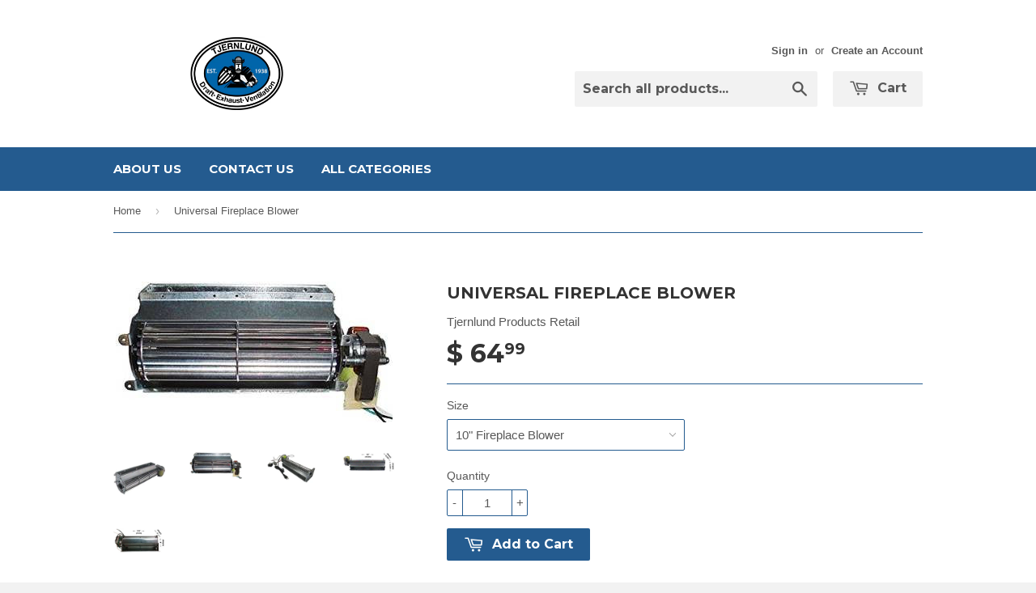

--- FILE ---
content_type: text/html; charset=utf-8
request_url: https://shop.tjernlund.com/products/universal-fireplace-blower
body_size: 16544
content:
<!doctype html>
<!--[if lt IE 7]><html class="no-js lt-ie9 lt-ie8 lt-ie7" lang="en"> <![endif]-->
<!--[if IE 7]><html class="no-js lt-ie9 lt-ie8" lang="en"> <![endif]-->
<!--[if IE 8]><html class="no-js lt-ie9" lang="en"> <![endif]-->
<!--[if IE 9 ]><html class="ie9 no-js"> <![endif]-->
<!--[if (gt IE 9)|!(IE)]><!--> <html class="no-touch no-js"> <!--<![endif]-->
<head>

  <!-- Basic page needs ================================================== -->
  <meta charset="utf-8">
  <meta http-equiv="X-UA-Compatible" content="IE=edge,chrome=1">

  
  <link rel="shortcut icon" href="//shop.tjernlund.com/cdn/shop/t/4/assets/favicon.png?v=72813003115474971081426533546" type="image/png" />
  

  <!-- Title and description ================================================== -->
  <title>
  Universal Fireplace Blower &ndash; Tjernlund Products Retail 
  </title>

  
  <meta name="description" content="This professional grade tangential blower is commonly used to help distribute heat from fireplaces and stoves. These are extremely quiet (1.4 Sones) and won&#39;t be heard over a crackling fire. It is small enough to fit where the fan would go on most fireplace units. Simply wire in or add a power cord and you are all set.">
  

  <!-- Product meta ================================================== -->
  
  <meta property="og:type" content="product">
  <meta property="og:title" content="Universal Fireplace Blower">
  
  <meta property="og:image" content="http://shop.tjernlund.com/cdn/shop/products/15_inch_grande.jpg?v=1512673243">
  <meta property="og:image:secure_url" content="https://shop.tjernlund.com/cdn/shop/products/15_inch_grande.jpg?v=1512673243">
  
  <meta property="og:image" content="http://shop.tjernlund.com/cdn/shop/products/10_inch_blower_grande.jpg?v=1512673243">
  <meta property="og:image:secure_url" content="https://shop.tjernlund.com/cdn/shop/products/10_inch_blower_grande.jpg?v=1512673243">
  
  <meta property="og:image" content="http://shop.tjernlund.com/cdn/shop/products/fb15dlx_4a76eea0-dae9-4ec5-ab2d-b0eb5ca364d3_grande.jpg?v=1512673243">
  <meta property="og:image:secure_url" content="https://shop.tjernlund.com/cdn/shop/products/fb15dlx_4a76eea0-dae9-4ec5-ab2d-b0eb5ca364d3_grande.jpg?v=1512673243">
  
  <meta property="og:price:amount" content="64.99">
  <meta property="og:price:currency" content="USD">


  <meta property="og:description" content="This professional grade tangential blower is commonly used to help distribute heat from fireplaces and stoves. These are extremely quiet (1.4 Sones) and won&#39;t be heard over a crackling fire. It is small enough to fit where the fan would go on most fireplace units. Simply wire in or add a power cord and you are all set.">

  <meta property="og:url" content="https://shop.tjernlund.com/products/universal-fireplace-blower">
  <meta property="og:site_name" content="Tjernlund Products Retail ">

  
  
  
  <meta name="twitter:site" content="@">


  <meta name="twitter:card" content="product">
  <meta name="twitter:title" content="Universal Fireplace Blower">
  <meta name="twitter:description" content="This professional grade tangential blower is commonly used to help distribute heat from fireplaces and stoves. These are extremely quiet (1.4 Sones) and won&#39;t be heard over a crackling fire. It is small enough to fit where the fan would go on most fireplace units. Simply wire in or add a power cord and you are all set. Use it to push heat away from your fireplace or stove and to where it can be enjoyed!
 
https://drive.google.com/file/d/1x_2qMPcqJzHQPCOOgKBFquEFVww5qHfH/view?usp=share_link

">
  <meta name="twitter:image" content="https://shop.tjernlund.com/cdn/shop/products/15_inch_medium.jpg?v=1512673243">
  <meta name="twitter:image:width" content="240">
  <meta name="twitter:image:height" content="240">
  <meta name="twitter:label1" content="Price">
  <meta name="twitter:data1" content="From $ 64.99 USD">
  
  <meta name="twitter:label2" content="Brand">
  <meta name="twitter:data2" content="Tjernlund Products Retail">
  



  <!-- Helpers ================================================== -->
  <link rel="canonical" href="https://shop.tjernlund.com/products/universal-fireplace-blower">
  <meta name="viewport" content="width=device-width,initial-scale=1">

  
  <!-- Ajaxify Cart Plugin ================================================== -->
  <link href="//shop.tjernlund.com/cdn/shop/t/4/assets/ajaxify.scss.css?v=91038666672286700321427226719" rel="stylesheet" type="text/css" media="all" />
  

  <!-- CSS ================================================== -->
  <link href="//shop.tjernlund.com/cdn/shop/t/4/assets/timber.scss.css?v=2657804931234758491731429342" rel="stylesheet" type="text/css" media="all" />
  

  
    
    
    <link href="//fonts.googleapis.com/css?family=Montserrat:700" rel="stylesheet" type="text/css" media="all" />
  


  



  <!-- Header hook for plugins ================================================== -->
  <script>window.performance && window.performance.mark && window.performance.mark('shopify.content_for_header.start');</script><meta id="shopify-digital-wallet" name="shopify-digital-wallet" content="/7281393/digital_wallets/dialog">
<meta name="shopify-checkout-api-token" content="6a6cfad87091d83daaf19e067fbd6f99">
<meta id="in-context-paypal-metadata" data-shop-id="7281393" data-venmo-supported="false" data-environment="production" data-locale="en_US" data-paypal-v4="true" data-currency="USD">
<link rel="alternate" type="application/json+oembed" href="https://shop.tjernlund.com/products/universal-fireplace-blower.oembed">
<script async="async" src="/checkouts/internal/preloads.js?locale=en-US"></script>
<link rel="preconnect" href="https://shop.app" crossorigin="anonymous">
<script async="async" src="https://shop.app/checkouts/internal/preloads.js?locale=en-US&shop_id=7281393" crossorigin="anonymous"></script>
<script id="shopify-features" type="application/json">{"accessToken":"6a6cfad87091d83daaf19e067fbd6f99","betas":["rich-media-storefront-analytics"],"domain":"shop.tjernlund.com","predictiveSearch":true,"shopId":7281393,"locale":"en"}</script>
<script>var Shopify = Shopify || {};
Shopify.shop = "tjernlund-products-retail.myshopify.com";
Shopify.locale = "en";
Shopify.currency = {"active":"USD","rate":"1.0"};
Shopify.country = "US";
Shopify.theme = {"name":"Supply","id":9189464,"schema_name":null,"schema_version":null,"theme_store_id":679,"role":"main"};
Shopify.theme.handle = "null";
Shopify.theme.style = {"id":null,"handle":null};
Shopify.cdnHost = "shop.tjernlund.com/cdn";
Shopify.routes = Shopify.routes || {};
Shopify.routes.root = "/";</script>
<script type="module">!function(o){(o.Shopify=o.Shopify||{}).modules=!0}(window);</script>
<script>!function(o){function n(){var o=[];function n(){o.push(Array.prototype.slice.apply(arguments))}return n.q=o,n}var t=o.Shopify=o.Shopify||{};t.loadFeatures=n(),t.autoloadFeatures=n()}(window);</script>
<script>
  window.ShopifyPay = window.ShopifyPay || {};
  window.ShopifyPay.apiHost = "shop.app\/pay";
  window.ShopifyPay.redirectState = null;
</script>
<script id="shop-js-analytics" type="application/json">{"pageType":"product"}</script>
<script defer="defer" async type="module" src="//shop.tjernlund.com/cdn/shopifycloud/shop-js/modules/v2/client.init-shop-cart-sync_BdyHc3Nr.en.esm.js"></script>
<script defer="defer" async type="module" src="//shop.tjernlund.com/cdn/shopifycloud/shop-js/modules/v2/chunk.common_Daul8nwZ.esm.js"></script>
<script type="module">
  await import("//shop.tjernlund.com/cdn/shopifycloud/shop-js/modules/v2/client.init-shop-cart-sync_BdyHc3Nr.en.esm.js");
await import("//shop.tjernlund.com/cdn/shopifycloud/shop-js/modules/v2/chunk.common_Daul8nwZ.esm.js");

  window.Shopify.SignInWithShop?.initShopCartSync?.({"fedCMEnabled":true,"windoidEnabled":true});

</script>
<script>
  window.Shopify = window.Shopify || {};
  if (!window.Shopify.featureAssets) window.Shopify.featureAssets = {};
  window.Shopify.featureAssets['shop-js'] = {"shop-cart-sync":["modules/v2/client.shop-cart-sync_QYOiDySF.en.esm.js","modules/v2/chunk.common_Daul8nwZ.esm.js"],"init-fed-cm":["modules/v2/client.init-fed-cm_DchLp9rc.en.esm.js","modules/v2/chunk.common_Daul8nwZ.esm.js"],"shop-button":["modules/v2/client.shop-button_OV7bAJc5.en.esm.js","modules/v2/chunk.common_Daul8nwZ.esm.js"],"init-windoid":["modules/v2/client.init-windoid_DwxFKQ8e.en.esm.js","modules/v2/chunk.common_Daul8nwZ.esm.js"],"shop-cash-offers":["modules/v2/client.shop-cash-offers_DWtL6Bq3.en.esm.js","modules/v2/chunk.common_Daul8nwZ.esm.js","modules/v2/chunk.modal_CQq8HTM6.esm.js"],"shop-toast-manager":["modules/v2/client.shop-toast-manager_CX9r1SjA.en.esm.js","modules/v2/chunk.common_Daul8nwZ.esm.js"],"init-shop-email-lookup-coordinator":["modules/v2/client.init-shop-email-lookup-coordinator_UhKnw74l.en.esm.js","modules/v2/chunk.common_Daul8nwZ.esm.js"],"pay-button":["modules/v2/client.pay-button_DzxNnLDY.en.esm.js","modules/v2/chunk.common_Daul8nwZ.esm.js"],"avatar":["modules/v2/client.avatar_BTnouDA3.en.esm.js"],"init-shop-cart-sync":["modules/v2/client.init-shop-cart-sync_BdyHc3Nr.en.esm.js","modules/v2/chunk.common_Daul8nwZ.esm.js"],"shop-login-button":["modules/v2/client.shop-login-button_D8B466_1.en.esm.js","modules/v2/chunk.common_Daul8nwZ.esm.js","modules/v2/chunk.modal_CQq8HTM6.esm.js"],"init-customer-accounts-sign-up":["modules/v2/client.init-customer-accounts-sign-up_C8fpPm4i.en.esm.js","modules/v2/client.shop-login-button_D8B466_1.en.esm.js","modules/v2/chunk.common_Daul8nwZ.esm.js","modules/v2/chunk.modal_CQq8HTM6.esm.js"],"init-shop-for-new-customer-accounts":["modules/v2/client.init-shop-for-new-customer-accounts_CVTO0Ztu.en.esm.js","modules/v2/client.shop-login-button_D8B466_1.en.esm.js","modules/v2/chunk.common_Daul8nwZ.esm.js","modules/v2/chunk.modal_CQq8HTM6.esm.js"],"init-customer-accounts":["modules/v2/client.init-customer-accounts_dRgKMfrE.en.esm.js","modules/v2/client.shop-login-button_D8B466_1.en.esm.js","modules/v2/chunk.common_Daul8nwZ.esm.js","modules/v2/chunk.modal_CQq8HTM6.esm.js"],"shop-follow-button":["modules/v2/client.shop-follow-button_CkZpjEct.en.esm.js","modules/v2/chunk.common_Daul8nwZ.esm.js","modules/v2/chunk.modal_CQq8HTM6.esm.js"],"lead-capture":["modules/v2/client.lead-capture_BntHBhfp.en.esm.js","modules/v2/chunk.common_Daul8nwZ.esm.js","modules/v2/chunk.modal_CQq8HTM6.esm.js"],"checkout-modal":["modules/v2/client.checkout-modal_CfxcYbTm.en.esm.js","modules/v2/chunk.common_Daul8nwZ.esm.js","modules/v2/chunk.modal_CQq8HTM6.esm.js"],"shop-login":["modules/v2/client.shop-login_Da4GZ2H6.en.esm.js","modules/v2/chunk.common_Daul8nwZ.esm.js","modules/v2/chunk.modal_CQq8HTM6.esm.js"],"payment-terms":["modules/v2/client.payment-terms_MV4M3zvL.en.esm.js","modules/v2/chunk.common_Daul8nwZ.esm.js","modules/v2/chunk.modal_CQq8HTM6.esm.js"]};
</script>
<script id="__st">var __st={"a":7281393,"offset":-21600,"reqid":"c593029e-e778-4cf3-a889-10aa13d0894b-1768949396","pageurl":"shop.tjernlund.com\/products\/universal-fireplace-blower?utm_source=chatgpt.com","u":"7ca792652351","p":"product","rtyp":"product","rid":397312408};</script>
<script>window.ShopifyPaypalV4VisibilityTracking = true;</script>
<script id="captcha-bootstrap">!function(){'use strict';const t='contact',e='account',n='new_comment',o=[[t,t],['blogs',n],['comments',n],[t,'customer']],c=[[e,'customer_login'],[e,'guest_login'],[e,'recover_customer_password'],[e,'create_customer']],r=t=>t.map((([t,e])=>`form[action*='/${t}']:not([data-nocaptcha='true']) input[name='form_type'][value='${e}']`)).join(','),a=t=>()=>t?[...document.querySelectorAll(t)].map((t=>t.form)):[];function s(){const t=[...o],e=r(t);return a(e)}const i='password',u='form_key',d=['recaptcha-v3-token','g-recaptcha-response','h-captcha-response',i],f=()=>{try{return window.sessionStorage}catch{return}},m='__shopify_v',_=t=>t.elements[u];function p(t,e,n=!1){try{const o=window.sessionStorage,c=JSON.parse(o.getItem(e)),{data:r}=function(t){const{data:e,action:n}=t;return t[m]||n?{data:e,action:n}:{data:t,action:n}}(c);for(const[e,n]of Object.entries(r))t.elements[e]&&(t.elements[e].value=n);n&&o.removeItem(e)}catch(o){console.error('form repopulation failed',{error:o})}}const l='form_type',E='cptcha';function T(t){t.dataset[E]=!0}const w=window,h=w.document,L='Shopify',v='ce_forms',y='captcha';let A=!1;((t,e)=>{const n=(g='f06e6c50-85a8-45c8-87d0-21a2b65856fe',I='https://cdn.shopify.com/shopifycloud/storefront-forms-hcaptcha/ce_storefront_forms_captcha_hcaptcha.v1.5.2.iife.js',D={infoText:'Protected by hCaptcha',privacyText:'Privacy',termsText:'Terms'},(t,e,n)=>{const o=w[L][v],c=o.bindForm;if(c)return c(t,g,e,D).then(n);var r;o.q.push([[t,g,e,D],n]),r=I,A||(h.body.append(Object.assign(h.createElement('script'),{id:'captcha-provider',async:!0,src:r})),A=!0)});var g,I,D;w[L]=w[L]||{},w[L][v]=w[L][v]||{},w[L][v].q=[],w[L][y]=w[L][y]||{},w[L][y].protect=function(t,e){n(t,void 0,e),T(t)},Object.freeze(w[L][y]),function(t,e,n,w,h,L){const[v,y,A,g]=function(t,e,n){const i=e?o:[],u=t?c:[],d=[...i,...u],f=r(d),m=r(i),_=r(d.filter((([t,e])=>n.includes(e))));return[a(f),a(m),a(_),s()]}(w,h,L),I=t=>{const e=t.target;return e instanceof HTMLFormElement?e:e&&e.form},D=t=>v().includes(t);t.addEventListener('submit',(t=>{const e=I(t);if(!e)return;const n=D(e)&&!e.dataset.hcaptchaBound&&!e.dataset.recaptchaBound,o=_(e),c=g().includes(e)&&(!o||!o.value);(n||c)&&t.preventDefault(),c&&!n&&(function(t){try{if(!f())return;!function(t){const e=f();if(!e)return;const n=_(t);if(!n)return;const o=n.value;o&&e.removeItem(o)}(t);const e=Array.from(Array(32),(()=>Math.random().toString(36)[2])).join('');!function(t,e){_(t)||t.append(Object.assign(document.createElement('input'),{type:'hidden',name:u})),t.elements[u].value=e}(t,e),function(t,e){const n=f();if(!n)return;const o=[...t.querySelectorAll(`input[type='${i}']`)].map((({name:t})=>t)),c=[...d,...o],r={};for(const[a,s]of new FormData(t).entries())c.includes(a)||(r[a]=s);n.setItem(e,JSON.stringify({[m]:1,action:t.action,data:r}))}(t,e)}catch(e){console.error('failed to persist form',e)}}(e),e.submit())}));const S=(t,e)=>{t&&!t.dataset[E]&&(n(t,e.some((e=>e===t))),T(t))};for(const o of['focusin','change'])t.addEventListener(o,(t=>{const e=I(t);D(e)&&S(e,y())}));const B=e.get('form_key'),M=e.get(l),P=B&&M;t.addEventListener('DOMContentLoaded',(()=>{const t=y();if(P)for(const e of t)e.elements[l].value===M&&p(e,B);[...new Set([...A(),...v().filter((t=>'true'===t.dataset.shopifyCaptcha))])].forEach((e=>S(e,t)))}))}(h,new URLSearchParams(w.location.search),n,t,e,['guest_login'])})(!0,!0)}();</script>
<script integrity="sha256-4kQ18oKyAcykRKYeNunJcIwy7WH5gtpwJnB7kiuLZ1E=" data-source-attribution="shopify.loadfeatures" defer="defer" src="//shop.tjernlund.com/cdn/shopifycloud/storefront/assets/storefront/load_feature-a0a9edcb.js" crossorigin="anonymous"></script>
<script crossorigin="anonymous" defer="defer" src="//shop.tjernlund.com/cdn/shopifycloud/storefront/assets/shopify_pay/storefront-65b4c6d7.js?v=20250812"></script>
<script data-source-attribution="shopify.dynamic_checkout.dynamic.init">var Shopify=Shopify||{};Shopify.PaymentButton=Shopify.PaymentButton||{isStorefrontPortableWallets:!0,init:function(){window.Shopify.PaymentButton.init=function(){};var t=document.createElement("script");t.src="https://shop.tjernlund.com/cdn/shopifycloud/portable-wallets/latest/portable-wallets.en.js",t.type="module",document.head.appendChild(t)}};
</script>
<script data-source-attribution="shopify.dynamic_checkout.buyer_consent">
  function portableWalletsHideBuyerConsent(e){var t=document.getElementById("shopify-buyer-consent"),n=document.getElementById("shopify-subscription-policy-button");t&&n&&(t.classList.add("hidden"),t.setAttribute("aria-hidden","true"),n.removeEventListener("click",e))}function portableWalletsShowBuyerConsent(e){var t=document.getElementById("shopify-buyer-consent"),n=document.getElementById("shopify-subscription-policy-button");t&&n&&(t.classList.remove("hidden"),t.removeAttribute("aria-hidden"),n.addEventListener("click",e))}window.Shopify?.PaymentButton&&(window.Shopify.PaymentButton.hideBuyerConsent=portableWalletsHideBuyerConsent,window.Shopify.PaymentButton.showBuyerConsent=portableWalletsShowBuyerConsent);
</script>
<script data-source-attribution="shopify.dynamic_checkout.cart.bootstrap">document.addEventListener("DOMContentLoaded",(function(){function t(){return document.querySelector("shopify-accelerated-checkout-cart, shopify-accelerated-checkout")}if(t())Shopify.PaymentButton.init();else{new MutationObserver((function(e,n){t()&&(Shopify.PaymentButton.init(),n.disconnect())})).observe(document.body,{childList:!0,subtree:!0})}}));
</script>
<link id="shopify-accelerated-checkout-styles" rel="stylesheet" media="screen" href="https://shop.tjernlund.com/cdn/shopifycloud/portable-wallets/latest/accelerated-checkout-backwards-compat.css" crossorigin="anonymous">
<style id="shopify-accelerated-checkout-cart">
        #shopify-buyer-consent {
  margin-top: 1em;
  display: inline-block;
  width: 100%;
}

#shopify-buyer-consent.hidden {
  display: none;
}

#shopify-subscription-policy-button {
  background: none;
  border: none;
  padding: 0;
  text-decoration: underline;
  font-size: inherit;
  cursor: pointer;
}

#shopify-subscription-policy-button::before {
  box-shadow: none;
}

      </style>

<script>window.performance && window.performance.mark && window.performance.mark('shopify.content_for_header.end');</script>

  

<!--[if lt IE 9]>
<script src="//html5shiv.googlecode.com/svn/trunk/html5.js" type="text/javascript"></script>
<script src="//shop.tjernlund.com/cdn/shop/t/4/assets/respond.min.js?v=52248677837542619231419007028" type="text/javascript"></script>
<link href="//shop.tjernlund.com/cdn/shop/t/4/assets/respond-proxy.html" id="respond-proxy" rel="respond-proxy" />
<link href="//shop.tjernlund.com/search?q=e3379067a39c52fd1a69654f4b00050b" id="respond-redirect" rel="respond-redirect" />
<script src="//shop.tjernlund.com/search?q=e3379067a39c52fd1a69654f4b00050b" type="text/javascript"></script>
<![endif]-->


  
  

  <script src="//ajax.googleapis.com/ajax/libs/jquery/1.11.0/jquery.min.js" type="text/javascript"></script>
  <script src="//shop.tjernlund.com/cdn/shop/t/4/assets/modernizr.min.js?v=26620055551102246001419007027" type="text/javascript"></script>



	
    
    <script src="//shop.tjernlund.com/cdn/shop/t/4/assets/magic360.js?v=16590733455152915171497289784" type="text/javascript"></script>
    <link href="//shop.tjernlund.com/cdn/shop/t/4/assets/magic360.css?v=152530544627830286701497289462" rel="stylesheet" type="text/css" media="all" />
    <link href="//shop.tjernlund.com/cdn/shop/t/4/assets/magic360.additional.css?v=16518800041290088051497012876" rel="stylesheet" type="text/css" media="all" />
    <script type="text/javascript">
    Magic360.options = {
		'autospin-direction':'clockwise',
		'columns':72,
		'rows':1,
		'magnify':true,
		'magnifier-width':'60%',
		'magnifier-shape':'inner',
		'fullscreen':true,
		'spin':'drag',
		'speed':50,
		'mousewheel-step':1,
		'autospin-speed':4000,
		'smoothing':true,
		'autospin':'once',
		'autospin-start':'load,hover',
		'autospin-stop':'click',
		'initialize-on':'load',
		'start-column':1,
		'start-row':'auto',
		'loop-column':true,
		'loop-row':false,
		'reverse-column':false,
		'reverse-row':false,
		'column-increment':1,
		'row-increment':1,
		'hint':true
    }
    Magic360.lang = {
		'loading-text':'Loading...',
		'fullscreen-loading-text':'Loading large spin...',
		'hint-text':'Drag to spin',
		'mobile-hint-text':'Swipe to spin'
    }
    </script>
    

<link href="https://monorail-edge.shopifysvc.com" rel="dns-prefetch">
<script>(function(){if ("sendBeacon" in navigator && "performance" in window) {try {var session_token_from_headers = performance.getEntriesByType('navigation')[0].serverTiming.find(x => x.name == '_s').description;} catch {var session_token_from_headers = undefined;}var session_cookie_matches = document.cookie.match(/_shopify_s=([^;]*)/);var session_token_from_cookie = session_cookie_matches && session_cookie_matches.length === 2 ? session_cookie_matches[1] : "";var session_token = session_token_from_headers || session_token_from_cookie || "";function handle_abandonment_event(e) {var entries = performance.getEntries().filter(function(entry) {return /monorail-edge.shopifysvc.com/.test(entry.name);});if (!window.abandonment_tracked && entries.length === 0) {window.abandonment_tracked = true;var currentMs = Date.now();var navigation_start = performance.timing.navigationStart;var payload = {shop_id: 7281393,url: window.location.href,navigation_start,duration: currentMs - navigation_start,session_token,page_type: "product"};window.navigator.sendBeacon("https://monorail-edge.shopifysvc.com/v1/produce", JSON.stringify({schema_id: "online_store_buyer_site_abandonment/1.1",payload: payload,metadata: {event_created_at_ms: currentMs,event_sent_at_ms: currentMs}}));}}window.addEventListener('pagehide', handle_abandonment_event);}}());</script>
<script id="web-pixels-manager-setup">(function e(e,d,r,n,o){if(void 0===o&&(o={}),!Boolean(null===(a=null===(i=window.Shopify)||void 0===i?void 0:i.analytics)||void 0===a?void 0:a.replayQueue)){var i,a;window.Shopify=window.Shopify||{};var t=window.Shopify;t.analytics=t.analytics||{};var s=t.analytics;s.replayQueue=[],s.publish=function(e,d,r){return s.replayQueue.push([e,d,r]),!0};try{self.performance.mark("wpm:start")}catch(e){}var l=function(){var e={modern:/Edge?\/(1{2}[4-9]|1[2-9]\d|[2-9]\d{2}|\d{4,})\.\d+(\.\d+|)|Firefox\/(1{2}[4-9]|1[2-9]\d|[2-9]\d{2}|\d{4,})\.\d+(\.\d+|)|Chrom(ium|e)\/(9{2}|\d{3,})\.\d+(\.\d+|)|(Maci|X1{2}).+ Version\/(15\.\d+|(1[6-9]|[2-9]\d|\d{3,})\.\d+)([,.]\d+|)( \(\w+\)|)( Mobile\/\w+|) Safari\/|Chrome.+OPR\/(9{2}|\d{3,})\.\d+\.\d+|(CPU[ +]OS|iPhone[ +]OS|CPU[ +]iPhone|CPU IPhone OS|CPU iPad OS)[ +]+(15[._]\d+|(1[6-9]|[2-9]\d|\d{3,})[._]\d+)([._]\d+|)|Android:?[ /-](13[3-9]|1[4-9]\d|[2-9]\d{2}|\d{4,})(\.\d+|)(\.\d+|)|Android.+Firefox\/(13[5-9]|1[4-9]\d|[2-9]\d{2}|\d{4,})\.\d+(\.\d+|)|Android.+Chrom(ium|e)\/(13[3-9]|1[4-9]\d|[2-9]\d{2}|\d{4,})\.\d+(\.\d+|)|SamsungBrowser\/([2-9]\d|\d{3,})\.\d+/,legacy:/Edge?\/(1[6-9]|[2-9]\d|\d{3,})\.\d+(\.\d+|)|Firefox\/(5[4-9]|[6-9]\d|\d{3,})\.\d+(\.\d+|)|Chrom(ium|e)\/(5[1-9]|[6-9]\d|\d{3,})\.\d+(\.\d+|)([\d.]+$|.*Safari\/(?![\d.]+ Edge\/[\d.]+$))|(Maci|X1{2}).+ Version\/(10\.\d+|(1[1-9]|[2-9]\d|\d{3,})\.\d+)([,.]\d+|)( \(\w+\)|)( Mobile\/\w+|) Safari\/|Chrome.+OPR\/(3[89]|[4-9]\d|\d{3,})\.\d+\.\d+|(CPU[ +]OS|iPhone[ +]OS|CPU[ +]iPhone|CPU IPhone OS|CPU iPad OS)[ +]+(10[._]\d+|(1[1-9]|[2-9]\d|\d{3,})[._]\d+)([._]\d+|)|Android:?[ /-](13[3-9]|1[4-9]\d|[2-9]\d{2}|\d{4,})(\.\d+|)(\.\d+|)|Mobile Safari.+OPR\/([89]\d|\d{3,})\.\d+\.\d+|Android.+Firefox\/(13[5-9]|1[4-9]\d|[2-9]\d{2}|\d{4,})\.\d+(\.\d+|)|Android.+Chrom(ium|e)\/(13[3-9]|1[4-9]\d|[2-9]\d{2}|\d{4,})\.\d+(\.\d+|)|Android.+(UC? ?Browser|UCWEB|U3)[ /]?(15\.([5-9]|\d{2,})|(1[6-9]|[2-9]\d|\d{3,})\.\d+)\.\d+|SamsungBrowser\/(5\.\d+|([6-9]|\d{2,})\.\d+)|Android.+MQ{2}Browser\/(14(\.(9|\d{2,})|)|(1[5-9]|[2-9]\d|\d{3,})(\.\d+|))(\.\d+|)|K[Aa][Ii]OS\/(3\.\d+|([4-9]|\d{2,})\.\d+)(\.\d+|)/},d=e.modern,r=e.legacy,n=navigator.userAgent;return n.match(d)?"modern":n.match(r)?"legacy":"unknown"}(),u="modern"===l?"modern":"legacy",c=(null!=n?n:{modern:"",legacy:""})[u],f=function(e){return[e.baseUrl,"/wpm","/b",e.hashVersion,"modern"===e.buildTarget?"m":"l",".js"].join("")}({baseUrl:d,hashVersion:r,buildTarget:u}),m=function(e){var d=e.version,r=e.bundleTarget,n=e.surface,o=e.pageUrl,i=e.monorailEndpoint;return{emit:function(e){var a=e.status,t=e.errorMsg,s=(new Date).getTime(),l=JSON.stringify({metadata:{event_sent_at_ms:s},events:[{schema_id:"web_pixels_manager_load/3.1",payload:{version:d,bundle_target:r,page_url:o,status:a,surface:n,error_msg:t},metadata:{event_created_at_ms:s}}]});if(!i)return console&&console.warn&&console.warn("[Web Pixels Manager] No Monorail endpoint provided, skipping logging."),!1;try{return self.navigator.sendBeacon.bind(self.navigator)(i,l)}catch(e){}var u=new XMLHttpRequest;try{return u.open("POST",i,!0),u.setRequestHeader("Content-Type","text/plain"),u.send(l),!0}catch(e){return console&&console.warn&&console.warn("[Web Pixels Manager] Got an unhandled error while logging to Monorail."),!1}}}}({version:r,bundleTarget:l,surface:e.surface,pageUrl:self.location.href,monorailEndpoint:e.monorailEndpoint});try{o.browserTarget=l,function(e){var d=e.src,r=e.async,n=void 0===r||r,o=e.onload,i=e.onerror,a=e.sri,t=e.scriptDataAttributes,s=void 0===t?{}:t,l=document.createElement("script"),u=document.querySelector("head"),c=document.querySelector("body");if(l.async=n,l.src=d,a&&(l.integrity=a,l.crossOrigin="anonymous"),s)for(var f in s)if(Object.prototype.hasOwnProperty.call(s,f))try{l.dataset[f]=s[f]}catch(e){}if(o&&l.addEventListener("load",o),i&&l.addEventListener("error",i),u)u.appendChild(l);else{if(!c)throw new Error("Did not find a head or body element to append the script");c.appendChild(l)}}({src:f,async:!0,onload:function(){if(!function(){var e,d;return Boolean(null===(d=null===(e=window.Shopify)||void 0===e?void 0:e.analytics)||void 0===d?void 0:d.initialized)}()){var d=window.webPixelsManager.init(e)||void 0;if(d){var r=window.Shopify.analytics;r.replayQueue.forEach((function(e){var r=e[0],n=e[1],o=e[2];d.publishCustomEvent(r,n,o)})),r.replayQueue=[],r.publish=d.publishCustomEvent,r.visitor=d.visitor,r.initialized=!0}}},onerror:function(){return m.emit({status:"failed",errorMsg:"".concat(f," has failed to load")})},sri:function(e){var d=/^sha384-[A-Za-z0-9+/=]+$/;return"string"==typeof e&&d.test(e)}(c)?c:"",scriptDataAttributes:o}),m.emit({status:"loading"})}catch(e){m.emit({status:"failed",errorMsg:(null==e?void 0:e.message)||"Unknown error"})}}})({shopId: 7281393,storefrontBaseUrl: "https://shop.tjernlund.com",extensionsBaseUrl: "https://extensions.shopifycdn.com/cdn/shopifycloud/web-pixels-manager",monorailEndpoint: "https://monorail-edge.shopifysvc.com/unstable/produce_batch",surface: "storefront-renderer",enabledBetaFlags: ["2dca8a86"],webPixelsConfigList: [{"id":"91259035","eventPayloadVersion":"v1","runtimeContext":"LAX","scriptVersion":"1","type":"CUSTOM","privacyPurposes":["ANALYTICS"],"name":"Google Analytics tag (migrated)"},{"id":"shopify-app-pixel","configuration":"{}","eventPayloadVersion":"v1","runtimeContext":"STRICT","scriptVersion":"0450","apiClientId":"shopify-pixel","type":"APP","privacyPurposes":["ANALYTICS","MARKETING"]},{"id":"shopify-custom-pixel","eventPayloadVersion":"v1","runtimeContext":"LAX","scriptVersion":"0450","apiClientId":"shopify-pixel","type":"CUSTOM","privacyPurposes":["ANALYTICS","MARKETING"]}],isMerchantRequest: false,initData: {"shop":{"name":"Tjernlund Products Retail ","paymentSettings":{"currencyCode":"USD"},"myshopifyDomain":"tjernlund-products-retail.myshopify.com","countryCode":"US","storefrontUrl":"https:\/\/shop.tjernlund.com"},"customer":null,"cart":null,"checkout":null,"productVariants":[{"price":{"amount":64.99,"currencyCode":"USD"},"product":{"title":"Universal Fireplace Blower","vendor":"Tjernlund Products Retail","id":"397312408","untranslatedTitle":"Universal Fireplace Blower","url":"\/products\/universal-fireplace-blower","type":"Fireplace Blower"},"id":"1073051616","image":{"src":"\/\/shop.tjernlund.com\/cdn\/shop\/products\/10_inch_blower.jpg?v=1512673243"},"sku":"950-3306","title":"10\" Fireplace Blower","untranslatedTitle":"10\" Fireplace Blower"},{"price":{"amount":103.99,"currencyCode":"USD"},"product":{"title":"Universal Fireplace Blower","vendor":"Tjernlund Products Retail","id":"397312408","untranslatedTitle":"Universal Fireplace Blower","url":"\/products\/universal-fireplace-blower","type":"Fireplace Blower"},"id":"1073051620","image":{"src":"\/\/shop.tjernlund.com\/cdn\/shop\/products\/15_inch.jpg?v=1512673243"},"sku":"950-3307","title":"15\" Fireplace Blower","untranslatedTitle":"15\" Fireplace Blower"},{"price":{"amount":168.99,"currencyCode":"USD"},"product":{"title":"Universal Fireplace Blower","vendor":"Tjernlund Products Retail","id":"397312408","untranslatedTitle":"Universal Fireplace Blower","url":"\/products\/universal-fireplace-blower","type":"Fireplace Blower"},"id":"1073051628","image":{"src":"\/\/shop.tjernlund.com\/cdn\/shop\/products\/fb15dlx_4a76eea0-dae9-4ec5-ab2d-b0eb5ca364d3.jpg?v=1512673243"},"sku":"FB15DLX","title":"15\" Fireplace Blower with Controls","untranslatedTitle":"15\" Fireplace Blower with Controls"}],"purchasingCompany":null},},"https://shop.tjernlund.com/cdn","fcfee988w5aeb613cpc8e4bc33m6693e112",{"modern":"","legacy":""},{"shopId":"7281393","storefrontBaseUrl":"https:\/\/shop.tjernlund.com","extensionBaseUrl":"https:\/\/extensions.shopifycdn.com\/cdn\/shopifycloud\/web-pixels-manager","surface":"storefront-renderer","enabledBetaFlags":"[\"2dca8a86\"]","isMerchantRequest":"false","hashVersion":"fcfee988w5aeb613cpc8e4bc33m6693e112","publish":"custom","events":"[[\"page_viewed\",{}],[\"product_viewed\",{\"productVariant\":{\"price\":{\"amount\":64.99,\"currencyCode\":\"USD\"},\"product\":{\"title\":\"Universal Fireplace Blower\",\"vendor\":\"Tjernlund Products Retail\",\"id\":\"397312408\",\"untranslatedTitle\":\"Universal Fireplace Blower\",\"url\":\"\/products\/universal-fireplace-blower\",\"type\":\"Fireplace Blower\"},\"id\":\"1073051616\",\"image\":{\"src\":\"\/\/shop.tjernlund.com\/cdn\/shop\/products\/10_inch_blower.jpg?v=1512673243\"},\"sku\":\"950-3306\",\"title\":\"10\\\" Fireplace Blower\",\"untranslatedTitle\":\"10\\\" Fireplace Blower\"}}]]"});</script><script>
  window.ShopifyAnalytics = window.ShopifyAnalytics || {};
  window.ShopifyAnalytics.meta = window.ShopifyAnalytics.meta || {};
  window.ShopifyAnalytics.meta.currency = 'USD';
  var meta = {"product":{"id":397312408,"gid":"gid:\/\/shopify\/Product\/397312408","vendor":"Tjernlund Products Retail","type":"Fireplace Blower","handle":"universal-fireplace-blower","variants":[{"id":1073051616,"price":6499,"name":"Universal Fireplace Blower - 10\" Fireplace Blower","public_title":"10\" Fireplace Blower","sku":"950-3306"},{"id":1073051620,"price":10399,"name":"Universal Fireplace Blower - 15\" Fireplace Blower","public_title":"15\" Fireplace Blower","sku":"950-3307"},{"id":1073051628,"price":16899,"name":"Universal Fireplace Blower - 15\" Fireplace Blower with Controls","public_title":"15\" Fireplace Blower with Controls","sku":"FB15DLX"}],"remote":false},"page":{"pageType":"product","resourceType":"product","resourceId":397312408,"requestId":"c593029e-e778-4cf3-a889-10aa13d0894b-1768949396"}};
  for (var attr in meta) {
    window.ShopifyAnalytics.meta[attr] = meta[attr];
  }
</script>
<script class="analytics">
  (function () {
    var customDocumentWrite = function(content) {
      var jquery = null;

      if (window.jQuery) {
        jquery = window.jQuery;
      } else if (window.Checkout && window.Checkout.$) {
        jquery = window.Checkout.$;
      }

      if (jquery) {
        jquery('body').append(content);
      }
    };

    var hasLoggedConversion = function(token) {
      if (token) {
        return document.cookie.indexOf('loggedConversion=' + token) !== -1;
      }
      return false;
    }

    var setCookieIfConversion = function(token) {
      if (token) {
        var twoMonthsFromNow = new Date(Date.now());
        twoMonthsFromNow.setMonth(twoMonthsFromNow.getMonth() + 2);

        document.cookie = 'loggedConversion=' + token + '; expires=' + twoMonthsFromNow;
      }
    }

    var trekkie = window.ShopifyAnalytics.lib = window.trekkie = window.trekkie || [];
    if (trekkie.integrations) {
      return;
    }
    trekkie.methods = [
      'identify',
      'page',
      'ready',
      'track',
      'trackForm',
      'trackLink'
    ];
    trekkie.factory = function(method) {
      return function() {
        var args = Array.prototype.slice.call(arguments);
        args.unshift(method);
        trekkie.push(args);
        return trekkie;
      };
    };
    for (var i = 0; i < trekkie.methods.length; i++) {
      var key = trekkie.methods[i];
      trekkie[key] = trekkie.factory(key);
    }
    trekkie.load = function(config) {
      trekkie.config = config || {};
      trekkie.config.initialDocumentCookie = document.cookie;
      var first = document.getElementsByTagName('script')[0];
      var script = document.createElement('script');
      script.type = 'text/javascript';
      script.onerror = function(e) {
        var scriptFallback = document.createElement('script');
        scriptFallback.type = 'text/javascript';
        scriptFallback.onerror = function(error) {
                var Monorail = {
      produce: function produce(monorailDomain, schemaId, payload) {
        var currentMs = new Date().getTime();
        var event = {
          schema_id: schemaId,
          payload: payload,
          metadata: {
            event_created_at_ms: currentMs,
            event_sent_at_ms: currentMs
          }
        };
        return Monorail.sendRequest("https://" + monorailDomain + "/v1/produce", JSON.stringify(event));
      },
      sendRequest: function sendRequest(endpointUrl, payload) {
        // Try the sendBeacon API
        if (window && window.navigator && typeof window.navigator.sendBeacon === 'function' && typeof window.Blob === 'function' && !Monorail.isIos12()) {
          var blobData = new window.Blob([payload], {
            type: 'text/plain'
          });

          if (window.navigator.sendBeacon(endpointUrl, blobData)) {
            return true;
          } // sendBeacon was not successful

        } // XHR beacon

        var xhr = new XMLHttpRequest();

        try {
          xhr.open('POST', endpointUrl);
          xhr.setRequestHeader('Content-Type', 'text/plain');
          xhr.send(payload);
        } catch (e) {
          console.log(e);
        }

        return false;
      },
      isIos12: function isIos12() {
        return window.navigator.userAgent.lastIndexOf('iPhone; CPU iPhone OS 12_') !== -1 || window.navigator.userAgent.lastIndexOf('iPad; CPU OS 12_') !== -1;
      }
    };
    Monorail.produce('monorail-edge.shopifysvc.com',
      'trekkie_storefront_load_errors/1.1',
      {shop_id: 7281393,
      theme_id: 9189464,
      app_name: "storefront",
      context_url: window.location.href,
      source_url: "//shop.tjernlund.com/cdn/s/trekkie.storefront.cd680fe47e6c39ca5d5df5f0a32d569bc48c0f27.min.js"});

        };
        scriptFallback.async = true;
        scriptFallback.src = '//shop.tjernlund.com/cdn/s/trekkie.storefront.cd680fe47e6c39ca5d5df5f0a32d569bc48c0f27.min.js';
        first.parentNode.insertBefore(scriptFallback, first);
      };
      script.async = true;
      script.src = '//shop.tjernlund.com/cdn/s/trekkie.storefront.cd680fe47e6c39ca5d5df5f0a32d569bc48c0f27.min.js';
      first.parentNode.insertBefore(script, first);
    };
    trekkie.load(
      {"Trekkie":{"appName":"storefront","development":false,"defaultAttributes":{"shopId":7281393,"isMerchantRequest":null,"themeId":9189464,"themeCityHash":"16704414560984431111","contentLanguage":"en","currency":"USD","eventMetadataId":"20f579ca-a1b6-4bad-a2eb-72db34654647"},"isServerSideCookieWritingEnabled":true,"monorailRegion":"shop_domain","enabledBetaFlags":["65f19447"]},"Session Attribution":{},"S2S":{"facebookCapiEnabled":false,"source":"trekkie-storefront-renderer","apiClientId":580111}}
    );

    var loaded = false;
    trekkie.ready(function() {
      if (loaded) return;
      loaded = true;

      window.ShopifyAnalytics.lib = window.trekkie;

      var originalDocumentWrite = document.write;
      document.write = customDocumentWrite;
      try { window.ShopifyAnalytics.merchantGoogleAnalytics.call(this); } catch(error) {};
      document.write = originalDocumentWrite;

      window.ShopifyAnalytics.lib.page(null,{"pageType":"product","resourceType":"product","resourceId":397312408,"requestId":"c593029e-e778-4cf3-a889-10aa13d0894b-1768949396","shopifyEmitted":true});

      var match = window.location.pathname.match(/checkouts\/(.+)\/(thank_you|post_purchase)/)
      var token = match? match[1]: undefined;
      if (!hasLoggedConversion(token)) {
        setCookieIfConversion(token);
        window.ShopifyAnalytics.lib.track("Viewed Product",{"currency":"USD","variantId":1073051616,"productId":397312408,"productGid":"gid:\/\/shopify\/Product\/397312408","name":"Universal Fireplace Blower - 10\" Fireplace Blower","price":"64.99","sku":"950-3306","brand":"Tjernlund Products Retail","variant":"10\" Fireplace Blower","category":"Fireplace Blower","nonInteraction":true,"remote":false},undefined,undefined,{"shopifyEmitted":true});
      window.ShopifyAnalytics.lib.track("monorail:\/\/trekkie_storefront_viewed_product\/1.1",{"currency":"USD","variantId":1073051616,"productId":397312408,"productGid":"gid:\/\/shopify\/Product\/397312408","name":"Universal Fireplace Blower - 10\" Fireplace Blower","price":"64.99","sku":"950-3306","brand":"Tjernlund Products Retail","variant":"10\" Fireplace Blower","category":"Fireplace Blower","nonInteraction":true,"remote":false,"referer":"https:\/\/shop.tjernlund.com\/products\/universal-fireplace-blower?utm_source=chatgpt.com"});
      }
    });


        var eventsListenerScript = document.createElement('script');
        eventsListenerScript.async = true;
        eventsListenerScript.src = "//shop.tjernlund.com/cdn/shopifycloud/storefront/assets/shop_events_listener-3da45d37.js";
        document.getElementsByTagName('head')[0].appendChild(eventsListenerScript);

})();</script>
  <script>
  if (!window.ga || (window.ga && typeof window.ga !== 'function')) {
    window.ga = function ga() {
      (window.ga.q = window.ga.q || []).push(arguments);
      if (window.Shopify && window.Shopify.analytics && typeof window.Shopify.analytics.publish === 'function') {
        window.Shopify.analytics.publish("ga_stub_called", {}, {sendTo: "google_osp_migration"});
      }
      console.error("Shopify's Google Analytics stub called with:", Array.from(arguments), "\nSee https://help.shopify.com/manual/promoting-marketing/pixels/pixel-migration#google for more information.");
    };
    if (window.Shopify && window.Shopify.analytics && typeof window.Shopify.analytics.publish === 'function') {
      window.Shopify.analytics.publish("ga_stub_initialized", {}, {sendTo: "google_osp_migration"});
    }
  }
</script>
<script
  defer
  src="https://shop.tjernlund.com/cdn/shopifycloud/perf-kit/shopify-perf-kit-3.0.4.min.js"
  data-application="storefront-renderer"
  data-shop-id="7281393"
  data-render-region="gcp-us-central1"
  data-page-type="product"
  data-theme-instance-id="9189464"
  data-theme-name=""
  data-theme-version=""
  data-monorail-region="shop_domain"
  data-resource-timing-sampling-rate="10"
  data-shs="true"
  data-shs-beacon="true"
  data-shs-export-with-fetch="true"
  data-shs-logs-sample-rate="1"
  data-shs-beacon-endpoint="https://shop.tjernlund.com/api/collect"
></script>
</head>

<body id="universal-fireplace-blower" class="template-product" >

  <header class="site-header" role="banner">
    <div class="wrapper">

      <div class="grid--full">
        <div class="grid-item large--one-half">
          
            <div class="h1 header-logo" itemscope itemtype="http://schema.org/Organization">
          
            
              <a href="/" itemprop="url">
                <img src="//shop.tjernlund.com/cdn/shop/t/4/assets/logo.png?v=96434371757899818351731429341" alt="Tjernlund Products Retail " itemprop="logo">
              </a>
            
          
            </div>
          
        </div>

        <div class="grid-item large--one-half text-center large--text-right">
          
            <div class="site-header--text-links medium-down--hide">
              

              
                <span class="site-header--meta-links medium-down--hide">
                  
                    <a href="https://shop.tjernlund.com/customer_authentication/redirect?locale=en&amp;region_country=US" id="customer_login_link">Sign in</a>
                    
                    <span class="site-header--spacer">or</span>
                    <a href="https://shopify.com/7281393/account?locale=en" id="customer_register_link">Create an Account</a>
                    
                  
                </span>
              
            </div>

            <br class="medium-down--hide">
          

          <form action="/search" method="get" class="search-bar" role="search">
  <input type="hidden" name="type" value="product">

  <input type="search" name="q" value="" placeholder="Search all products..." aria-label="Search all products...">
  <button type="submit" class="search-bar--submit icon-fallback-text">
    <span class="icon icon-search" aria-hidden="true"></span>
    <span class="fallback-text">Search</span>
  </button>
</form>


          <a href="/cart" class="header-cart-btn cart-toggle">
            <span class="icon icon-cart"></span>
            Cart <span id="cartCount" class="hidden-count">0</span>
          </a>
        </div>
      </div>

    </div>
  </header>

  <nav class="nav-bar" role="navigation">
    <div class="wrapper">
      <form action="/search" method="get" class="search-bar" role="search">
  <input type="hidden" name="type" value="product">

  <input type="search" name="q" value="" placeholder="Search all products..." aria-label="Search all products...">
  <button type="submit" class="search-bar--submit icon-fallback-text">
    <span class="icon icon-search" aria-hidden="true"></span>
    <span class="fallback-text">Search</span>
  </button>
</form>

      <ul class="site-nav" id="accessibleNav">
  
  <li class="large--hide">
    <a href="/">Home</a>
  </li>
  
  
    
    
      <li >
        <a href="/pages/about-us">About Us</a>
      </li>
    
  
    
    
      <li >
        <a href="/pages/contact-us">Contact us</a>
      </li>
    
  
    
    
      <li >
        <a href="/collections/">All Categories </a>
      </li>
    
  

  
    
      <li class="customer-navlink large--hide"><a href="https://shop.tjernlund.com/customer_authentication/redirect?locale=en&amp;region_country=US" id="customer_login_link">Sign in</a></li>
      
      <li class="customer-navlink large--hide"><a href="https://shopify.com/7281393/account?locale=en" id="customer_register_link">Create an Account</a></li>
      
    
  
</ul>

    </div>
  </nav>

  <div id="mobileNavBar">
    <div class="display-table-cell">
      <a class="menu-toggle mobileNavBar-link">Menu</a>
    </div>
    <div class="display-table-cell">
      <a href="/cart" class="cart-toggle mobileNavBar-link">
        <span class="icon icon-cart"></span>
        Cart
      </a>
    </div>
  </div>

  <main class="wrapper main-content" role="main">

    









<nav class="breadcrumb" role="navigation" aria-label="breadcrumbs">
  <a href="/" title="Back to the frontpage">Home</a>

  

    
    <span class="divider" aria-hidden="true">&rsaquo;</span>
    <span class="breadcrumb--truncate">Universal Fireplace Blower</span>

  
</nav>



<div class="grid" itemscope itemtype="http://schema.org/Product">
  <meta itemprop="url" content="https://shop.tjernlund.com/products/universal-fireplace-blower">
  <meta itemprop="image" content="//shop.tjernlund.com/cdn/shop/products/15_inch_grande.jpg?v=1512673243">

  <div class="grid-item large--two-fifths">
    <div class="grid">
      <div class="grid-item large--eleven-twelfths text-center">
        <div class="product-photo-container" id="productPhoto">
          
          <img id="productPhotoImg" src="//shop.tjernlund.com/cdn/shop/products/10_inch_blower_large.jpg?v=1512673243" alt="Universal Fireplace Blower"  data-zoom="//shop.tjernlund.com/cdn/shop/products/10_inch_blower_1024x1024.jpg?v=1512673243">
        </div>
        
          <ul class="product-photo-thumbs grid-uniform" id="productThumbs">

            
              <li class="grid-item medium--down-one-quarter large--one-quarter">
                <a href="//shop.tjernlund.com/cdn/shop/products/15_inch_large.jpg?v=1512673243" class="product-photo-thumb">
                  <img src="//shop.tjernlund.com/cdn/shop/products/15_inch_compact.jpg?v=1512673243" alt="Universal Fireplace Blower">
                </a>
              </li>
            
              <li class="grid-item medium--down-one-quarter large--one-quarter">
                <a href="//shop.tjernlund.com/cdn/shop/products/10_inch_blower_large.jpg?v=1512673243" class="product-photo-thumb">
                  <img src="//shop.tjernlund.com/cdn/shop/products/10_inch_blower_compact.jpg?v=1512673243" alt="Universal Fireplace Blower">
                </a>
              </li>
            
              <li class="grid-item medium--down-one-quarter large--one-quarter">
                <a href="//shop.tjernlund.com/cdn/shop/products/fb15dlx_4a76eea0-dae9-4ec5-ab2d-b0eb5ca364d3_large.jpg?v=1512673243" class="product-photo-thumb">
                  <img src="//shop.tjernlund.com/cdn/shop/products/fb15dlx_4a76eea0-dae9-4ec5-ab2d-b0eb5ca364d3_compact.jpg?v=1512673243" alt="Universal Fireplace Blower">
                </a>
              </li>
            
              <li class="grid-item medium--down-one-quarter large--one-quarter">
                <a href="//shop.tjernlund.com/cdn/shop/products/3307fpb3_large.jpg?v=1512673243" class="product-photo-thumb">
                  <img src="//shop.tjernlund.com/cdn/shop/products/3307fpb3_compact.jpg?v=1512673243" alt="Universal Fireplace Blower">
                </a>
              </li>
            
              <li class="grid-item medium--down-one-quarter large--one-quarter">
                <a href="//shop.tjernlund.com/cdn/shop/products/3306-2_large.jpg?v=1512673243" class="product-photo-thumb">
                  <img src="//shop.tjernlund.com/cdn/shop/products/3306-2_compact.jpg?v=1512673243" alt="Universal Fireplace Blower">
                </a>
              </li>
            

          </ul>
        

      </div>
    </div>

  </div>

  <div class="grid-item large--three-fifths">

    <h2 itemprop="name">Universal Fireplace Blower</h2>

    <div itemprop="offers" itemscope itemtype="http://schema.org/Offer">

      

      <meta itemprop="priceCurrency" content="USD">
      <meta itemprop="price" content="$ 64.99">

      
        <p class="product-meta" itemprop="brand">Tjernlund Products Retail</p>
      

      <ul class="inline-list product-meta">
        <li>
          <span id="productPrice" class="h1">
            







<small>$ 64<sup>99</sup></small>
          </span>
        </li>
        
        
      </ul>

      <hr id="variantBreak" class="hr--clear hr--small">

      <link itemprop="availability" href="http://schema.org/InStock">

      <form action="/cart/add" method="post" enctype="multipart/form-data" id="addToCartForm">
        <select name="id" id="productSelect" class="product-variants">
          
            

              <option  selected="selected"  value="1073051616">10" Fireplace Blower - $ 64.99 USD</option>

            
          
            

              <option  value="1073051620">15" Fireplace Blower - $ 103.99 USD</option>

            
          
            

              <option  value="1073051628">15" Fireplace Blower with Controls - $ 168.99 USD</option>

            
          
        </select>

        
          <label for="quantity" class="quantity-selector">Quantity</label>
          <input type="number" id="quantity" name="quantity" value="1" min="1" class="quantity-selector">
        

        <button type="submit" name="add" id="addToCart" class="btn">
          <span class="icon icon-cart"></span>
          <span id="addToCartText">Add to Cart</span>
        </button>

        <span id="variantQuantity" class="variant-quantity"></span>
      </form>

      <hr>

    </div>

    <div class="product-description rte" itemprop="description">
      <p><span>This professional grade tangential blower is commonly used to help distribute heat from fireplaces and stoves. These are extremely quiet (1.4 Sones) and won't be heard over a crackling fire. It is small enough to fit where the fan would go on most fireplace units. Simply wire in or add a power cord and you are all set. Use it to push heat away from your fireplace or stove and to where it can be enjoyed!</span></p>
<p><a href="https://drive.google.com/file/d/1x_2qMPcqJzHQPCOOgKBFquEFVww5qHfH/view?usp=share_link" target="_blank" title="Instructions" rel="noopener noreferrer"> </a></p>
<p><a href="https://drive.google.com/file/d/1x_2qMPcqJzHQPCOOgKBFquEFVww5qHfH/view?usp=share_link" target="_blank" title="Instructions" rel="noopener noreferrer"><span>https://drive.google.com/file/d/1x_2qMPcqJzHQPCOOgKBFquEFVww5qHfH/view?usp=share_link</span></a></p>
<p><img src="//cdn.shopify.com/s/files/1/0728/1393/files/FPB_Specs_grande.JPG?289"></p>
<p><iframe src="//www.youtube.com/embed/ZK_-9nR8YM4?rel=0" allowfullscreen="" width="420" height="315" frameborder="0"></iframe></p>
    </div>

    

  </div>
</div>


  
  





  <hr>
  <span class="h1">We Also Recommend</span>
  <div class="grid-uniform">
    
    
    
      
        
          












<div class="grid-item large--one-fifth medium--one-third small--one-half">

  <a href="/collections/fireplace-and-stove-fans/products/ad-1" class="product-grid-item">
    <div class="product-grid-image">
      <div class="product-grid-image--centered">
        
        <img src="//shop.tjernlund.com/cdn/shop/products/ad-1_large.jpg?v=1419283553" alt="Auto Draft Stove Blower AD-1">
      </div>
    </div>

    <p>Auto Draft Stove Blower AD-1</p>

    <div class="product-item--price">
      <span class="h1 medium--left">
        







<small>$ 285<sup>99</sup></small>
      </span>

      
    </div>

    
  </a>

</div>

        
      
    
      
        
          












<div class="grid-item large--one-fifth medium--one-third small--one-half">

  <a href="/collections/fireplace-and-stove-fans/products/auto-draft-rooftop-chimney-fan-series" class="product-grid-item">
    <div class="product-grid-image">
      <div class="product-grid-image--centered">
        
        <img src="//shop.tjernlund.com/cdn/shop/products/rt750h_large.jpg?v=1419283078" alt="Auto-Draft Rooftop Chimney Fan RT Series">
      </div>
    </div>

    <p>Auto-Draft Rooftop Chimney Fan RT Series</p>

    <div class="product-item--price">
      <span class="h1 medium--left">
        







<small>$ 1,559<sup>99</sup></small>
      </span>

      
    </div>

    
  </a>

</div>

        
      
    
      
        
          












<div class="grid-item large--one-fifth medium--one-third small--one-half">

  <a href="/collections/fireplace-and-stove-fans/products/hot-shot-330-fireplace-blower" class="product-grid-item">
    <div class="product-grid-image">
      <div class="product-grid-image--centered">
        
        <img src="//shop.tjernlund.com/cdn/shop/products/FB3F-2_large.jpg?v=1419360241" alt="Hot Shot 330 Fireplace Blower">
      </div>
    </div>

    <p>Hot Shot 330 Fireplace Blower</p>

    <div class="product-item--price">
      <span class="h1 medium--left">
        







<small>$ 149<sup>99</sup></small>
      </span>

      
    </div>

    
  </a>

</div>

        
      
    
      
        
      
    
  </div>






<script src="//shop.tjernlund.com/cdn/shopifycloud/storefront/assets/themes_support/option_selection-b017cd28.js" type="text/javascript"></script>
<script>

  // Pre-loading product images, to avoid a lag when a thumbnail is clicked, or
  // when a variant is selected that has a variant image.
  Shopify.Image.preload(["\/\/shop.tjernlund.com\/cdn\/shop\/products\/15_inch.jpg?v=1512673243","\/\/shop.tjernlund.com\/cdn\/shop\/products\/10_inch_blower.jpg?v=1512673243","\/\/shop.tjernlund.com\/cdn\/shop\/products\/fb15dlx_4a76eea0-dae9-4ec5-ab2d-b0eb5ca364d3.jpg?v=1512673243","\/\/shop.tjernlund.com\/cdn\/shop\/products\/3307fpb3.jpg?v=1512673243","\/\/shop.tjernlund.com\/cdn\/shop\/products\/3306-2.jpg?v=1512673243"], 'large');

  var selectCallback = function(variant, selector) {

    var $addToCart = $('#addToCart'),
        $productPrice = $('#productPrice'),
        $comparePrice = $('#comparePrice'),
        $variantQuantity = $('#variantQuantity'),
        $quantityElements = $('.quantity-selector, label + .js-qty'),
        $addToCartText = $('#addToCartText'),
        $featuredImage = $('#productPhotoImg');

    if (variant) {
      // Update variant image, if one is set
      // Call timber.switchImage function in shop.js
      if (variant.featured_image) {
        var newImg = variant.featured_image,
            el = $featuredImage[0];
        Shopify.Image.switchImage(newImg, el, timber.switchImage);
      }

      // Select a valid variant if available
      if (variant.available) {
        // We have a valid product variant, so enable the submit button
        $addToCart.removeClass('disabled').prop('disabled', false);
        $addToCartText.html("Add to Cart");

        // Show how many items are left, if below 10
        if (variant.inventory_management) {
          if (variant.inventory_quantity < 10 && variant.inventory_quantity > 0) {
            $variantQuantity.html("Only 1 left!".replace('1', variant.inventory_quantity)).show();
          } else {
            $variantQuantity.hide();
          }
        }


        $quantityElements.show();
      } else {
        // Variant is sold out, disable the submit button
        $addToCart.addClass('disabled').prop('disabled', true);
        $addToCartText.html("Sold Out");
        $variantQuantity.hide();
        $quantityElements.hide();
      }

      // Regardless of stock, update the product price
      var customPriceFormat = timber.formatMoney( Shopify.formatMoney(variant.price, "$ {{amount}}") );
      $productPrice.html(customPriceFormat);

      // Also update and show the product's compare price if necessary
      if ( variant.compare_at_price > variant.price ) {
        var priceSaving = timber.formatSaleTag( Shopify.formatMoney(variant.compare_at_price - variant.price, "$ {{amount}}") );
        
        $comparePrice.html("Save [$]".replace('[$]', priceSaving)).show();
      } else {
        $comparePrice.hide();
      }

    } else {
      // The variant doesn't exist, disable submit button.
      // This may be an error or notice that a specific variant is not available.
      $addToCart.addClass('disabled').prop('disabled', true);
      $addToCartText.html("Unavailable");
      $variantQuantity.hide();
      $quantityElements.hide();
    }
  };

  jQuery(function($) {
    new Shopify.OptionSelectors('productSelect', {
      product: {"id":397312408,"title":"Universal Fireplace Blower","handle":"universal-fireplace-blower","description":"\u003cp\u003e\u003cspan\u003eThis professional grade tangential blower is commonly used to help distribute heat from fireplaces and stoves. These are extremely quiet (1.4 Sones) and won't be heard over a crackling fire. It is small enough to fit where the fan would go on most fireplace units. Simply wire in or add a power cord and you are all set. Use it to push heat away from your fireplace or stove and to where it can be enjoyed!\u003c\/span\u003e\u003c\/p\u003e\n\u003cp\u003e\u003ca href=\"https:\/\/drive.google.com\/file\/d\/1x_2qMPcqJzHQPCOOgKBFquEFVww5qHfH\/view?usp=share_link\" target=\"_blank\" title=\"Instructions\" rel=\"noopener noreferrer\"\u003e \u003c\/a\u003e\u003c\/p\u003e\n\u003cp\u003e\u003ca href=\"https:\/\/drive.google.com\/file\/d\/1x_2qMPcqJzHQPCOOgKBFquEFVww5qHfH\/view?usp=share_link\" target=\"_blank\" title=\"Instructions\" rel=\"noopener noreferrer\"\u003e\u003cspan\u003ehttps:\/\/drive.google.com\/file\/d\/1x_2qMPcqJzHQPCOOgKBFquEFVww5qHfH\/view?usp=share_link\u003c\/span\u003e\u003c\/a\u003e\u003c\/p\u003e\n\u003cp\u003e\u003cimg src=\"\/\/cdn.shopify.com\/s\/files\/1\/0728\/1393\/files\/FPB_Specs_grande.JPG?289\"\u003e\u003c\/p\u003e\n\u003cp\u003e\u003ciframe src=\"\/\/www.youtube.com\/embed\/ZK_-9nR8YM4?rel=0\" allowfullscreen=\"\" width=\"420\" height=\"315\" frameborder=\"0\"\u003e\u003c\/iframe\u003e\u003c\/p\u003e","published_at":"2014-12-23T11:17:00-06:00","created_at":"2014-12-23T11:24:26-06:00","vendor":"Tjernlund Products Retail","type":"Fireplace Blower","tags":["chimney fan","fireplace blower"],"price":6499,"price_min":6499,"price_max":16899,"available":true,"price_varies":true,"compare_at_price":null,"compare_at_price_min":0,"compare_at_price_max":0,"compare_at_price_varies":false,"variants":[{"id":1073051616,"title":"10\" Fireplace Blower","option1":"10\" Fireplace Blower","option2":null,"option3":null,"sku":"950-3306","requires_shipping":true,"taxable":true,"featured_image":{"id":1132112016,"product_id":397312408,"position":2,"created_at":"2014-12-23T11:25:04-06:00","updated_at":"2017-12-07T13:00:43-06:00","alt":null,"width":342,"height":174,"src":"\/\/shop.tjernlund.com\/cdn\/shop\/products\/10_inch_blower.jpg?v=1512673243","variant_ids":[1073051616]},"available":true,"name":"Universal Fireplace Blower - 10\" Fireplace Blower","public_title":"10\" Fireplace Blower","options":["10\" Fireplace Blower"],"price":6499,"weight":0,"compare_at_price":null,"inventory_quantity":65,"inventory_management":"shopify","inventory_policy":"deny","barcode":"","featured_media":{"alt":null,"id":15154872410,"position":2,"preview_image":{"aspect_ratio":1.966,"height":174,"width":342,"src":"\/\/shop.tjernlund.com\/cdn\/shop\/products\/10_inch_blower.jpg?v=1512673243"}},"requires_selling_plan":false,"selling_plan_allocations":[]},{"id":1073051620,"title":"15\" Fireplace Blower","option1":"15\" Fireplace Blower","option2":null,"option3":null,"sku":"950-3307","requires_shipping":true,"taxable":true,"featured_image":{"id":1132111664,"product_id":397312408,"position":1,"created_at":"2014-12-23T11:24:42-06:00","updated_at":"2017-12-07T13:00:43-06:00","alt":null,"width":342,"height":342,"src":"\/\/shop.tjernlund.com\/cdn\/shop\/products\/15_inch.jpg?v=1512673243","variant_ids":[1073051620]},"available":true,"name":"Universal Fireplace Blower - 15\" Fireplace Blower","public_title":"15\" Fireplace Blower","options":["15\" Fireplace Blower"],"price":10399,"weight":0,"compare_at_price":null,"inventory_quantity":18,"inventory_management":"shopify","inventory_policy":"deny","barcode":"","featured_media":{"alt":null,"id":15154839642,"position":1,"preview_image":{"aspect_ratio":1.0,"height":342,"width":342,"src":"\/\/shop.tjernlund.com\/cdn\/shop\/products\/15_inch.jpg?v=1512673243"}},"requires_selling_plan":false,"selling_plan_allocations":[]},{"id":1073051628,"title":"15\" Fireplace Blower with Controls","option1":"15\" Fireplace Blower with Controls","option2":null,"option3":null,"sku":"FB15DLX","requires_shipping":true,"taxable":true,"featured_image":{"id":1132121732,"product_id":397312408,"position":3,"created_at":"2014-12-23T11:36:50-06:00","updated_at":"2017-12-07T13:00:43-06:00","alt":null,"width":342,"height":203,"src":"\/\/shop.tjernlund.com\/cdn\/shop\/products\/fb15dlx_4a76eea0-dae9-4ec5-ab2d-b0eb5ca364d3.jpg?v=1512673243","variant_ids":[1073051628]},"available":true,"name":"Universal Fireplace Blower - 15\" Fireplace Blower with Controls","public_title":"15\" Fireplace Blower with Controls","options":["15\" Fireplace Blower with Controls"],"price":16899,"weight":0,"compare_at_price":null,"inventory_quantity":20,"inventory_management":"shopify","inventory_policy":"deny","barcode":"","featured_media":{"alt":null,"id":15154905178,"position":3,"preview_image":{"aspect_ratio":1.685,"height":203,"width":342,"src":"\/\/shop.tjernlund.com\/cdn\/shop\/products\/fb15dlx_4a76eea0-dae9-4ec5-ab2d-b0eb5ca364d3.jpg?v=1512673243"}},"requires_selling_plan":false,"selling_plan_allocations":[]}],"images":["\/\/shop.tjernlund.com\/cdn\/shop\/products\/15_inch.jpg?v=1512673243","\/\/shop.tjernlund.com\/cdn\/shop\/products\/10_inch_blower.jpg?v=1512673243","\/\/shop.tjernlund.com\/cdn\/shop\/products\/fb15dlx_4a76eea0-dae9-4ec5-ab2d-b0eb5ca364d3.jpg?v=1512673243","\/\/shop.tjernlund.com\/cdn\/shop\/products\/3307fpb3.jpg?v=1512673243","\/\/shop.tjernlund.com\/cdn\/shop\/products\/3306-2.jpg?v=1512673243"],"featured_image":"\/\/shop.tjernlund.com\/cdn\/shop\/products\/15_inch.jpg?v=1512673243","options":["Size"],"media":[{"alt":null,"id":15154839642,"position":1,"preview_image":{"aspect_ratio":1.0,"height":342,"width":342,"src":"\/\/shop.tjernlund.com\/cdn\/shop\/products\/15_inch.jpg?v=1512673243"},"aspect_ratio":1.0,"height":342,"media_type":"image","src":"\/\/shop.tjernlund.com\/cdn\/shop\/products\/15_inch.jpg?v=1512673243","width":342},{"alt":null,"id":15154872410,"position":2,"preview_image":{"aspect_ratio":1.966,"height":174,"width":342,"src":"\/\/shop.tjernlund.com\/cdn\/shop\/products\/10_inch_blower.jpg?v=1512673243"},"aspect_ratio":1.966,"height":174,"media_type":"image","src":"\/\/shop.tjernlund.com\/cdn\/shop\/products\/10_inch_blower.jpg?v=1512673243","width":342},{"alt":null,"id":15154905178,"position":3,"preview_image":{"aspect_ratio":1.685,"height":203,"width":342,"src":"\/\/shop.tjernlund.com\/cdn\/shop\/products\/fb15dlx_4a76eea0-dae9-4ec5-ab2d-b0eb5ca364d3.jpg?v=1512673243"},"aspect_ratio":1.685,"height":203,"media_type":"image","src":"\/\/shop.tjernlund.com\/cdn\/shop\/products\/fb15dlx_4a76eea0-dae9-4ec5-ab2d-b0eb5ca364d3.jpg?v=1512673243","width":342},{"alt":null,"id":15154937946,"position":4,"preview_image":{"aspect_ratio":2.562,"height":162,"width":415,"src":"\/\/shop.tjernlund.com\/cdn\/shop\/products\/3307fpb3.jpg?v=1512673243"},"aspect_ratio":2.562,"height":162,"media_type":"image","src":"\/\/shop.tjernlund.com\/cdn\/shop\/products\/3307fpb3.jpg?v=1512673243","width":415},{"alt":null,"id":15154970714,"position":5,"preview_image":{"aspect_ratio":2.198,"height":192,"width":422,"src":"\/\/shop.tjernlund.com\/cdn\/shop\/products\/3306-2.jpg?v=1512673243"},"aspect_ratio":2.198,"height":192,"media_type":"image","src":"\/\/shop.tjernlund.com\/cdn\/shop\/products\/3306-2.jpg?v=1512673243","width":422}],"requires_selling_plan":false,"selling_plan_groups":[],"content":"\u003cp\u003e\u003cspan\u003eThis professional grade tangential blower is commonly used to help distribute heat from fireplaces and stoves. These are extremely quiet (1.4 Sones) and won't be heard over a crackling fire. It is small enough to fit where the fan would go on most fireplace units. Simply wire in or add a power cord and you are all set. Use it to push heat away from your fireplace or stove and to where it can be enjoyed!\u003c\/span\u003e\u003c\/p\u003e\n\u003cp\u003e\u003ca href=\"https:\/\/drive.google.com\/file\/d\/1x_2qMPcqJzHQPCOOgKBFquEFVww5qHfH\/view?usp=share_link\" target=\"_blank\" title=\"Instructions\" rel=\"noopener noreferrer\"\u003e \u003c\/a\u003e\u003c\/p\u003e\n\u003cp\u003e\u003ca href=\"https:\/\/drive.google.com\/file\/d\/1x_2qMPcqJzHQPCOOgKBFquEFVww5qHfH\/view?usp=share_link\" target=\"_blank\" title=\"Instructions\" rel=\"noopener noreferrer\"\u003e\u003cspan\u003ehttps:\/\/drive.google.com\/file\/d\/1x_2qMPcqJzHQPCOOgKBFquEFVww5qHfH\/view?usp=share_link\u003c\/span\u003e\u003c\/a\u003e\u003c\/p\u003e\n\u003cp\u003e\u003cimg src=\"\/\/cdn.shopify.com\/s\/files\/1\/0728\/1393\/files\/FPB_Specs_grande.JPG?289\"\u003e\u003c\/p\u003e\n\u003cp\u003e\u003ciframe src=\"\/\/www.youtube.com\/embed\/ZK_-9nR8YM4?rel=0\" allowfullscreen=\"\" width=\"420\" height=\"315\" frameborder=\"0\"\u003e\u003c\/iframe\u003e\u003c\/p\u003e"},
      onVariantSelected: selectCallback,
      enableHistoryState: true
    });

    // Add label if only one product option and it isn't 'Title'. Could be 'Size'.
    
      $('.selector-wrapper:eq(0)').prepend('<label>Size</label>');
    

    // Hide selectors if we only have 1 variant and its title contains 'Default'.
    
      $('#variantBreak').removeClass('hr--clear');
    
  });
</script>


  <script src="//shop.tjernlund.com/cdn/shop/t/4/assets/jquery.zoom.min.js?v=7098547149633335911419007027" type="text/javascript"></script>






  </main>

  

<footer class="site-footer small--text-center" role="contentinfo">

  <div class="wrapper">

    <div class="grid">

      
        <div class="grid-item medium--one-half large--three-twelfths">
          <h3>Quick Links</h3>
          <ul>
            
              <li><a href="/search">Search</a></li>
            
              <li><a href="/pages/about-us">About Us</a></li>
            
              <li><a href="/pages/contact-us">Contact Us</a></li>
            
              <li><a href="/collections/all">Entire Catalog</a></li>
            
              <li><a href="http://www.tjernlund.com/Distributor/Distributor_document_Library.htm">Literature </a></li>
            
              <li><a href="http://www.tjernlund.com/">Tjernlund Homepage</a></li>
            
          </ul>
        </div>
      

      
      <div class="grid-item medium--one-half large--five-twelfths">
        <h3>Get In Touch</h3>
        <p>
          
            1-800-255-4208
          
        </p>

        
          <ul class="inline-list social-icons">
            
              <li>
                <a class="icon-fallback-text" href="https://twitter.com/shopify" title="Tjernlund Products Retail  on Twitter">
                  <span class="icon icon-twitter" aria-hidden="true"></span>
                  <span class="fallback-text">Twitter</span>
                </a>
              </li>
            
            
              <li>
                <a class="icon-fallback-text" href="https://facebook.com/shopify" title="Tjernlund Products Retail  on Facebook">
                  <span class="icon icon-facebook" aria-hidden="true"></span>
                  <span class="fallback-text">Facebook</span>
                </a>
              </li>
            
            
            
            
            
            
            
            
          </ul>
        
      </div>
      

      
      <div class="grid-item large--one-third">
        <h3>Newsletter</h3>
        
<form action="//Tjernlund.us10.list-manage.com/subscribe/post?u=71b7b1424440731efb6d269b1&amp;id=901d97b117" method="post" id="mc-embedded-subscribe-form" name="mc-embedded-subscribe-form" class="validate" target="_blank" novalidate>     <div id="mc_embed_signup_scroll" method="post" id="mc-embedded-subscribe-form" name="mc-embedded-subscribe-form" target="_blank" class="input-group">
  <input type="email" value="" placeholder="Email Address" name="EMAIL" id="mail" class="input-group-field" aria-label="Email Address" autocorrect="off" autocapitalize="off">
  <span class="input-group-btn">
    <input type="submit" class="btn-secondary btn--small" value="Sign Up" name="subscribe" id="subscribe">
  </span>
</form>
      </div>
      
    </div>

    <hr class="hr--small">

    <div class="grid">
      <div class="grid-item large--two-fifths">
        
          <ul class="legal-links inline-list">
            
          </ul>
        
        <ul class="legal-links inline-list">
          <li>
            &copy; 2026 Tjernlund Products Retail 
          </li>
          <li>
            <a target="_blank" rel="nofollow" href="https://www.shopify.com?utm_campaign=poweredby&amp;utm_medium=shopify&amp;utm_source=onlinestore">Powered by Shopify</a>
          </li>
        </ul>
      </div>

      
        <div class="grid-item large--three-fifths large--text-right">
          <ul class="inline-list payment-icons">
            
              <li>
                <span class="icon-fallback-text">
                  <span class="icon icon-american_express" aria-hidden="true"></span>
                  <span class="fallback-text">american express</span>
                </span>
              </li>
            
              <li>
                <span class="icon-fallback-text">
                  <span class="icon icon-diners_club" aria-hidden="true"></span>
                  <span class="fallback-text">diners club</span>
                </span>
              </li>
            
              <li>
                <span class="icon-fallback-text">
                  <span class="icon icon-discover" aria-hidden="true"></span>
                  <span class="fallback-text">discover</span>
                </span>
              </li>
            
              <li>
                <span class="icon-fallback-text">
                  <span class="icon icon-master" aria-hidden="true"></span>
                  <span class="fallback-text">master</span>
                </span>
              </li>
            
              <li>
                <span class="icon-fallback-text">
                  <span class="icon icon-paypal" aria-hidden="true"></span>
                  <span class="fallback-text">paypal</span>
                </span>
              </li>
            
              <li>
                <span class="icon-fallback-text">
                  <span class="icon icon-shopify_pay" aria-hidden="true"></span>
                  <span class="fallback-text">shopify pay</span>
                </span>
              </li>
            
              <li>
                <span class="icon-fallback-text">
                  <span class="icon icon-visa" aria-hidden="true"></span>
                  <span class="fallback-text">visa</span>
                </span>
              </li>
            
          </ul>
        </div>
      

    </div>

  </div>

</footer>


  <script src="//shop.tjernlund.com/cdn/shop/t/4/assets/jquery.flexslider.min.js?v=33237652356059489871419007027" type="text/javascript"></script>


  <script src="//shop.tjernlund.com/cdn/shop/t/4/assets/shop.js?v=124002029849977746231731429342" type="text/javascript"></script>
  <script>
  var moneyFormat = '$ {{amount}}';
  </script>


  <script src="//shop.tjernlund.com/cdn/shop/t/4/assets/handlebars.min.js?v=79044469952368397291419007027" type="text/javascript"></script>
  
  <script id="cartTemplate" type="text/template">
  
    <form action="/cart" method="post" novalidate>
      <div class="ajaxifyCart--products">
        {{#items}}
        <div class="ajaxifyCart--product">
          <div class="ajaxifyCart--row" data-id="{{id}}">
            <div class="grid">
              <div class="grid-item large--two-thirds">
                <div class="grid">
                  <div class="grid-item one-quarter">
                    <a href="{{url}}" class="ajaxCart--product-image"><img src="{{img}}" alt=""></a>
                  </div>
                  <div class="grid-item three-quarters">
                    <a href="{{url}}" class="h4">{{name}}</a>
                    <p>{{variation}}</p>
                  </div>
                </div>
              </div>
              <div class="grid-item large--one-third">
                <div class="grid">
                  <div class="grid-item one-third">
                    <div class="ajaxifyCart--qty">
                      <input type="text" class="ajaxifyCart--num" value="{{itemQty}}" min="0" data-id="{{id}}" aria-label="quantity" pattern="[0-9]*">
                      <span class="ajaxifyCart--qty-adjuster ajaxifyCart--add" data-id="{{id}}" data-qty="{{itemAdd}}">+</span>
                      <span class="ajaxifyCart--qty-adjuster ajaxifyCart--minus" data-id="{{id}}" data-qty="{{itemMinus}}">-</span>
                    </div>
                  </div>
                  <div class="grid-item one-third text-center">
                    <p>{{price}}</p>
                  </div>
                  <div class="grid-item one-third text-right">
                    <p>
                      <small><a href="/cart/change?id={{id}}&amp;quantity=0" class="ajaxifyCart--remove" data-id="{{id}}">Remove</a></small>
                    </p>
                  </div>
                </div>
              </div>
            </div>
          </div>
        </div>
        {{/items}}
      </div>
      <div class="ajaxifyCart--row text-right medium-down--text-center">
        <span class="h3">Subtotal {{totalPrice}}</span>
        <input type="submit" class="{{btnClass}}" name="checkout" value="Checkout">
      </div>
    </form>
  
  </script>
  <script id="drawerTemplate" type="text/template">
  
    <div id="ajaxifyDrawer" class="ajaxify-drawer">
      <div id="ajaxifyCart" class="ajaxifyCart--content {{wrapperClass}}"></div>
    </div>
    <div class="ajaxifyDrawer-caret"><span></span></div>
  
  </script>
  <script id="modalTemplate" type="text/template">
  
    <div id="ajaxifyModal" class="ajaxify-modal">
      <div id="ajaxifyCart" class="ajaxifyCart--content"></div>
    </div>
  
  </script>
  <script id="ajaxifyQty" type="text/template">
  
    <div class="ajaxifyCart--qty">
      <input type="text" class="ajaxifyCart--num" value="{{itemQty}}" min="0" data-id="{{id}}" aria-label="quantity" pattern="[0-9]*">
      <span class="ajaxifyCart--qty-adjuster ajaxifyCart--add" data-id="{{id}}" data-qty="{{itemAdd}}">+</span>
      <span class="ajaxifyCart--qty-adjuster ajaxifyCart--minus" data-id="{{id}}" data-qty="{{itemMinus}}">-</span>
    </div>
  
  </script>
  <script id="jsQty" type="text/template">
  
    <div class="js-qty">
      <input type="text" class="js--num" value="{{itemQty}}" min="1" data-id="{{id}}" aria-label="quantity" pattern="[0-9]*" name="{{inputName}}" id="{{inputId}}">
      <span class="js--qty-adjuster js--add" data-id="{{id}}" data-qty="{{itemAdd}}">+</span>
      <span class="js--qty-adjuster js--minus" data-id="{{id}}" data-qty="{{itemMinus}}">-</span>
    </div>
  
  </script>

  <script src="//shop.tjernlund.com/cdn/shop/t/4/assets/ajaxify.js?v=55697126810753737321426523422" type="text/javascript"></script>
  <script>
  jQuery(function($) {
    ajaxifyShopify.init({
      method: 'drawer',
      wrapperClass: 'wrapper',
      formSelector: '#addToCartForm',
      addToCartSelector: '#addToCart',
      cartCountSelector: '#cartCount',
      toggleCartButton: '.cart-toggle',
      useCartTemplate: true,
      btnClass: 'btn',
      moneyFormat: "$ {{amount}}",
      disableAjaxCart: false,
      enableQtySelectors: true
    });
  });
  </script>

<!-- Google Code for Remarketing Tag -->
<script type="text/javascript">
/* <![CDATA[ */
var google_conversion_id = 1057363984;
var google_custom_params = window.google_tag_params;
var google_remarketing_only = true;
/* ]]> */
</script>
<script type="text/javascript" src="//www.googleadservices.com/pagead/conversion.js">
</script>
<noscript>
<div style="display:inline;">
<img height="1" width="1" style="border-style:none;" alt="" src="//googleads.g.doubleclick.net/pagead/viewthroughconversion/1057363984/?value=0&amp;guid=ON&amp;script=0"/>
</div>
</noscript>

</body>
</html>


--- FILE ---
content_type: text/css
request_url: https://shop.tjernlund.com/cdn/shop/t/4/assets/magic360.additional.css?v=16518800041290088051497012876
body_size: -373
content:
div.MagicToolboxContainer{text-align:center}div.MagicToolboxContainer a{margin:0 auto}.Magic360:hover{opacity:1!important}.MagicToolboxSelectorsContainer a:hover,.active-magic-selector img{-webkit-filter:brightness(80%);filter:brightness(80%)}.MagicToolboxContainer.thumbnail-size-pico .MagicToolboxSelectorsContainer a img{max-height:16px}.MagicToolboxContainer.thumbnail-size-icon .MagicToolboxSelectorsContainer a img{max-height:32px}.MagicToolboxContainer.thumbnail-size-thumb .MagicToolboxSelectorsContainer a img{max-height:50px}.MagicToolboxContainer.thumbnail-size-small .MagicToolboxSelectorsContainer a img{max-height:100px}.MagicToolboxContainer.thumbnail-size-compact .MagicToolboxSelectorsContainer a img{max-height:160px}.MagicToolboxContainer.thumbnail-size-medium .MagicToolboxSelectorsContainer a img{max-height:240px}div.MagicToolboxSelectorsContainer{margin:10px 0}.MagicToolboxSlide{display:none}.MagicToolboxSlide.active-magic-slide{display:block}div.MagicToolboxSelectorsContainer a{display:inline-block;margin:4px;line-height:0px}.MagicToolboxSelectorsContainer a{text-align:center}.MagicToolboxSelectorsContainer a:after{content:"";display:inline-block;height:100%;vertical-align:middle}.MagicToolboxSelectorsContainer a>img{max-height:100%;max-width:100%;vertical-align:middle}
/*# sourceMappingURL=/cdn/shop/t/4/assets/magic360.additional.css.map?v=16518800041290088051497012876 */


--- FILE ---
content_type: text/javascript
request_url: https://shop.tjernlund.com/cdn/shop/t/4/assets/magic360.js?v=16590733455152915171497289784
body_size: 28941
content:
eval(function(m,a,g,i,c,k){if(c=function(e){return(e<a?"":c(parseInt(e/a)))+((e=e%a)>35?String.fromCharCode(e+29):e.toString(36))},!"".replace(/^/,String)){for(;g--;)k[c(g)]=i[g]||c(g);i=[function(e){return k[e]}],c=function(){return"\\w+"},g=1}for(;g--;)i[g]&&(m=m.replace(new RegExp("\\b"+c(g)+"\\b","g"),i[g]));return m}('1a 7h=(17(){1a s,u;s=u=(17(){1a N={4D:"h3.3-b5",cb:0,7Y:{},$bd:17(R){18(R.$6l||(R.$6l=++H.cb))},8X:17(R){18(H.7Y[R]||(H.7Y[R]={}))},$F:17(){},$1e:17(){18 1e},$1k:17(){18 1k},ct:"bV-"+1j.3C(1j.7f()*1p bC().c4()),2X:17(R){18(2D!=R)},az:17(S,R){18(2D!=S)?S:R},4R:17(R){18!!(R)},1F:17(R){if(!H.2X(R)){18 1e}if(R.$4F){18 R.$4F}if(!!R.69){if(1==R.69){18"8i"}if(3==R.69){18"cs"}}if(R.1v&&R.ca){18"h4"}if(R.1v&&R.8o){18"2o"}if((R 5k 1f.cf||R 5k 1f.bD)&&R.5d===H.3x){18"64"}if(R 5k 1f.52){18"3F"}if(R 5k 1f.bD){18"17"}if(R 5k 1f.am){18"1N"}if(H.1c.3L){if(H.2X(R.cO)){18"1s"}}1r{if(R===1f.1s||R.5d==1f.1m||R.5d==1f.h5||R.5d==1f.h6||R.5d==1f.h1||R.5d==1f.h0){18"1s"}}if(R 5k 1f.bC){18"6p"}if(R 5k 1f.a2){18"gW"}if(R===1f){18"1f"}if(R===1h){18"1h"}18 9a(R)},1Z:17(W,V){if(!(W 5k 1f.52)){W=[W]}if(!V){18 W[0]}1L(1a U=0,S=W.1v;U<S;U++){if(!H.2X(W)){8d}1L(1a T in V){if(!cf.1C.41.1X(V,T)){8d}38{W[U][T]=V[T]}3u(R){}}}18 W[0]},8k:17(V,U){if(!(V 5k 1f.52)){V=[V]}1L(1a T=0,R=V.1v;T<R;T++){if(!H.2X(V[T])){8d}if(!V[T].1C){8d}1L(1a S in(U||{})){if(!V[T].1C[S]){V[T].1C[S]=U[S]}}}18 V[0]},ch:17(T,S){if(!H.2X(T)){18 T}1L(1a R in(S||{})){if(!T[R]){T[R]=S[R]}}18 T},$38:17(){1L(1a S=0,R=2o.1v;S<R;S++){38{18 2o[S]()}3u(T){}}18 1i},$A:17(T){if(!H.2X(T)){18 H.$([])}if(T.cg){18 H.$(T.cg())}if(T.ca){1a S=T.1v||0,R=1p 52(S);4B(S--){R[S]=T[S]}18 H.$(R)}18 H.$(52.1C.b4.1X(T))},4N:17(){18 1p bC().c4()},5n:17(V){1a T;5w(H.1F(V)){1x"cZ":T={};1L(1a U in V){T[U]=H.5n(V[U])}1I;1x"3F":T=[];1L(1a S=0,R=V.1v;S<R;S++){T[S]=H.5n(V[S])}1I;1w:18 V}18 H.$(T)},$:17(T){1a R=1k;if(!H.2X(T)){18 1i}if(T.$b7){18 T}5w(H.1F(T)){1x"3F":T=H.ch(T,H.1Z(H.52,{$b7:H.$F}));T.3w=T.bU;18 T;1I;1x"1N":1a S=1h.cA(T);if(H.2X(S)){18 H.$(S)}18 1i;1I;1x"1f":1x"1h":H.$bd(T);T=H.1Z(T,H.3k);1I;1x"8i":H.$bd(T);T=H.1Z(T,H.3I);1I;1x"1s":T=H.1Z(T,H.1m);1I;1x"cs":1x"17":1x"3F":1x"6p":1w:R=1e;1I}if(R){18 H.1Z(T,{$b7:H.$F})}1r{18 T}},$1p:17(R,T,S){18 H.$(H.7I.7S(R)).91(T||{}).1H(S||{})},4j:17(S,U,Y){1a V,T,W,X=[],R=-1;Y||(Y=H.ct);V=H.$(Y)||H.$1p("2F",{id:Y,1n:"4v/9I"}).2r((1h.gY||1h.3E),"1z");T=V.bO||V.bK;if("1N"!=H.1F(U)){1L(1a W in U){X.2U(W+":"+U[W])}U=X.4y(";")}if(T.cl){R=T.cl(S+" {"+U+"}",T.h7.1v)}1r{R=T.h8(S,U)}18 R},eM:17(U,R){1a T,S;T=H.$(U);if("8i"!==H.1F(T)){18}S=T.bO||T.bK;if(S.c1){S.c1(R)}1r{if(S.bZ){S.bZ(R)}}},hg:17(){18"hh-hi-hj-hf-he".2y(/[ha]/g,17(T){1a S=1j.7f()*16|0,R=T=="x"?S:(S&3|8);18 R.7O(16)}).7U()},h9:(17(){1a R;18 17(S){if(!R){R=1h.7S("a")}R.7r("8Z",S);18("!!"+R.8Z).2y("!!","")}})(),hb:17(T){1a U=0,R=T.1v;1L(1a S=0;S<R;++S){U=31*U+T.dV(S);U%=hc}18 U}};1a H=N;1a I=N.$;if(!1f.c0){1f.c0=N;1f.$bV=N.$}H.52={$4F:"3F",4n:17(U,V){1a R=13.1v;1L(1a S=13.1v,T=(V<0)?1j.1Y(0,S+V):V||0;T<S;T++){if(13[T]===U){18 T}}18-1},3b:17(R,S){18 13.4n(R,S)!=-1},bU:17(R,U){1L(1a T=0,S=13.1v;T<S;T++){if(T in 13){R.1X(U,13[T],T,13)}}},2P:17(R,W){1a V=[];1L(1a U=0,S=13.1v;U<S;U++){if(U in 13){1a T=13[U];if(R.1X(W,13[U],U,13)){V.2U(T)}}}18 V},gU:17(R,V){1a U=[];1L(1a T=0,S=13.1v;T<S;T++){if(T in 13){U[T]=R.1X(V,13[T],T,13)}}18 U}};H.8k(am,{$4F:"1N",4b:17(){18 13.2y(/^\\s+|\\s+$/g,"")},eq:17(R,S){18(S||1e)?(13.7O()===R.7O()):(13.5h().7O()===R.5h().7O())},5E:17(){18 13.2y(/-\\D/g,17(R){18 R.9b(1).7U()})},bc:17(){18 13.2y(/[A-Z]/g,17(R){18("-"+R.9b(0).5h())})},a3:17(R){18 3n(13,R||10)},gB:17(){18 2l(13)},eK:17(){18!13.2y(/1k/i,"").4b()},8O:17(S,R){R=R||"";18(R+13+R).4n(R+S+R)>-1}});N.8k(bD,{$4F:"17",1u:17(){1a S=H.$A(2o),R=13,T=S.6r();18 17(){18 R.6R(T||1i,S.bk(H.$A(2o)))}},3Y:17(){1a S=H.$A(2o),R=13,T=S.6r();18 17(U){18 R.6R(T||1i,H.$([U||(H.1c.2f?1f.1s:1i)]).bk(S))}},2q:17(){1a S=H.$A(2o),R=13,T=S.6r();18 1f.4E(17(){18 R.6R(R,S)},T||0)},d5:17(){1a S=H.$A(2o),R=13;18 17(){18 R.2q.6R(R,S)}},bM:17(){1a S=H.$A(2o),R=13,T=S.6r();18 1f.gC(17(){18 R.6R(R,S)},T||0)}});1a O={},G=2a.ao.5h(),F=G.3r(/(3h|8Q|3L|9u)\\/(\\d+\\.?\\d*)/i),K=G.3r(/(gD|bp)\\/(\\d+\\.?\\d*)/i)||G.3r(/(d9|99|d8|bI|7z|bp)\\/(\\d+\\.?\\d*)/i),M=G.3r(/4D\\/(\\d+\\.?\\d*)/i),B=1h.5p.2F;17 C(S){1a R=S.9b(0).7U()+S.b4(1);18 S in B||("du"+R)in B||("dj"+R)in B||("6m"+R)in B||("O"+R)in B}H.1c={2T:{gE:!!(1h.gz),gy:!!(1f.ec),gu:!!(1h.gt),4x:!!(1h.gv||1h.gw||1h.6I||1h.dm||1h.gx||1h.gF||1h.gG||1h.gP||1h.gO),aI:!!(1f.gQ)&&!!(1f.gR)&&(1f.8M&&"gS"in 1p 8M),2Y:C("2Y"),5c:C("5c"),bR:C("bR"),bX:C("bX"),4T:1e,al:1e,bf:1e,3c:1e,8P:(17(){18 1h.gM.gI("gH://gJ.gK.gL/hk/hl/hW#hV","1.1")})()},2I:17(){18"hX"in 1f||(1f.bP&&1h 5k bP)||(2a.hY>0)||(2a.hZ>0)}(),4r:G.3r(/(8T|bb\\d+|hU).+|hT|hP\\/|hO|hQ|hR|hS|i0|i1|i9|ip(df|dc|ad)|ia|ib|ic |i8|i7|i3|4r.+bI|i4|7z m(i5|in)i|i6( hN)?|cv|p(hM|hu)\\/|ht|hv|hw|hx(4|6)0|hs|hr|hn\\.(1c|hm)|ho|hp|dW (ce|cv)|hq|hy/)?1k:1e,7q:(F&&F[1])?F[1].5h():(1f.7z)?"9u":!!(1f.hz)?"3L":(2D!==1h.hI||1i!=1f.hH)?"8Q":(1i!==1f.hJ||!2a.hK)?"3h":"hL",4D:(F&&F[2])?2l(F[2]):0,6Z:(K&&K[1])?K[1].5h():"",8D:(K&&K[2])?2l(K[2]):0,dt:"",b6:"",4U:"",2f:0,5S:G.3r(/ip(?:ad|dc|df)/)?"90":(G.3r(/(?:hF|8T)/)||2a.5S.3r(/hB|8U|hA/i)||["hC"])[0].5h(),8c:1h.8Y&&"dg"==1h.8Y.5h(),9L:0,4X:17(){18(1h.8Y&&"dg"==1h.8Y.5h())?1h.3E:1h.5p},4T:1f.4T||1f.hD||1f.gs||1f.ih||1f.g9||2D,8p:1f.8p||1f.da||1f.da||1f.fi||1f.fh||1f.fj||2D,4Y:1e,4o:17(){if(H.1c.4Y){18}1a U,T;H.1c.4Y=1k;H.3E=H.$(1h.3E);H.8U=H.$(1f);38{1a S=H.$1p("2b").1H({1d:1Q,1g:1Q,5z:"9j",2O:"4g",1z:-ed}).2r(1h.3E);H.1c.9L=S.cz-S.9p;S.2E()}3u(R){}38{U=H.$1p("2b");T=U.2F;T.d6="6L:37(bF://),37(bF://),fk 37(bF://)";H.1c.2T.al=(/(37\\s*\\(.*?){3}/).2Q(T.6L);T=1i;U=1i}3u(R){}if(!H.1c.cx){H.1c.cx=H.b9("5c").bc()}38{U=H.$1p("2b");U.2F.d6=H.b9("2P").bc()+":fa(fc);";H.1c.2T.bf=!!U.2F.1v&&(!H.1c.2f||H.1c.2f>9);U=1i}3u(R){}if(!H.1c.2T.bf){H.$(1h.5p).2n("9z-fe-3a")}38{H.1c.2T.3c=(17(){1a V=H.$1p("3c");18!!(V.7H&&V.7H("2d"))})()}3u(R){}if(2D===1f.fm&&2D!==1f.fo){O.fw="fy"}H.3k.2R.1X(H.$(1h),"7V")}};(17(){1a W=[],V,U,S;17 R(){18!!(2o.8o.a0)}5w(H.1c.7q){1x"3L":if(!H.1c.4D){H.1c.4D=!!(1f.8M)?3:2}1I;1x"8Q":H.1c.4D=(K&&K[2])?2l(K[2]):0;1I}H.1c[H.1c.7q]=1k;if(K&&"d9"===K[1]){H.1c.6Z="99"}if(!!1f.99){H.1c.99=1k}if(K&&"bp"===K[1]){H.1c.6Z="7z";H.1c.7z=1k}if("d8"===H.1c.6Z&&(M&&M[1])){H.1c.8D=2l(M[1])}if("8T"==H.1c.5S&&H.1c.3h&&(M&&M[1])){H.1c.dr=1k}V=({8Q:["-7C-","dj","7C"],3h:["-3h-","du","3h"],3L:["-6m-","6m","6m"],9u:["-o-","O","o"]})[H.1c.7q]||["","",""];H.1c.dt=V[0];H.1c.b6=V[1];H.1c.4U=V[2];H.1c.2f=(!H.1c.3L)?2D:(1h.dz)?1h.dz:17(){1a X=0;if(H.1c.8c){18 5}5w(H.1c.4D){1x 2:X=6;1I;1x 3:X=7;1I}18 X}();W.2U(H.1c.5S+"-3a");if(H.1c.4r){W.2U("4r-3a")}if(H.1c.dr){W.2U("8T-1c-3a")}if(H.1c.2f){H.1c.6Z="ie";H.1c.8D=H.1c.2f;W.2U("ie"+H.1c.2f+"-3a");1L(U=11;U>H.1c.2f;U--){W.2U("fr-ie"+U+"-3a")}}if(H.1c.3h&&H.1c.4D<fs){H.1c.2T.4x=1e}if(H.1c.4T){H.1c.4T.1X(1f,17(){H.1c.2T.4T=1k})}if(H.1c.2T.8P){W.2U("8P-3a")}1r{W.2U("9z-8P-3a")}S=(1h.5p.6k||"").3r(/\\S+/g)||[];1h.5p.6k=H.$(S).bk(W).4y(" ");38{1h.5p.7r("7j-3a-dl",H.1c.6Z);1h.5p.7r("7j-3a-dl-f2",H.1c.8D)}3u(T){}if(H.1c.2f&&H.1c.2f<9){1h.7S("eW");1h.7S("eT")}})();(17(){H.1c.4x={9s:H.1c.2T.4x,9K:17(){18!!(1h.eS||1h[H.1c.4U+"eP"]||1h.4x||1h.eQ||1h[H.1c.4U+"eU"])},at:17(R,S){S||(S={});if(13.9s){H.$(1h).1t(13.bj,13.dk=17(T){if(13.9K()){S.as&&S.as()}1r{H.$(1h).1P(13.bj,13.dk);S.aG&&S.aG()}}.3Y(13));H.$(1h).1t(13.bi,13.5q=17(T){S.83&&S.83();H.$(1h).1P(13.bi,13.5q)}.3Y(13));(R[H.1c.4U+"eX"]||R[H.1c.4U+"f5"]||R.f6||17(){}).1X(R)}1r{if(S.83){S.83()}}},cJ:(1h.6I||1h.dm||1h[H.1c.4U+"eY"]||1h[H.1c.4U+"f0"]||17(){}).1u(1h),bj:1h.dn?"f4":(1h.6I?"":H.1c.4U)+"eZ",bi:1h.dn?"f7":(1h.6I?"":H.1c.4U)+"eR",eV:H.1c.4U,fp:1i}})();1a Q=/\\S+/g,E=/^(3v(d2|cH|cG|cL)gr)|((5g|6O)(d2|cH|cG|cL))$/,J={"gd":("2D"===9a(B.cK))?"fC":"cK"},L={ew:1k,g4:1k,3y:1k,9F:1k,4w:1k},D=(1f.cF)?17(T,R){1a S=1f.cF(T,1i);18 S?S.g5(R)||S[R]:1i}:17(U,S){1a T=U.g6,R=1i;R=T?T[S]:1i;if(1i==R&&U.2F&&U.2F[S]){R=U.2F[S]}18 R};17 P(T){1a R,S;S=(H.1c.3h&&"2P"==T)?1e:(T in B);if(!S){R=H.1c.b6+T.9b(0).7U()+T.b4(1);if(R in B){18 R}}18 T}H.b9=P;H.3I={7m:17(R){18!(R||"").8O(" ")&&(13.6k||"").8O(R," ")},2n:17(V){1a S=(13.6k||"").3r(Q)||[],U=(V||"").3r(Q)||[],R=U.1v,T=0;1L(;T<R;T++){if(!H.$(S).3b(U[T])){S.2U(U[T])}}13.6k=S.4y(" ");18 13},7p:17(W){1a S=(13.6k||"").3r(Q)||[],V=(W||"").3r(Q)||[],R=V.1v,U=0,T;1L(;U<R;U++){if((T=H.$(S).4n(V[U]))>-1){S.9J(T,1)}}13.6k=W?S.4y(" "):"";18 13},gf:17(R){18 13.7m(R)?13.7p(R):13.2n(R)},2G:17(S){1a T=S.5E(),R=1i;S=J[T]||(J[T]=P(T));R=D(13,S);if("2g"===R){R=1i}if(1i!==R){if("3y"==S){18 H.2X(R)?2l(R):1}if(E.2Q(S)){R=3n(R,10)?R:"dK"}}18 R},9B:17(S,R){1a U=S.5E();38{if("3y"==S){13.6e(R);18 13}S=J[U]||(J[U]=P(U));13.2F[S]=R+(("2N"==H.1F(R)&&!L[U])?"5J":"")}3u(T){}18 13},1H:17(S){1L(1a R in S){13.9B(R,S[R])}18 13},gn:17(){1a R={};H.$A(2o).3w(17(S){R[S]=13.2G(S)},13);18 R},6e:17(T,R){1a S;R=R||1e;13.2F.3y=T;T=3n(2l(T)*1Q);if(R){if(0===T){if("3q"!=13.2F.3t){13.2F.3t="3q"}}1r{if("6i"!=13.2F.3t){13.2F.3t="6i"}}}if(H.1c.2f&&H.1c.2f<9){if(!6C(T)){if(!~13.2F.2P.4n("ba")){13.2F.2P+=" b8:bg.bh.ba(9c="+T+")"}1r{13.2F.2P=13.2F.2P.2y(/9c=\\d*/i,"9c="+T)}}1r{13.2F.2P=13.2F.2P.2y(/b8:bg.bh.ba\\(9c=\\d*\\)/i,"").4b();if(""===13.2F.2P){13.2F.gq("2P")}}}18 13},91:17(R){1L(1a S in R){if("64"===S){13.2n(""+R[S])}1r{13.7r(S,""+R[S])}}18 13},gm:17(){1a S=0,R=0;S=13.2G("2Y-4f");R=13.2G("2Y-gl");S=S.4n("6m")>-1?2l(S):S.4n("s")>-1?2l(S)*8r:0;R=R.4n("6m")>-1?2l(R):R.4n("s")>-1?2l(R)*8r:0;18 S+R},4Z:17(){18 13.1H({2L:"2p",3t:"3q"})},5i:17(){18 13.1H({2L:"",3t:"6i"})},26:17(){18{1d:13.cz,1g:13.gh}},gg:17(S){1a R=13.26();R.1d-=(2l(13.2G("3v-1M-1d")||0)+2l(13.2G("3v-3H-1d")||0));R.1g-=(2l(13.2G("3v-1z-1d")||0)+2l(13.2G("3v-4a-1d")||0));if(!S){R.1d-=(2l(13.2G("5g-1M")||0)+2l(13.2G("5g-3H")||0));R.1g-=(2l(13.2G("5g-1z")||0)+2l(13.2G("5g-4a")||0))}18 R},72:17(){18{1z:13.8W,1M:13.8K}},gi:17(){1a R=13,S={1z:0,1M:0};do{S.1M+=R.8K||0;S.1z+=R.8W||0;R=R.5r}4B(R);18 S},aE:17(){1a V=13,S=0,U=0;if(H.2X(1h.5p.cy)){1a R=13.cy(),T=H.$(1h).72(),W=H.1c.4X();18{1z:R.1z+T.y-W.gj,1M:R.1M+T.x-W.gk}}do{S+=V.g2||0;U+=V.g1||0;V=V.fK}4B(V&&!(/^(?:3E|fL)$/i).2Q(V.8q));18{1z:U,1M:S}},6Q:17(){1a S=13.aE();1a R=13.26();18{1z:S.1z,4a:S.1z+R.1g,1M:S.1M,3H:S.1M+R.1d}},ev:17(S){38{13.fM=S}3u(R){13.fN=S}18 13},2E:17(){18(13.5r)?13.5r.7t(13):13},5T:17(){H.$A(13.fJ).3w(17(R){if(3==R.69||8==R.69){18}H.$(R).5T()});13.2E();13.aw();if(13.$6l){H.7Y[13.$6l]=1i;4C H.7Y[13.$6l]}18 1i},3B:17(T,S){S=S||"4a";1a R=13.2w;("1z"==S&&R)?13.fE(T,R):13.eN(T);18 13},2r:17(T,S){1a R=H.$(T).3B(13,S);18 13},en:17(R){13.3B(R.5r.9D(13,R));18 13},bv:17(R){if("8i"!==H.1F("1N"==H.1F(R)?R=1h.cA(R):R)){18 1e}18(13==R)?1e:(13.3b&&!(H.1c.cN))?(13.3b(R)):(13.cC)?!!(13.cC(R)&16):H.$A(13.93(R.8q)).3b(R)}};H.3I.fF=H.3I.2G;H.3I.fG=H.3I.1H;if(!1f.3I){1f.3I=H.$F;if(H.1c.7q.3h){1f.1h.7S("fH")}1f.3I.1C=(H.1c.7q.3h)?1f["[[fO.1C]]"]:{}}H.8k(1f.3I,{$4F:"8i"});H.3k={26:17(){if(H.1c.2I||H.1c.fY||H.1c.cN){18{1d:1f.bL,1g:1f.fZ}}18{1d:H.1c.4X().9p,1g:H.1c.4X().b1}},72:17(){18{x:1f.g0||H.1c.4X().8K,y:1f.fW||H.1c.4X().8W}},dN:17(){1a R=13.26();18{1d:1j.1Y(H.1c.4X().fV,R.1d),1g:1j.1Y(H.1c.4X().fR,R.1g)}}};H.1Z(1h,{$4F:"1h"});H.1Z(1f,{$4F:"1f"});H.1Z([H.3I,H.3k],{2j:17(U,S){1a R=H.8X(13.$6l),T=R[U];if(2D!==S&&2D===T){T=R[U]=S}18(H.2X(T)?T:1i)},2V:17(T,S){1a R=H.8X(13.$6l);R[T]=S;18 13},2S:17(S){1a R=H.8X(13.$6l);4C R[S];18 13}});if(!(1f.bB&&1f.bB.1C&&1f.bB.1C.bt)){H.1Z([H.3I,H.3k],{bt:17(R){18 H.$A(13.d1("*")).2P(17(T){38{18(1==T.69&&T.6k.8O(R," "))}3u(S){}})}})}H.1Z([H.3I,H.3k],{cW:17(){18 13.bt(2o[0])},93:17(){18 13.d1(2o[0])}});if(H.1c.4x.9s&&!1h.cV){H.3I.cV=17(){H.1c.4x.at(13)}}H.1m={$4F:"1s",6f:H.$1e,1V:17(){18 13.56().3K()},56:17(){if(13.cU){13.cU()}1r{13.cO=1k}18 13},3K:17(){if(13.cQ){13.cQ()}1r{13.hE=1e}18 13},7a:17(){13.6f=H.$1k;18 13},cS:17(){1a S,R;S=((/2B/i).2Q(13.1n))?13.2v[0]:13;18(!H.2X(S))?{x:0,y:0}:{x:S.2t,y:S.2s}},2x:17(){1a S,R;S=((/2B/i).2Q(13.1n))?13.2v[0]:13;18(!H.2X(S))?{x:0,y:0}:{x:S.5F||S.2t+H.1c.4X().8K,y:S.5x||S.2s+H.1c.4X().8W}},9A:17(){1a R=13.4e||13.ke;4B(R&&3==R.69){R=R.5r}18 R},6V:17(){1a S=1i;5w(13.1n){1x"75":1x"eD":1x"eC":S=13.97||13.kf;1I;1x"6H":1x"eI":1x"eE":S=13.97||13.kg;1I;1w:18 S}38{4B(S&&3==S.69){S=S.5r}}3u(R){S=1i}18 S},5a:17(){if(!13.cR&&13.3o!==2D){18(13.3o&1?1:(13.3o&2?3:(13.3o&4?2:0)))}18 13.cR},9e:17(){18(13.1U&&("2B"===13.1U||13.1U===13.4k))||(/2B/i).2Q(13.1n)},ea:17(){18 13.1U?(("2B"===13.1U||13.4k===13.1U)&&13.aj):1===13.2v.1v&&(13.7e.1v?13.7e[0].3U==13.2v[0].3U:1k)}};H.9U="cT";H.af="kd";H.8C="";if(!1h.cT){H.9U="k9";H.af="ka";H.8C="6x"}H.1m.1o={1n:"",x:1i,y:1i,2C:1i,3o:1i,4e:1i,97:1i,$4F:"1s.kb",6f:H.$1e,67:H.$([]),3V:17(R){1a S=R;13.67.2U(S)},1V:17(){18 13.56().3K()},56:17(){13.67.3w(17(S){38{S.56()}3u(R){}});18 13},3K:17(){13.67.3w(17(S){38{S.3K()}3u(R){}});18 13},7a:17(){13.6f=H.$1k;18 13},cS:17(){18{x:13.2t,y:13.2s}},2x:17(){18{x:13.x,y:13.y}},9A:17(){18 13.4e},6V:17(){18 13.97},5a:17(){18 13.3o},kh:17(){18 13.67.1v>0?13.67[0].9A():2D}};H.1Z([H.3I,H.3k],{1t:17(T,V,W,Z){1a Y,R,U,X,S;if("1N"==H.1F(T)){S=T.4u(" ");if(S.1v>1){T=S}}if(H.1F(T)=="3F"){H.$(T).3w(13.1t.3Y(13,V,W,Z));18 13}if(!T||!V||H.1F(T)!="1N"||H.1F(V)!="17"){18 13}if(T=="7V"&&H.1c.4Y){V.1X(13);18 13}T=O[T]||T;W=3n(W||50);if(!V.$92){V.$92=1j.3C(1j.7f()*H.4N())}Y=H.3k.2j.1X(13,"7W",{});R=Y[T];if(!R){Y[T]=R=H.$([]);U=13;if(H.1m.1o[T]){H.1m.1o[T].1A.5L.1X(13,Z)}1r{R.2W=17(aa){aa=H.1Z(aa||1f.e,{$4F:"1s"});H.3k.2R.1X(U,T,H.$(aa))};13[H.9U](H.8C+T,R.2W,1e)}}X={1n:T,fn:V,9X:W,cP:V.$92};R.2U(X);R.dL(17(ab,aa){18 ab.9X-aa.9X});18 13},1P:17(X){1a V=H.3k.2j.1X(13,"7W",{}),T,R,S,Y,W,U;W=2o.1v>1?2o[1]:-1Q;if("1N"==H.1F(X)){U=X.4u(" ");if(U.1v>1){X=U}}if(H.1F(X)=="3F"){H.$(X).3w(13.1P.3Y(13,W));18 13}X=O[X]||X;if(!X||H.1F(X)!="1N"||!V||!V[X]){18 13}T=V[X]||[];1L(S=0;S<T.1v;S++){R=T[S];if(-1Q==W||!!W&&W.$92===R.cP){Y=T.9J(S--,1)}}if(0===T.1v){if(H.1m.1o[X]){H.1m.1o[X].1A.2E.1X(13)}1r{13[H.af](H.8C+X,T.2W,1e)}4C V[X]}18 13},2R:17(V,X){1a U=H.3k.2j.1X(13,"7W",{}),T,R,S;V=O[V]||V;if(!V||H.1F(V)!="1N"||!U||!U[V]){18 13}38{X=H.1Z(X||{},{1n:V})}3u(W){}if(2D===X.2C){X.2C=H.4N()}T=U[V]||[];1L(S=0;S<T.1v&&!(X.6f&&X.6f());S++){T[S].fn.1X(13,X)}},kp:17(S,R){1a V=("7V"==S)?1e:1k,U=13,T;S=O[S]||S;if(!V){H.3k.2R.1X(13,S);18 13}if(U===1h&&1h.8n&&!U.d0){U=1h.5p}if(1h.8n){T=1h.8n(S);T.kn(R,1k,1k)}1r{T=1h.km();T.8I=S}if(1h.8n){U.d0(T)}1r{U.kj("6x"+R,T)}18 T},aw:17(){1a S=H.3k.2j.1X(13,"7W");if(!S){18 13}1L(1a R in S){H.3k.1P.1X(13,R)}H.3k.2S.1X(13,"7W");18 13}});(17(R){if("6u"===1h.8j){18 R.1c.4o.2q(1)}if(R.1c.3h&&R.1c.4D<kl){(17(){(R.$(["5Z","6u"]).3b(1h.8j))?R.1c.4o():2o.8o.2q(50)})()}1r{if(R.1c.3L&&R.1c.2f<9&&1f==1z){(17(){(R.$38(17(){R.1c.4X().k8("1M");18 1k}))?R.1c.4o():2o.8o.2q(50)})()}1r{R.3k.1t.1X(R.$(1h),"jV",R.1c.4o);R.3k.1t.1X(R.$(1f),"6y",R.1c.4o)}}})(N);H.3x=17(){1a V=1i,S=H.$A(2o);if("64"==H.1F(S[0])){V=S.6r()}1a R=17(){1L(1a Y in 13){13[Y]=H.5n(13[Y])}if(13.5d.$3M){13.$3M={};1a aa=13.5d.$3M;1L(1a Z in aa){1a X=aa[Z];5w(H.1F(X)){1x"17":13.$3M[Z]=H.3x.cY(13,X);1I;1x"cZ":13.$3M[Z]=H.5n(X);1I;1x"3F":13.$3M[Z]=H.5n(X);1I}}}1a W=(13.30)?13.30.6R(13,2o):13;4C 13.a0;18 W};if(!R.1C.30){R.1C.30=H.$F}if(V){1a U=17(){};U.1C=V.1C;R.1C=1p U;R.$3M={};1L(1a T in V.1C){R.$3M[T]=V.1C[T]}}1r{R.$3M=1i}R.5d=H.3x;R.1C.5d=R;H.1Z(R.1C,S[0]);H.1Z(R,{$4F:"64"});18 R};N.3x.cY=17(R,S){18 17(){1a U=13.a0;1a T=S.6R(R,2o);18 T}};(17(U){1a T=U.$;1a R=5,S=65;U.1m.1o.2i=1p U.3x(U.1Z(U.1m.1o,{1n:"2i",30:17(X,W){1a V=W.2x();13.x=V.x;13.y=V.y;13.2t=W.2t;13.2s=W.2s;13.2C=W.2C;13.3o=W.5a();13.4e=X;13.3V(W)}}));U.1m.1o.2i.1A={1q:{79:S,3o:1},5L:17(V){13.2V("1s:2i:1q",U.1Z(U.5n(U.1m.1o.2i.1A.1q),V||{}));13.1t("3W",U.1m.1o.2i.1A.2W,1);13.1t("3z",U.1m.1o.2i.1A.2W,1);13.1t("2K",U.1m.1o.2i.1A.ah,1);if(U.1c.3L&&U.1c.2f<9){13.1t("8x",U.1m.1o.2i.1A.2W,1)}},2E:17(){13.1P("3W",U.1m.1o.2i.1A.2W);13.1P("3z",U.1m.1o.2i.1A.2W);13.1P("2K",U.1m.1o.2i.1A.ah);if(U.1c.3L&&U.1c.2f<9){13.1P("8x",U.1m.1o.2i.1A.2W)}},ah:17(V){V.3K()},2W:17(Y){1a X,V,W;V=13.2j("1s:2i:1q");if(Y.1n!="8x"&&Y.5a()!=V.3o){18}if(13.2j("1s:2i:a6")){13.2S("1s:2i:a6");18}if("3W"==Y.1n){X=1p U.1m.1o.2i(13,Y);13.2V("1s:2i:8v",X)}1r{if("3z"==Y.1n){X=13.2j("1s:2i:8v");if(!X){18}W=Y.2x();13.2S("1s:2i:8v");X.3V(Y);if(Y.2C-X.2C<=V.79&&1j.7B(1j.3D(W.x-X.x,2)+1j.3D(W.y-X.y,2))<=R){13.2R("2i",X)}1h.2R("3z",Y)}1r{if(Y.1n=="8x"){X=1p U.1m.1o.2i(13,Y);13.2R("2i",X)}}}}}})(N);(17(S){1a R=S.$;S.1m.1o.2u=1p S.3x(S.1Z(S.1m.1o,{1n:"2u",6K:"3R",63:1e,30:17(W,V,U){1a T=V.2x();13.x=T.x;13.y=T.y;13.2t=V.2t;13.2s=V.2s;13.2C=V.2C;13.3o=V.5a();13.4e=W;13.3V(V);13.6K=U}}));S.1m.1o.2u.1A={5L:17(){1a U=S.1m.1o.2u.1A.cD.3Y(13),T=S.1m.1o.2u.1A.8u.3Y(13);13.1t("3W",S.1m.1o.2u.1A.a8,1);13.1t("3z",S.1m.1o.2u.1A.8u,1);1h.1t("4M",U,1);1h.1t("3z",T,1);13.2V("1s:2u:4P:1h:5l",U);13.2V("1s:2u:4P:1h:7d",T)},2E:17(){13.1P("3W",S.1m.1o.2u.1A.a8);13.1P("3z",S.1m.1o.2u.1A.8u);R(1h).1P("4M",13.2j("1s:2u:4P:1h:5l")||S.$F);R(1h).1P("3z",13.2j("1s:2u:4P:1h:7d")||S.$F);13.2S("1s:2u:4P:1h:5l");13.2S("1s:2u:4P:1h:7d")},a8:17(U){1a T;if(1!=U.5a()){18}T=1p S.1m.1o.2u(13,U,"3R");13.2V("1s:2u:3R",T)},8u:17(U){1a T;T=13.2j("1s:2u:3R");if(!T){18}U.3K();T=1p S.1m.1o.2u(13,U,"cI");13.2S("1s:2u:3R");13.2R("2u",T)},cD:17(U){1a T;T=13.2j("1s:2u:3R");if(!T){18}U.3K();if(!T.63){T.63=1k;13.2R("2u",T)}T=1p S.1m.1o.2u(13,U,"d3");13.2R("2u",T)}}})(N);(17(S){1a R=S.$;S.1m.1o.3X=1p S.3x(S.1Z(S.1m.1o,{1n:"3X",76:1e,73:1i,30:17(V,U){1a T=U.2x();13.x=T.x;13.y=T.y;13.2t=U.2t;13.2s=U.2s;13.2C=U.2C;13.3o=U.5a();13.4e=V;13.3V(U)}}));S.1m.1o.3X.1A={1q:{79:5I},5L:17(T){13.2V("1s:3X:1q",S.1Z(S.5n(S.1m.1o.3X.1A.1q),T||{}));13.1t("2i",S.1m.1o.3X.1A.2W,1)},2E:17(){13.1P("2i",S.1m.1o.3X.1A.2W)},2W:17(V){1a U,T;U=13.2j("1s:3X:1s");T=13.2j("1s:3X:1q");if(!U){U=1p S.1m.1o.3X(13,V);U.73=4E(17(){U.76=1k;V.6f=S.$1e;13.2R("2i",V);13.2S("1s:3X:1s")}.1u(13),T.79+10);13.2V("1s:3X:1s",U);V.7a()}1r{3i(U.73);13.2S("1s:3X:1s");if(!U.76){U.3V(V);V.7a().1V();13.2R("3X",U)}1r{}}}}})(N);(17(X){1a W=X.$;17 R(Y){18 Y.1U?(("2B"===Y.1U||Y.4k===Y.1U)&&Y.aj):1===Y.2v.1v&&(Y.7e.1v?Y.7e[0].3U==Y.2v[0].3U:1k)}17 T(Y){if(Y.1U){18("2B"===Y.1U||Y.4k===Y.1U)?Y.8l:1i}1r{18 Y.2v[0].3U}}17 U(Y){if(Y.1U){18("2B"===Y.1U||Y.4k===Y.1U)?Y:1i}1r{18 Y.2v[0]}}X.1m.1o.2H=1p X.3x(X.1Z(X.1m.1o,{1n:"2H",id:1i,30:17(Z,Y){1a aa=U(Y);13.id=aa.8l||aa.3U;13.x=aa.5F;13.y=aa.5x;13.5F=aa.5F;13.5x=aa.5x;13.2t=aa.2t;13.2s=aa.2s;13.2C=Y.2C;13.3o=0;13.4e=Z;13.3V(Y)}}));1a S=10,V=5I;X.1m.1o.2H.1A={5L:17(Y){13.1t(["4Q",1f.2a.33?"8a":"85"],X.1m.1o.2H.1A.7c,1);13.1t(["4G",1f.2a.33?"6F":"6G"],X.1m.1o.2H.1A.6J,1);13.1t("2K",X.1m.1o.2H.1A.a5,1)},2E:17(){13.1P(["4Q",1f.2a.33?"8a":"85"],X.1m.1o.2H.1A.7c);13.1P(["4G",1f.2a.33?"6F":"6G"],X.1m.1o.2H.1A.6J);13.1P("2K",X.1m.1o.2H.1A.a5)},a5:17(Y){Y.3K()},7c:17(Y){if(!R(Y)){13.2S("1s:2H:1s");18}13.2V("1s:2H:1s",1p X.1m.1o.2H(13,Y));13.2V("1s:2i:a6",1k)},6J:17(ab){1a Z=X.4N(),aa=13.2j("1s:2H:1s"),Y=13.2j("1s:2H:1q");if(!aa||!R(ab)){18}13.2S("1s:2H:1s");if(aa.id==T(ab)&&ab.2C-aa.2C<=V&&1j.7B(1j.3D(U(ab).5F-aa.x,2)+1j.3D(U(ab).5x-aa.y,2))<=S){13.2S("1s:2i:8v");ab.1V();aa.3V(ab);13.2R("2H",aa)}}}})(N);H.1m.1o.4t=1p H.3x(H.1Z(H.1m.1o,{1n:"4t",76:1e,73:1i,30:17(S,R){13.x=R.x;13.y=R.y;13.2t=R.2t;13.2s=R.2s;13.2C=R.2C;13.3o=0;13.4e=S;13.3V(R)}}));H.1m.1o.4t.1A={1q:{79:65},5L:17(R){13.2V("1s:4t:1q",H.1Z(H.5n(H.1m.1o.4t.1A.1q),R||{}));13.1t("2H",H.1m.1o.4t.1A.2W,1)},2E:17(){13.1P("2H",H.1m.1o.4t.1A.2W)},2W:17(T){1a S,R;S=13.2j("1s:4t:1s");R=13.2j("1s:4t:1q");if(!S){S=1p H.1m.1o.4t(13,T);S.73=4E(17(){S.76=1k;T.6f=H.$1e;13.2R("2H",T)}.1u(13),R.79+10);13.2V("1s:4t:1s",S);T.7a()}1r{3i(S.73);13.2S("1s:4t:1s");if(!S.76){S.3V(T);T.7a().1V();13.2R("4t",S)}1r{}}}};(17(W){1a V=W.$;17 R(X){18 X.1U?(("2B"===X.1U||X.4k===X.1U)&&X.aj):1===X.2v.1v&&(X.7e.1v?X.7e[0].3U==X.2v[0].3U:1k)}17 T(X){if(X.1U){18("2B"===X.1U||X.4k===X.1U)?X.8l:1i}1r{18 X.2v[0].3U}}17 U(X){if(X.1U){18("2B"===X.1U||X.4k===X.1U)?X:1i}1r{18 X.2v[0]}}1a S=10;W.1m.1o.2m=1p W.3x(W.1Z(W.1m.1o,{1n:"2m",6K:"3R",id:1i,63:1e,30:17(Z,Y,X){1a aa=U(Y);13.id=aa.8l||aa.3U;13.2t=aa.2t;13.2s=aa.2s;13.5F=aa.5F;13.5x=aa.5x;13.x=aa.5F;13.y=aa.5x;13.2C=Y.2C;13.3o=0;13.4e=Z;13.3V(Y);13.6K=X}}));W.1m.1o.2m.1A={5L:17(){1a Y=W.1m.1o.2m.1A.8H.1u(13),X=W.1m.1o.2m.1A.6J.1u(13);13.1t(["4Q",1f.2a.33?"8a":"85"],W.1m.1o.2m.1A.7c,1);13.1t(["4G",1f.2a.33?"6F":"6G"],W.1m.1o.2m.1A.6J,1);13.1t(["5Y",1f.2a.33?"7G":"7J"],W.1m.1o.2m.1A.8H,1);13.2V("1s:2m:4P:1h:5l",Y);13.2V("1s:2m:4P:1h:7d",X);V(1h).1t(1f.2a.33?"7G":"7J",Y,1);V(1h).1t(1f.2a.33?"6F":"6G",X,1)},2E:17(){13.1P(["4Q",1f.2a.33?"8a":"85"],W.1m.1o.2m.1A.7c);13.1P(["4G",1f.2a.33?"6F":"6G"],W.1m.1o.2m.1A.6J);13.1P(["5Y",1f.2a.33?"7G":"7J"],W.1m.1o.2m.1A.8H);V(1h).1P(1f.2a.33?"7G":"7J",13.2j("1s:2m:4P:1h:5l")||W.$F,1);V(1h).1P(1f.2a.33?"6F":"6G",13.2j("1s:2m:4P:1h:7d")||W.$F,1);13.2S("1s:2m:4P:1h:5l");13.2S("1s:2m:4P:1h:7d")},7c:17(Y){1a X;if(!R(Y)){18}X=1p W.1m.1o.2m(13,Y,"3R");13.2V("1s:2m:3R",X)},6J:17(Y){1a X;X=13.2j("1s:2m:3R");if(!X||!X.63||X.id!=T(Y)){18}X=1p W.1m.1o.2m(13,Y,"cI");13.2S("1s:2m:3R");13.2R("2m",X)},8H:17(Y){1a X;X=13.2j("1s:2m:3R");if(!X||!R(Y)){18}if(X.id!=T(Y)){13.2S("1s:2m:3R");18}if(!X.63&&1j.7B(1j.3D(U(Y).5F-X.x,2)+1j.3D(U(Y).5x-X.y,2))>S){X.63=1k;13.2R("2m",X)}if(!X.63){18}X=1p W.1m.1o.2m(13,Y,"d3");13.2R("2m",X)}}})(N);H.1m.1o.3P=1p H.3x(H.1Z(H.1m.1o,{1n:"3P",7E:1,9T:1,dq:1,6K:"kt",30:17(S,R){13.2C=R.2C;13.3o=0;13.4e=S;13.x=R.3T[0].2t+(R.3T[1].2t-R.3T[0].2t)/2;13.y=R.3T[0].2s+(R.3T[1].2s-R.3T[0].2s)/2;13.dp=1j.7B(1j.3D(R.3T[0].2t-R.3T[1].2t,2)+1j.3D(R.3T[0].2s-R.3T[1].2s,2));13.3V(R)},ds:17(R){1a S;13.6K="kA";if(R.2v[0].3U!=13.67[0].3T[0].3U||R.2v[1].3U!=13.67[0].3T[1].3U){18}S=1j.7B(1j.3D(R.2v[0].2t-R.2v[1].2t,2)+1j.3D(R.2v[0].2s-R.2v[1].2s,2));13.9T=13.7E;13.7E=S/13.dp;13.dq=13.7E/13.9T;13.x=R.2v[0].2t+(R.2v[1].2t-R.2v[0].2t)/2;13.y=R.2v[0].2s+(R.2v[1].2s-R.2v[0].2s)/2;13.3V(R)}}));H.1m.1o.3P.1A={5L:17(){13.1t("4Q",H.1m.1o.3P.1A.b2,1);13.1t("4G",H.1m.1o.3P.1A.aO,1);13.1t("5Y",H.1m.1o.3P.1A.aN,1)},2E:17(){13.1P("4Q",H.1m.1o.3P.1A.b2);13.1P("4G",H.1m.1o.3P.1A.aO);13.1P("5Y",H.1m.1o.3P.1A.aN)},b2:17(S){1a R;if(S.3T.1v!=2){18}S.3K();R=1p H.1m.1o.3P(13,S);13.2V("1s:3P:1s",R)},aO:17(S){1a R;R=13.2j("1s:3P:1s");if(!R){18}S.3K();13.2S("1s:3P:1s")},aN:17(S){1a R;R=13.2j("1s:3P:1s");if(!R){18}S.3K();R.ds(S);13.2R("3P",R)}};(17(W){1a U=W.$;W.1m.1o.4s=1p W.3x(W.1Z(W.1m.1o,{1n:"4s",30:17(ac,ab,ae,Y,X,ad,Z){1a aa=ab.2x();13.x=aa.x;13.y=aa.y;13.2C=ab.2C;13.4e=ac;13.5v=ae||0;13.7i=Y||0;13.7l=X||0;13.iO=ad||0;13.iN=Z||0;13.aK=ab.aK||0;13.5f=1e;13.3V(ab)}}));1a V,S;17 R(){V=1i}17 T(X,Y){18(X>50)||(1===Y&&!("8U"==W.1c.5S&&X<1))||(0===X%12)||(0==X%4.iJ)}W.1m.1o.4s.1A={8I:"iK"in 1h||W.1c.2f>8?"iL":"6S",5L:17(){13.1t(W.1m.1o.4s.1A.8I,W.1m.1o.4s.1A.2W,1)},2E:17(){13.1P(W.1m.1o.4s.1A.8I,W.1m.1o.4s.1A.2W,1)},2W:17(ac){1a ad=0,aa=0,Y=0,X=0,ab,Z;if(ac.dA){Y=ac.dA*-1}if(ac.dw!==2D){Y=ac.dw}if(ac.dv!==2D){Y=ac.dv}if(ac.di!==2D){aa=ac.di*-1}if(ac.7l){Y=-1*ac.7l}if(ac.7i){aa=ac.7i}if(0===Y&&0===aa){18}ad=0===Y?aa:Y;X=1j.1Y(1j.2c(Y),1j.2c(aa));if(!V||X<V){V=X}ab=ad>0?"3C":"6A";ad=1j[ab](ad/V);aa=1j[ab](aa/V);Y=1j[ab](Y/V);if(S){3i(S)}S=4E(R,5I);Z=1p W.1m.1o.4s(13,ac,ad,aa,Y,0,V);Z.5f=T(V,ac.aK||0);13.2R("4s",Z)}}})(N);H.8U=H.$(1f);H.7I=H.$(1h);18 N})();(17(D){if(!D){5U"7v 7s 7o"}1a C=D.$;1a B=1f.ez||1f.eB||1i;s.6X=1p D.3x({1K:1i,4Y:1e,1q:{8J:D.$F,6s:D.$F,b0:D.$F,5q:D.$F,6q:D.$F,br:D.$F,78:1e,d7:1k},1W:1i,89:1i,aS:0,6Y:{8J:17(E){if(E.4e&&(5I===E.4e.8V||de===E.4e.8V)&&E.j3){13.1q.8J.1u(1i,(E.5Z-(13.1q.d7?13.aS:0))/E.jP).2q(1);13.aS=E.5Z}},6s:17(E){if(E){C(E).1V()}13.8e();if(13.4Y){18}13.4Y=1k;13.8g();!13.1q.78&&13.1q.8J.1u(1i,1).2q(1);13.1q.6s.1u(1i,13).2q(1);13.1q.6q.1u(1i,13).2q(1)},b0:17(E){if(E){C(E).1V()}13.8e();13.4Y=1e;13.8g();13.1q.b0.1u(1i,13).2q(1);13.1q.6q.1u(1i,13).2q(1)},5q:17(E){if(E){C(E).1V()}13.8e();13.4Y=1e;13.8g();13.1q.5q.1u(1i,13).2q(1);13.1q.6q.1u(1i,13).2q(1)}},96:17(){C(["6y","aY","db"]).3w(17(E){13.1K.1t(E,13.6Y["6x"+E].3Y(13).d5(1))},13)},8e:17(){if(13.89){38{3i(13.89)}3u(E){}13.89=1i}C(["6y","aY","db"]).3w(17(F){13.1K.1P(F)},13)},8g:17(){13.26();if(13.1K.2j("1p")){1a E=13.1K.5r;13.1K.2E().2S("1p").1H({2O:"iW",1z:"2g"});E.5T()}},dd:17(F){1a G=1p 8M(),E;C(["aY","dY"]).3w(17(H){G["6x"+H]=C(17(I){13.6Y["6x"+H].1X(13,I)}).1u(13)},13);G.5q=C(17(){13.1q.br.1u(1i,13).2q(1);13.1q.78=1e;13.96();13.1K.49=F}).1u(13);G.6s=C(17(){if(5I!==G.8V&&de!==G.8V){13.6Y.5q.1X(13);18}E=G.ir;13.96();if(B&&!D.1c.3L&&!("90"===D.1c.5S&&D.1c.4D<is)){13.1K.7r("49",B.it(E))}1r{13.1K.49=F}}).1u(13);G.9O("iu",F);G.iq="eJ";G.io()},30:17(F,E){13.1q=D.1Z(13.1q,E);13.1K=C(F)||D.$1p("1K",{},{"1Y-1d":"2p","1Y-1g":"2p"}).2r(D.$1p("2b").2n("3a-8L-1K").1H({2O:"4g",1z:-ag,1d:10,1g:10,5z:"3q"}).2r(1h.3E)).2V("1p",1k);if(D.1c.2T.aI&&13.1q.78&&"1N"==D.1F(F)){13.dd(F);18}1a G=17(){if(13.dC()){13.6Y.6s.1X(13)}1r{13.6Y.5q.1X(13)}G=1i}.1u(13);13.96();if("1N"==D.1F(F)){13.1K.49=F}1r{if(D.1c.3L&&5==D.1c.4D&&D.1c.2f<9){13.1K.dB=17(){if(/5Z|6u/.2Q(13.1K.8j)){13.1K.dB=1i;G&&G()}}.1u(13)}13.1K.49=F.5N("49")}13.1K&&13.1K.6u&&G&&(13.89=G.2q(1Q))},im:17(){13.8e();13.8g();13.4Y=1e;18 13},dC:17(){1a E=13.1K;18(E.7X)?(E.7X>0):(E.8j)?("6u"==E.8j):E.1d>0},26:17(){18 13.1W||(13.1W={1d:13.1K.7X||13.1K.1d,1g:13.1K.9Y||13.1K.1g})}})})(s);(17(C){if(!C){5U"7v 7s 7o"}if(C.3f){18}1a B=C.$;C.3f=1p C.3x({30:17(E,D){1a F;13.el=C.$(E);13.1q=C.1Z(13.1q,D);13.34=1e;13.70=13.ap;F=C.3f.6b[13.1q.2Y]||13.1q.2Y;if("17"===C.1F(F)){13.70=F}1r{13.5C=13.7x(F)||13.7x("6N")}if("1N"==C.1F(13.1q.6W)){13.1q.6W="4l"===13.1q.6W?eF:3n(13.1q.6W)||1}},1q:{bQ:60,4f:iw,2Y:"6N",6W:1,48:"iD",9x:C.$F,5m:C.$F,9Z:C.$F,9w:C.$F,8B:1e,iE:1e},4p:1i,5C:1i,70:1i,iF:17(D){13.1q.2Y=D;D=C.3f.6b[13.1q.2Y]||13.1q.2Y;if("17"===C.1F(D)){13.70=D}1r{13.70=13.ap;13.5C=13.7x(D)||13.7x("6N")}},1y:17(F){1a D=/\\%$/,E;13.4p=F||{};13.aH=0;13.6K=0;13.iG=0;13.8N={};13.4K="4K"===13.1q.48||"4K-3l"===13.1q.48;13.7b="7b"===13.1q.48||"7b-3l"===13.1q.48;1L(E in 13.4p){D.2Q(13.4p[E][0])&&(13.8N[E]=1k);if("3l"===13.1q.48||"4K-3l"===13.1q.48||"7b-3l"===13.1q.48){13.4p[E].3l()}}13.9m=C.4N();13.bT=13.9m+13.1q.4f;13.1q.9x.1X();if(0===13.1q.4f){13.6M(1);13.1q.5m.1X()}1r{13.8E=13.35.1u(13);if(!13.1q.8B&&C.1c.2T.4T){13.34=C.1c.4T.1X(1f,13.8E)}1r{13.34=13.8E.bM(1j.4S(8r/13.1q.bQ))}}18 13},aW:17(){if(13.34){if(!13.1q.8B&&C.1c.2T.4T&&C.1c.8p){C.1c.8p.1X(1f,13.34)}1r{ix(13.34)}13.34=1e}},1V:17(D){D=C.2X(D)?D:1e;13.aW();if(D){13.6M(1);13.1q.5m.2q(10)}18 13},au:17(F,E,D){F=2l(F);E=2l(E);18(E-F)*D+F},35:17(){1a E=C.4N(),D=(E-13.9m)/13.1q.4f,F=1j.3C(D);if(E>=13.bT&&F>=13.1q.6W){13.aW();13.6M(1);13.1q.5m.2q(10);18 13}if(13.4K&&13.aH<F){1L(1a G in 13.4p){13.4p[G].3l()}}13.aH=F;if(!13.1q.8B&&C.1c.2T.4T){13.34=C.1c.4T.1X(1f,13.8E)}13.6M((13.7b?F:0)+13.70(D%1))},6M:17(D){1a E={},G=D;1L(1a F in 13.4p){if("3y"===F){E[F]=1j.4S(13.au(13.4p[F][0],13.4p[F][1],D)*1Q)/1Q}1r{E[F]=13.au(13.4p[F][0],13.4p[F][1],D);13.8N[F]&&(E[F]+="%")}}13.1q.9Z(E,13.el);13.1S(E);13.1q.9w(E,13.el)},1S:17(D){18 13.el.1H(D)},7x:17(D){1a E,F=1i;if("1N"!==C.1F(D)){18 1i}5w(D){1x"av":F=B([0,0,1,1]);1I;1x"6N":F=B([0.25,0.1,0.25,1]);1I;1x"6N-in":F=B([0.42,0,1,1]);1I;1x"6N-bY":F=B([0,0,0.58,1]);1I;1x"6N-in-bY":F=B([0.42,0,0.58,1]);1I;1x"cj":F=B([0.47,0,0.jB,0.jC]);1I;1x"ck":F=B([0.39,0.jy,0.jx,1]);1I;1x"jt":F=B([0.ju,0.an,0.55,0.95]);1I;1x"c2":F=B([0.55,0.jv,0.68,0.53]);1I;1x"cu":F=B([0.25,0.46,0.45,0.94]);1I;1x"jw":F=B([0.jD,0.bJ,0.jE,0.jL]);1I;1x"cq":F=B([0.55,0.jM,0.jN,0.19]);1I;1x"ci":F=B([0.jK,0.61,0.bH,1]);1I;1x"jJ":F=B([0.jF,0.bS,0.bH,1]);1I;1x"jH":F=B([0.jI,0.bJ,0.jr,0.22]);1I;1x"jc":F=B([0.bN,0.84,0.44,1]);1I;1x"jd":F=B([0.77,0,0.cw,1]);1I;1x"je":F=B([0.jf,0.an,0.jb,0.ja]);1I;1x"j6":F=B([0.23,1,0.32,1]);1I;1x"j7":F=B([0.86,0,0.j8,1]);1I;1x"co":F=B([0.95,0.an,0.j9,0.jg]);1I;1x"cp":F=B([0.19,1,0.22,1]);1I;1x"jh":F=B([1,0,0,1]);1I;1x"jo":F=B([0.6,0.jp,0.98,0.jq]);1I;1x"jn":F=B([0.jm,0.82,0.bN,1]);1I;1x"jj":F=B([0.jk,0.jl,0.15,0.86]);1I;1x"c7":F=B([0.6,-0.28,0.fP,0.bS]);1I;1x"c8":F=B([0.cw,0.jz,0.32,1.iI]);1I;1x"iV":F=B([0.68,-0.55,0.j0,1.55]);1I;1w:D=D.2y(/\\s/g,"");if(D.3r(/^cn-cm\\((?:-?[0-9\\.]{0,}[0-9]{1,},){3}(?:-?[0-9\\.]{0,}[0-9]{1,})\\)$/)){F=D.2y(/^cn-cm\\s*\\(|\\)$/g,"").4u(",");1L(E=F.1v-1;E>=0;E--){F[E]=2l(F[E])}}}18 B(F)},ap:17(P){1a D=0,O=0,L=0,Q=0,N=0,J=0,K=13.1q.4f;17 I(R){18((D*R+O)*R+L)*R}17 H(R){18((Q*R+N)*R+J)*R}17 F(R){18(3*D*R+2*O)*R+L}17 M(R){18 1/(5I*R)}17 E(R,S){18 H(G(R,S))}17 G(Y,Z){1a X,W,V,S,R,U;17 T(aa){if(aa>=0){18 aa}1r{18 0-aa}}1L(V=Y,U=0;U<8;U++){S=I(V)-Y;if(T(S)<Z){18 V}R=F(V);if(T(R)<0.k2){1I}V=V-S/R}X=0;W=1;V=Y;if(V<X){18 X}if(V>W){18 W}4B(X<W){S=I(V);if(T(S-Y)<Z){18 V}if(Y>S){X=V}1r{W=V}V=(W-X)*0.5+X}18 V}L=3*13.5C[0];O=3*(13.5C[2]-13.5C[0])-L;D=1-L-O;J=3*13.5C[1];N=3*(13.5C[3]-13.5C[1])-J;Q=1-J-N;18 E(P,M(K))}});C.3f.6b={av:"av",k6:"cj",jR:"ck",jT:"co",9P:"cp",ki:"c2",dQ:"cu",kc:"cq",fU:"ci",fT:"c7",fQ:"c8",c6:17(E,D){D=D||[];18 1j.3D(2,10*--E)*1j.go(20*E*1j.ge*(D[0]||1)/3)},ga:17(E,D){18 1-C.3f.6b.c6(1-E,D)},c5:17(F){1L(1a E=0,D=1;1;E+=D,D/=2){if(F>=(7-4*E)/11){18 D*D-1j.3D((11-6*E-11*F)/4,2)}}},f9:17(D){18 1-C.3f.6b.c5(1-D)},2p:17(D){18 0}}})(s);(17(C){if(!C){5U"7v 7s 7o"}if(C.c3){18}1a B=C.$;C.c3=1p C.3x(C.3f,{30:17(D,E){13.aC=D;13.1q=C.1Z(13.1q,E);13.34=1e;13.$3M.30()},1y:17(H){1a D=/\\%$/,G,F,E=H.1v;13.aB=H;13.8t=1p 52(E);1L(F=0;F<E;F++){13.8t[F]={};1L(G in H[F]){D.2Q(H[F][G][0])&&(13.8t[F][G]=1k);if("3l"===13.1q.48||"4K-3l"===13.1q.48||"7b-3l"===13.1q.48){13.aB[F][G].3l()}}}13.$3M.1y({});18 13},6M:17(D){1L(1a E=0;E<13.aC.1v;E++){13.el=C.$(13.aC[E]);13.4p=13.aB[E];13.8N=13.8t[E];13.$3M.6M(D)}}})})(s);(17(C){if(!C){5U"7v 7s 7o";18}if(C.ay){18}1a B=C.$;C.ay=17(E,F){1a D=13.7u=C.$1p("2b",1i,{2O:"4g","z-5j":cd}).2n("hd");C.$(E).1t("75",17(){D.2r(1h.3E)});C.$(E).1t("6H",17(){D.2E()});C.$(E).1t("4M",17(K){1a M=20,J=C.$(K).2x(),I=D.26(),H=C.$(1f).26(),L=C.$(1f).72();17 G(P,N,O){18(O<(P-N)/2)?O:((O>(P+N)/2)?(O-N):(P-N)/2)}D.1H({1M:L.x+G(H.1d,I.1d+2*M,J.x-L.x)+M,1z:L.y+G(H.1g,I.1g+2*M,J.y-L.y)+M})});13.4v(F)};C.ay.1C.4v=17(D){13.7u.2w&&13.7u.7t(13.7u.2w);13.7u.3B(1h.9l(D))}})(s);(17(C){if(!C){5U"7v 7s 7o";18}if(C.gZ){18}1a B=C.$;C.7w=17(G,F,E,D){13.8G=1i;13.5o=C.$1p("9n",1i,{2O:"4g","z-5j":cd,3t:"3q",3y:0.8}).2n(D||"").2r(E||1h.3E);13.cc(G);13.5i(F)};C.7w.1C.5i=17(D){13.5o.5i();13.8G=13.4Z.1u(13).2q(C.az(D,gX))};C.7w.1C.4Z=17(D){3i(13.8G);13.8G=1i;if(13.5o&&!13.aA){13.aA=1p s.3f(13.5o,{4f:C.az(D,eo),5m:17(){13.5o.5T();4C 13.5o;13.aA=1i}.1u(13)}).1y({3y:[13.5o.2G("3y"),0]})}};C.7w.1C.cc=17(D){13.5o.2w&&13.7u.7t(13.5o.2w);13.5o.3B(1h.9l(D))}})(s);(17(C){if(!C){5U"7v 7s 7o"}if(C.9d){18}1a F=C.$,B=1i,J={"4i":1,3F:2,2N:3,"17":4,1N:1Q},D={"4i":17(M,L,K){if("4i"!=C.1F(L)){if(K||"1N"!=C.1F(L)){18 1e}1r{if(!/^(1k|1e)$/.2Q(L)){18 1e}1r{L=L.eK()}}}if(M.41("3e")&&!F(M["3e"]).3b(L)){18 1e}B=L;18 1k},1N:17(M,L,K){if("1N"!==C.1F(L)){18 1e}1r{if(M.41("3e")&&!F(M["3e"]).3b(L)){18 1e}1r{B=""+L;18 1k}}},2N:17(N,M,L){1a K=1e,P=/%$/,O=(C.1F(M)=="1N"&&P.2Q(M));if(L&&!"2N"==9a M){18 1e}M=2l(M);if(6C(M)){18 1e}if(6C(N.2Z)){N.2Z=9h.gA}if(6C(N.6P)){N.6P=9h.gN}if(N.41("3e")&&!F(N["3e"]).3b(M)){18 1e}if(N.2Z>M||M>N.6P){18 1e}B=O?(M+"%"):M;18 1k},3F:17(N,L,K){if("1N"===C.1F(L)){38{L=1f.i2.hG(L)}3u(M){18 1e}}if(C.1F(L)==="3F"){B=L;18 1k}1r{18 1e}},"17":17(M,L,K){if(C.1F(L)==="17"){B=L;18 1k}1r{18 1e}}},E=17(P,O,L){1a N;N=P.41("3Q")?P.3Q:[P];if("3F"!=C.1F(N)){18 1e}1L(1a M=0,K=N.1v-1;M<=K;M++){if(D[N[M].1n](N[M],O,L)){18 1k}}18 1e},H=17(P){1a N,M,O,K,L;if(P.41("3Q")){K=P.3Q.1v;1L(N=0;N<K;N++){1L(M=N+1;M<K;M++){if(J[P.3Q[N]["1n"]]>J[P.3Q[M].1n]){L=P.3Q[N];P.3Q[N]=P.3Q[M];P.3Q[M]=L}}}}18 P},I=17(N){1a M;M=N.41("3Q")?N.3Q:[N];if("3F"!=C.1F(M)){18 1e}1L(1a L=M.1v-1;L>=0;L--){if(!M[L].1n||!J.41(M[L].1n)){18 1e}if(C.2X(M[L]["3e"])){if("3F"!==C.1F(M[L]["3e"])){18 1e}1L(1a K=M[L]["3e"].1v-1;K>=0;K--){if(!D[M[L].1n]({1n:M[L].1n},M[L]["3e"][K],1k)){18 1e}}}}if(N.41("1w")&&!E(N,N["1w"],1k)){18 1e}18 1k},G=17(K){13.4L={};13.1q={};13.eO(K)};C.1Z(G.1C,{eO:17(M){1a L,K,N;1L(L in M){if(!M.41(L)){8d}K=(L+"").4b().5E();if(!13.4L.41(K)){13.4L[K]=H(M[L]);if(!I(13.4L[K])){5U"fg fA fq ft \'"+L+"\' gp in "+M}13.1q[K]=2D}}},1S:17(L,K){L=(L+"").4b().5E();if(C.1F(K)=="1N"){K=K.4b()}if(13.4L.41(L)){B=K;if(E(13.4L[L],K)){13.1q[L]=B}B=1i}},aQ:17(K){K=(K+"").4b().5E();if(13.4L.41(K)){18 C.2X(13.1q[K])?13.1q[K]:13.4L[K]["1w"]}},9Q:17(L){1L(1a K in L){13.1S(K,L[K])}},fS:17(){1a L=C.1Z({},13.1q);1L(1a K in L){if(2D===L[K]&&2D!==13.4L[K]["1w"]){L[K]=13.4L[K]["1w"]}}18 L},e0:17(K){F(K.4u(";")).3w(F(17(L){L=L.4u(":");13.1S(L.6r().4b(),L.4y(":"))}).1u(13))},4R:17(K){K=(K+"").4b().5E();18 13.4L.41(K)},6z:17(K){K=(K+"").4b().5E();18 13.4R(K)&&C.2X(13.1q[K])},2E:17(K){K=(K+"").4b().5E();if(13.4R(K)){4C 13.1q[K];4C 13.4L[K]}}});C.9d=G}(s));1a f=u.$;1a y="";1a k={3W:1f.2a.33?"8a":1f.2a.7A?"85":"3W",3z:1f.2a.33?"6F":1f.2a.7A?"6G":"3z",4M:1f.2a.33?"7G":1f.2a.7A?"7J":"4M",75:1f.2a.33?"eD":1f.2a.7A?"eC":"75",6H:1f.2a.33?"eI":1f.2a.7A?"eE":"6H"};1a t=17(B){18 B.2y(/[!\'()\\s]/g,k5).2y(/\\*/g,"%2A")};1a A=17(C,E){1a D=u.$1p(C),B=E.4u(",");f(B).3w(17(F){D.2n(F.4b())});D.1H({2O:"4g",1z:-ag,1M:0,3t:"3q"});1h.3E.eN(D);f(17(){13.2E()}).1u(D).2q(1Q)};1a a=("90"===u.1c.5S)?10:eF;1a l="90"===u.1c.5S&&/ji\\//.2Q(2a.ao);1a d=(17(){1a B=2a.ao.3r(/dW js ([0-9]{1,}[\\.0-9]{0,})/i);18(B?2l(B[1]):-1)})();1a i=1e;1a z=1e;1a e=jG;1a c="7h";1a x=".7h";1a p="aD-9I-9g";1a n;1a h=(17(){1a C,F,E,D,B;18 B})();17 v(C,B,D){1L(D=0,B="";D<C.1v;B+=am.jA(14^C.dV(D++))){}18 B}17 b(){u.4j(x,{5g:"0 !1T",ef:"0 !1T",2L:"4m-3G","-7C-5u-7y":"3v-5u","-3h-5u-7y":"3v-5u","5u-7y":"3v-5u","j5-1W":"0 !1T","eu-1g":"1Q% !1T","1Y-1d":"1Q%","-3h-2Y":"2p !1T","-7C-2Y":"2p !1T","-o-2Y":"2p !1T",2Y:"2p !1T"},p);u.4j(x+" 1K",{3v:"0 !1T",5g:"0 !1T",6O:"0 !1T",1g:"2g"},p);u.4j(x+" > 1K",{1d:"1Q%"},p);8===u.1c.2f&&u.4j(".j4-3a "+x+" > 1K",{"1Y-1d":"2p !1T"},p);7===u.1c.2f&&u.4j(".iA-3a "+x+" > 1K",{1d:"2g !1T"},p);5===u.1c.2f&&u.4j(".iz-3a "+x+" 1K",{1d:"2g !1T"},p);u.4j("."+c+"-8S",{"4v-4A":"9G !1T;"},p);u.4j("."+c+"-8S:em",{iy:\'""\',2L:"4m-3G","5K-4A":"5D"},p);u.4j("."+c+"-8S "+x,{2L:"4m-3G !1T","5K-4A":"5D"},p);u.4j(".3a-8L-1K 1K",{"1Y-1g":"2p !1T","1Y-1d":"2p !1T"},p);u.4j(".3j-5A-bW-bG",{2L:"3G !1T","4W-1g":"0 !1T","4W-1d":"0 !1T","1Y-1g":"2p !1T","1Y-1d":"2p !1T",1d:"dU !1T",1g:"dU !1T",2O:"4g !1T",1z:"-dP !1T",1M:"0 !1T",5z:"3q !1T","-3h-5c":"2p !1T",5c:"2p !1T","-3h-2Y":"2p !1T",2Y:"2p !1T"},p)}f(1h).1t("7V",17(){b()});1a q={29:{1n:"2N",2Z:1,"1w":1},2h:{1n:"2N",2Z:1,"1w":36},"1y-1l":{3Q:[{1n:"1N","3e":["2g"]},{1n:"2N",2Z:1}],"1w":"2g"},"1y-1R":{3Q:[{1n:"1N","3e":["2g"]},{1n:"2N",2Z:1}],"1w":"2g"},"35-1l":{1n:"4i","1w":1e},"35-1R":{1n:"4i","1w":1k},"8m-29-2h":{1n:"4i","1w":1e},"3l-1l":{1n:"4i","1w":1e},"3l-1R":{1n:"4i","1w":1e},"1l-4c":{1n:"2N",2Z:1,"1w":1},"1R-4c":{1n:"2N",2Z:1,"1w":1},21:{1n:"1N","3e":["bo","ei","4l","iB"],"1w":"bo"},"21-1y":{3Q:[{1n:"1N"},{1n:"3F"}],"1w":"6y"},"21-1V":{1n:"1N","3e":["2K","4I","bn"],"1w":"2K"},"21-5G":{1n:"2N",2Z:0,"1w":iC},"21-48":{1n:"1N","3e":["8z","bx","4K-8z","4K-bx"],"1w":"8z"},4O:{1n:"4i","1w":1k},"1D-1d":{1n:"2N","1w":"80%"},"1D-59":{1n:"1N","3e":["5y","bq","iv"],"1w":"5y"},2k:{1n:"4i","1w":1k},4H:{1n:"4i","1w":1k},"dG-6x":{1n:"1N","3e":["6y","4I","2K"],"1w":"6y"},"6S-5s":{1n:"2N",2Z:0,"1w":3},5G:{1n:"2N",2Z:1,6P:1Q,"1w":50},6D:{1n:"2N",2Z:1,6P:1Q,"1w":50},7Q:{1n:"2N",2Z:1,6P:1Q,"1w":50},7N:{1n:"2N",2Z:1,6P:1Q,"1w":50},2M:{1n:"1N","3e":["5W","4I"],"1w":"5W"},dE:{1n:"4i","1w":1k},"3H-2K":{1n:"4i","1w":1e},iH:{1n:"4i","1w":1e},4o:{1n:"17","1w":u.$F},iY:{1n:"17","1w":u.$F},iX:{1n:"17","1w":u.$F},6j:{1n:"17","1w":u.$F},6c:{1n:"17","1w":u.$F},5V:{1n:"17","1w":u.$F}};q=u.1Z(q,{6n:{1n:"1N","1w":"2g"},6B:{1n:"1N","1w":"2g"},"4V-6n":{1n:"1N","1w":"2g"},"4V-6B":{1n:"1N","1w":"2g"},"1l-3A":{1n:"2N",2Z:1,"1w":2},"1R-3A":{1n:"2N",2Z:1,"1w":2},"1l-1y-5j":{1n:"2N",2Z:0,"1w":1},"1R-1y-5j":{1n:"2N",2Z:0,"1w":1},3S:{1n:"1N"},"4V-3S":{1n:"1N"}});1a g=17(B){13.5R=0;13.8A=B;13.6v=u.$1p("2b",{"64":"3j-9f"});13.9g()};g.1C={5d:g,dh:17(B){13.8A=B;f(13.8A).3B(13.6v)},5i:17(){f(13.8A).3B(13.6v);f(13.6v).26();f(13.6v).2n("dT")},4Z:17(){f(13.6v).7p("dT")},9g:17(){13.5R=0;13.8F(0)},4c:17(B){13.5R+=B;13.8F(13.5R+"%")},iZ:17(B){13.5R=B;13.8F(13.5R+"%")},8F:17(B){if(1j.4S(13.5R)>=1Q){4E(17(){13.4Z()}.1u(13),1)}f(13.6v).7r("7j-dY",13.5R.j2(0)+"%")}};1a w=17(C,B){13.o=f(C);13.3c=1i;13.aR=1i;13.3O=1i;13.9r=1i;13.4z=1i;13.aP=1i;13.9N=1i;13.7P={1z:0,1M:0,4a:0,3H:0};13.6a={1d:0,1g:0};13.57={1d:0,1g:0};13.2J={1d:0,1g:0};13.1W={1d:0,1g:0};13.24={1d:0,1g:0};13.2e={1d:0,1g:0};13.2z={1l:0,1E:0};13.dM=iU;13.3S={43:f([]),2k:f([]),4w:f([])};13.4J={43:f([]),2k:f([]),4w:f([])};13.5t={};13.3Z={7n:0,5H:f([])};13.62={43:0,2k:0,4w:0};13.88={37:f([]),2O:f([])};13.8h=1i;13.iT={1d:0,1g:0};13.6w=i&&u.1c.2T.al;13.8f=z&&u.1c.2T.aI;13.87=1k;13.ep={43:0,2k:0,4w:0};13.4d=1e;13.1O=1i;13.6d=1i;13.4h=1i;13.9i=1i;13.9o=1i;13.aL=1k;13.6g=1i;13.7K=1i;13.5X=1e;13.6h=1e;13.5P={x:0,y:0};13.aF=u.$1p("2b").2n("3a-8L-1K").1H({2O:"4g",1z:-8r,1d:10,1g:10,5z:"3q"}).2r(1h.3E);13.9E=[];13.3g={x:60,y:60};13.1G=1p u.9d(q);13.1b=f(17(){if(2o.1v>1){18 13.1S(2o[0],2o[1])}1r{18 13.aQ(2o[0])}}).1u(13.1G);13.7D=1p u.9d({"9S-4v":{1n:"1N","1w":"e3..."},"2k-9S-4v":{1n:"1N","1w":"e3 4V 2M..."},"4H-4v":{1n:"1N","1w":"iR ak 2M"},"4r-4H-4v":{1n:"1N","1w":"iQ ak 2M"}});13.cM=f(17(){if(2o.1v>1){18 13.1S(2o[0],2o[1])}1r{18 13.aQ(2o[0])}}).1u(13.7D);13.e2()};w.1C.e2=17(){1a D=13;1a E;4B(13.o.2w&&13.o.2w.8q!=="e1"){13.o.7t(13.o.2w)}if(13.o.2w.8q!=="e1"){5U"ku 9S kB kx. kz ks 66."}13.eL=13.o.9D(13.o.2w.aq(1e),13.o.2w);13.1G.9Q(u.1Z(1f.kD||{},7h.1q));13.7D.9Q(u.1Z(1f.kq||{},7h.7D));13.1G.e0(13.o.5N("7j-1q")||13.o.5N("7j-aD-1q")||"");13.8w=f(f((13.1b("3S")||"").4b().4u(" ")).2P(17(F){18""!==F}));13.a9=f(f((13.1b("4V-3S")||"").4b().4u(" ")).2P(17(F){18""!==F}));if(1k===13.1b("8m-29-2h")){E=13.1b("29");13.1b("29",13.1b("2h"));13.1b("2h",E);E=13.1b("35-1l");13.1b("35-1l",13.1b("35-1R"));13.1b("35-1R",E)}if(6C(3n(13.1b("1l-4c")))){13.1G.1S("1l-4c",13.1G.bm["1l-4c"])}if(6C(3n(13.1b("1R-4c")))){13.1G.1S("1R-4c",13.1G.bm["1R-4c"])}13.1G.1S("2h",1j.3C(13.1b("2h")/13.1b("1R-4c")));13.1G.1S("29",1j.3C(13.1b("29")/13.1b("1l-4c")));if(!13.1G.6z("6D")&&13.1G.6z("5G")){13.1b("6D",13.1b("5G"))}if(!13.1G.6z("7Q")&&13.1G.6z("6D")){13.1b("7Q",13.1b("6D"))}if(!13.1G.6z("7N")&&13.1G.6z("6D")){13.1b("7N",13.1b("6D"))}13.1G.1S("21-1y",13.1b("21-1y").4u(","));(u.1c.2I&&"4I"===13.1b("21-1V"))&&13.1G.1S("21-1V","2K");if("bn"===13.1b("21-1V")||("4l"==13.1b("21")&&f(13.1b("21-1y")).3b("2K"))){13.1b("4O",1e)}6C(3n(13.1b("6S-5s"),10))&&13.1G.1S("6S-5s",3);("4l"===13.1b("21")&&"4I"===13.1b("21-1V"))&&13.1G.1S("4H",1e);!13.1G.4R("4H")&&("4l"===13.1b("21")&&"2K"===13.1b("21-1V")&&f(13.1b("21-1y")).3b("2K"))&&13.1G.1S("4H",1e);("1N"==u.1F(13.1b("4o")))&&("17"==u.1F(1f[13.1b("4o")]))&&13.1G.1S("4o",1f[13.1b("4o")]);("1N"==u.1F(13.1b("5V")))&&("17"===u.1F(1f[13.1b("5V")]))&&13.1G.1S("5V",1f[13.1b("5V")]);("1N"==u.1F(13.1b("6j")))&&("17"===u.1F(1f[13.1b("6j")]))&&13.1G.1S("6j",1f[13.1b("6j")]);("1N"==u.1F(13.1b("6c")))&&("17"===u.1F(1f[13.1b("6c")]))&&13.1G.1S("6c",1f[13.1b("6c")]);("17"!==u.1F(13.1b("5V")))&&13.1b.1S("5V",u.F);("17"!==u.1F(13.1b("6j")))&&13.1b.1S("6j",u.F);("17"!==u.1F(13.1b("6c")))&&13.1b.1S("6c",u.F);38{if(m){n.3B(u.$1p("2b",{},{2L:"2p",3t:"3q"}).3B(1h.9l(m)));m=2D}}3u(C){}13.o.1t("2K",17(F){F.1V()}).1t("3R",17(F){F.1V()}).1t("e7",17(F){F.1V()}).1H({"-3h-dH-dI":"2p","-3h-2B-k0":"2p","-3h-2H-k3-8s":"k4","6m-dH-dI":"2p","6m-2B-jY":"2p"});if(1k!==13.1b("3H-2K")){13.o.1t("jS",17(F){F.1V();18 1e})}(17 B(){1a F,G;if(!13.o.2w.5N("49")){B.1u(13).2q(1Q);18}if(!13.8w.1v){F=13.b3(13.o.2w.5N("49"),13.1b("6B"),13.1b("6n"),1k);13.1G.1S("6B",F.74);13.1G.1S("6n",F.6E);F=13.b3(13.o.5N("8Z")||"",13.1b("4V-6B"),13.1b("4V-6n"));13.1G.1S("4V-6B",F.74);13.1G.1S("4V-6n",F.6E);if("2g"==13.1b("4V-6n")){13.1G.1S("2k",1e);13.1G.1S("4O",1e)}}!3n(13.1b("1y-1l"),10)&&13.1G.1S("1y-1l",1);!3n(13.1b("1y-1R"),10)&&13.1G.1S("1y-1R",1);3n(13.1b("1y-1l"),10)>3n(13.1b("29"),10)&&13.1G.1S("1y-1l",13.1b("29"));3n(13.1b("1y-1R"),10)>3n(13.1b("2h"),10)&&13.1G.1S("1y-1R",13.1b("2h"));if(1k===13.1b("3l-1l")){13.1b("1y-1l",13.1b("29")+1-13.1b("1y-1l"))}if(1k===13.1b("3l-1R")){13.1b("1y-1R",13.1b("2h")+1-13.1b("1y-1R"))}if(1k===13.1b("8m-29-2h")){G=13.1b("1y-1l");13.1b("1y-1l",13.1b("1y-1R"));13.1b("1y-1R",G)}1p u.6X(13.o.2w,{6s:f(17(J){1a I,L=1e,K=f(17(){if(!L){L=1k;f(13.8R).1X(13)}}).1u(13),H=f(17(){13.6a=I.26();I.5r.2E();if(13.6a.1d<50){13.6a=J.26()}if(f(13.o).26().1d<50){13.o.9B("1Y-1d","2p")}5w(13.1b("dG-6x")){1x"4I":13.o.1H({3t:"6i"}).1t("75",K);1I;1x"2K":13.o.1H({3t:"6i"}).1t("2K",K);1I;1w:K()}}).1u(13);I=f(J.1K.aq(1e)).2r(u.$1p("2b").2n("3a-8L-1K").1H({2O:"4g",1z:-ag,1d:10,1g:10,5z:"3q"}).2r(1h.3E));H.2q(1)}).1u(13)})}).1X(13)};w.1C.b3=17(B,O,J,F){1a K={74:O,6E:J.2y(/(\\/|\\\\)/ig,"")};1a E;1a D;1a H;1a C;1a L=0;1a M=0;1a I=0;1a N="1";1a G="1";if(!B){18 K}B=B.4u("/");D=B.dD();H=D.3r(/^([^#?]+)([\\?#].*)?$/);if(!H){H=["",D,""]}J=H[1];O=(B.4y("/")+"/").2y(/^\\/$/,"");J=J.4u(".");E=(J.1v>1?"."+J.dD():"")+(H[2]||"");J=J.4y(".");F||(F=1e);K.74="2g"==K.74?O:K.74.2y(/\\/$/,"")+"/";if("2g"==K.6E){K.6E=J.2y(/(\\d?\\d{1,})\\-?(\\d?\\d{1,})?$/,17(S,Q,P){1a R;if(2D!==P&&1i!==P&&""!==P){N=Q;G=P;R="{1l}-{1E}"}1r{G=Q;R="{1E}"}18 R})+E}1r{if(C=1p a2(K.6E.2y(/(\\$|\\?)/g,"\\\\$1").2y(/({1l}|{1E})/g,f(17(Q,P){if("{1l}"===P){M=++L}if("{1E}"===P){I=++L}18"(0{0,}[1-9]{1,"+("{1l}"===P&&13.1G.4R("1l-3A")?13.1b("1l-3A"):"{1E}"===P&&13.1G.4R("1R-3A")?13.1b("1R-3A"):"")+"})"}).1u(13))).dJ(J+E)){if(M){N=C[M]}if(I){G=C[I]}}1r{if(C=1p a2(K.6E.2y(/(\\$|\\?)/g,"\\\\$1").2y(/({1l}|{1E})/g,f(17(Q,P){18"(\\\\d{1,"+("{1l}"===P&&13.1G.4R("1l-3A")?13.1b("1l-3A"):"{1E}"===P&&13.1G.4R("1R-3A")?13.1b("1R-3A"):"")+"})"}).1u(13))).dJ(J+E)){if(M){N=C[M]}if(I){G=C[I]}}}}if(F){if(!13.1G.4R("1l-3A")){13.1G.1S("1l-3A",N.1v)}if(!13.1G.4R("1R-3A")){13.1G.1S("1R-3A",G.1v)}}if("2g"==13.1b("1y-1l")){13.1G.1S("1y-1l",N.a3())}if("2g"==13.1b("1y-1R")){13.1G.1S("1y-1R",G.a3())}18 K};w.1C.be=17(E,B,D){17 C(F,G){18 52(1j.1Y(G-(""+F).1v+1,0)).4y("0")+F}D=D===1k?"4V-":"";if(13.8w.1v){if(D&&!13.a9.1v){18""}18 13[(D)?"a9":"8w"][(E-1)*13.1b("2h")+B-1]}E=C(13.1b("1l-1y-5j")+(E-1)*13.1b("1l-4c"),13.1b("1l-3A"));B=C(13.1b("1R-1y-5j")+(B-1)*13.1b("1R-4c"),13.1b("1R-3A"));18 t(13.1b(D+"6B")+13.1b(D+"6n").4u("{1l}").4y(E).4u("{1E}").4y(B))};w.1C.e4=17(F,E,D){1a B=1i,C="";D||(D="43");B=13.bw(F,E,D);B&&(C=B.37);18 C};w.1C.bw=17(E,D,C){1a B=1i,F;C||(C="43");if(1k===13.1b("8m-29-2h")){F=E;E=D;D=F}(1k===13.1b("3l-1l"))&&(E=13.1b("29")+1-E);(1k===13.1b("3l-1R"))&&(D=13.1b("2h")+1-D);B={37:13.be(E,D,"2k"===C||"4w"===C),1M:0,1z:0};18 B||1i};w.1C.eA=17(D,C,B){if(f(13.5t[C]).2P(17(E){18("43"!==D||13.6h||E.1l===13.1b("1y-1l")-1)},13).1v){13.51.4c(B*13.51.5s)}};w.1C.bA=17(E,D,H){1a G=f([]),B,C=1,F=17(J,I){18 J-I};13.62[E]--;if(13.6w){C=13.88.37.2U(\'37("\'+H.1K.5N("49")+\'")\');13.88.2O.2U("dK -dP");if(!l||"2k"!==E){13.8h=13.88.37.4y(",")}}if(!13.6w&&!13.5t[D].dO){if(!u.1c.2T.3c){13.aF.3B(H.1K)}13.5t[D].dO=1k}f(f(13.5t[D]).2P(17(I){18 I.1n===E})).3w(17(K,J,I){K.1K.er=I.1v;K.1K.e5=C-1;K.1K.8h="37(\'"+H.1K.5N("49")+"\')";K.1K.6u=1k;K.1K.5Z=H.4Y;K.1K.dR=H.1K;G.3b(K.1l)||G.2U(K.1l)});13.eA(E,D,1);if("43"==E){f(G).3w(17(I){if(!f(13.3S[E][I]).2P(17(J){18 J.6u!==1k}).1v){13.3Z.7n++;13.3Z.5H.2U(I);13.3Z.5H.dL(F);13.1J&&13.7g(13.2z.1l,13.2z.1E);if((l&&13.6w)||13.6h?(!13.4J[E].1v&&0===13.62[E]):I===13.1b("1y-1l")-1){4E(17(){13.51.4Z();13.30()}.1u(13),1)}}},13)}if(!(l&&13.6w)&&13.4d&&"2k"==E){13.5M(13.2z.1l,13.2z.1E)}if(!13.4J[E].1v){if((l&&13.6w)&&13.4d&&"2k"==E&&0===13.62[E]){13.8h=13.88.37.4y(",");13.5M(13.2z.1l,13.2z.1E)}18}if(13.62[E]<13.dM&&13.4J[E].1v){13.62[E]++;D=13.4J[E].6r();1p u.6X(D,{78:13.8f,6q:13.bA.1u(13,E,D)})}};w.1C.aZ=17(E,J,C){E||(E="43");1a G=13.1b("2h"),K=13.1b("29"),D=0,H,F,I,B;F=J;H=C;13.3S[E]=1p 52(K);do{13.3S[E][F-1]=1p 52(G);do{I=13.bw(F,H,E);if(!13.4J[E].3b(I.37)){("43"==E&&(F==J||13.6h))&&D++;13.4J[E].2U(I.37)}I.1M*=-1;I.1z*=-1;I.e5=0;I.er=1;I.5Z=1e;I.6u=1e;13.3S[E][F-1][H-1]=I;13.5t[I.37]||(13.5t[I.37]=f([]));13.5t[I.37].2U({1l:F-1,1n:E,1K:13.3S[E][F-1][H-1]});--H<1&&(H=G)}4B(H!=C);--F<1&&(F=K)}4B(F!=J);if(13.4J[E].1v===K*G){13.8f=1e}13.51.5s=1Q/("43"==E?D:13.4J[E].1v);13.51.5i(E==="43"?"9G":"2g",(13.8f||1Q!==13.51.5s)?1k:1e);13.ep[E]=u.4N();4B(13.62[E]<G&&13.4J[E].1v){B=13.4J[E].6r();1p u.6X(B,{78:13.8f,6q:13.bA.1u(13,E,B),br:f(17(){if(1Q===13.51.5s){13.51.fD(1e)}}).1u(13)});13.62[E]++}};w.1C.8R=17(D){1a C={},B=1i;if(!D&&(13.1b("2k")||13.1b("4O"))){1p u.6X(13.be(1,1,1k),{6s:f(17(F){13.57=F.26();13.2J=F.26()}).1u(13),5q:f(17(F){13.1G.1S("2k",1e);13.1G.1S("4O",1e)}).1u(13),6q:f(17(F){13.8R(1k)}).1u(13)});18}13.6h=(1===13.1b("2h")&&13.1b("29")>1);13.1W=f(13.o.2w).26();if(0===13.1W.1g){13.8R.1u(13,1k).2q(eo);18}C={id:"3j-5u-"+1j.3C(1j.7f()*u.4N())};B=u.4j("#"+C.id+":em",{"5g-4a":(13.6a.1g/13.6a.1d)*1Q+"% !1T"},p);if(B>-1){13.9E.2U(B)}13.3d=u.$1p("2b",C).2n(c+"-8S").1H({2L:"4m-3G",5z:"3q",2O:"ar","4v-4A":"9G",1d:"1Q%","1Y-1d":13.6a.1d}).en(13.o.1H({2L:"4m-3G",3t:"6i",5z:"3q",2O:"ar","5K-4A":"5D","4v-g7":"2p",8s:"#g3","6L-9k":"9z-9k"}));13.o.2w.1H({1d:"1Q%"});if(u.1c.3L&&u.1c.2f<9){13.o.1H({"6L-66":"2p",2P:\'b8:bg.bh.g8(gc="7E", 49="\'+t(13.o.2w.5N("49"))+\'")\'})}13.o.1H({"bl-3t":"3q",5c:"9q(0,0,0)"});13.1W=f(13.o).26();if(u.1c.2T.3c){13.3O=u.$1p("3c");13.9r=13.3O.7H("2d");13.4z=u.$1p("3c");13.aP=13.4z.7H("2d");13.3c=u.$1p("3c").1H({2L:"3G",1d:"1Q%",1g:"1Q%",5g:0,6O:0,2O:"4g",1z:0,4a:0,1M:0,3H:0,"bl-3t":"3q",5c:"9q(0,0,0)"}).2r(13.o);13.aR=13.3c.7H("2d");13.3c.1d=13.1W.1d;13.3c.1g=13.1W.1g}1r{13.9N=u.$1p("1K",{49:"7j:66/f1;f3,f8///fB"}).1H({2L:"3G",1d:"1Q%",3v:0,5g:0,6O:0,2O:"4g",1z:0,4a:0,1M:0,3H:0,"bl-3t":"3q",5c:"9q(0,0,0)"}).2r(13.o)}13.7P=13.o.6Q();if(5===u.1c.2f||"3v-5u"===(13.o.2G("5u-7y")||13.o.2G("-7C-5u-7y"))){13.5P.x=2l(13.o.2G("3v-1M-1d")||"0")+2l(13.o.2G("3v-3H-1d")||"0");13.5P.y=2l(13.o.2G("3v-1z-1d")||"0")+2l(13.o.2G("3v-4a-1d")||"0")}if(5===u.1c.2f){13.3d.1H({1d:13.6a.1d+13.5P.x,2L:"4m"})}13.24=13.3d.26();13.2e=13.3d.6Q();13.6g=17(){3i(13.7K);13.7K=f(13.dX).1u(13).2q(10)}.1u(13);f(1f).1t("eG",13.6g);if(!u.1c.2I||!u.1c.4r){13.3d.2n("ax");13.o.2n("ax")}if(13.6h){13.o.2n("3j-2M-y")}1r{if(13.1b("29")===1&&13.1b("2h")>1){13.o.2n("3j-2M-x")}}if("2D"!==9a(h)){1a E=1j.3C(1j.7f()*u.4N());f(13.o).2V("cr",u.$1p(((1j.3C(1j.7f()*fv)+1)%2)?"9n":"2b").91({id:"bu"+E}).1H({2L:"4m",5z:"3q",3t:"6i",8s:h[1],e6:h[2],ew:h[3],fz:"fd-fb",2O:"4g",1z:8,1M:8,6O:"2g",1d:"2g",ff:"3H","eu-1g":"fl",9F:e8}).ev(v(h[0])));if(f(f(13.o).2j("cr")).93("a")[0]){f(f(f(13.o).2j("cr")).93("a")[0]).1t("2H 2i",17(F){F.56();1f.9O(13.8Z)}).91({id:"eb"+E})}u.4j("#"+C.id+" > a > #"+("bu"+E)+",#"+C.id+" > a > #"+("bu"+E)+" > #"+("eb"+E),{2L:"4m !1T;",3t:"6i !1T;",9F:"e8 !1T;",e6:h[2]+" !1T;",8s:h[1]+" !1T;"},"3j-ec-9I",1k)}13.51=1p g(13.o);13.aZ("43",13.1b("1y-1l"),13.1b("1y-1R"))};w.1C.30=17(D){if(!D){13.1J={1l:1,1E:1,5A:{1l:1,1E:1}};13.3p(13.1b("1y-1l")-1,13.1b("1y-1R")-1);13.30.1u(13,1k).2q(65);18}13.o.2w.6e(0);1a M={x:0,y:0};1a K={x:0,y:0};1a I=13;13.3g={x:13.1W.1d/13.1b("2h")/1j.3D(13.1b("7Q")/50,2),y:13.1W.1g/13.1b("29")/1j.3D(13.1b("7N")/50,2)};1a P=1e;1a H=1e;1a Q=1e;1a R=1e;1a L={6p:1e};1a O=1i;1a G=1i;1a J=1e;1a C=(I.6h||(I.1b("35-1l")&&!I.1b("35-1R")))?"29":"2h";if(!13.1G.4R("21-5G")||!ej(13.1b("21-5G"))){13.1b("21-5G",1j.4W(e*3n(13.1b(C),10),13.1G.bm["21-5G"]))}13.1B={7M:1e,4l:("4l"==13.1b("21")),3N:("bn"!=13.1b("21-1V")),34:1i,by:0,9W:(17(S,T){5w(S){1x"bo":18 T;1x"ei":18 2*T;1x"4l":18 9h.dS;1w:18 0}})(13.1b("21"),13.1b(C)),4q:0,8y:0,4K:/^4K\\-(gV)?8z$/.2Q(13.1b("21-48")),fn:(17(T,S){if(13.1B.4K){S*=(++13.1B.8y%13.1b(C)?-1:0)*(1j.3C(13.1B.8y/13.1b(C))%2||-1)}if("29"===C){13.3p(13.2z.1l+S,13.2z.1E)}1r{13.3p(13.2z.1l,13.2z.1E+S)}(--13.1B.4q>0)&&(13.1B.34=13.1B.fn.2q(T))||13.1B.bz()}).1u(13,13.1b("21-5G")/13.1b(C),(/^(4K\\-)?bx$/.2Q(13.1b("21-48"))?-1:1)),6U:17(S){13.4q=S||13.9W;13.8y=("29"===C)?I.2z.1l:I.2z.1E;3i(13.34);if(13.4q>0){13.34=13.fn.2q(1);13.by++;if(I.3m){I.5Q()}}},6t:17(S){13.34&&3i(13.34);if(13.4q>0){13.4q=0;13.bz(S)}},bz:17(S){if(1k!==S&&13.1B.by<2&&13.1b("29")*13.1b("2h")>1&&13.1b("4H")){13.a4()}}.1u(13)};13.o.1H({ef:"2p"});13.9H=17(Y){if((/2B/i).2Q(Y.1n)&&Y.3T.1v>1){18 1k}if(H||R){if(!R){E(Y);P=1k}1r{18 1k}}1a S=Y.2x(),aa=S.x-M.x,Z=S.y-M.y,W=aa>0?1j.3C(aa/I.3g.x):1j.6A(aa/I.3g.x),V=Z>0?1j.3C(Z/I.3g.y):1j.6A(Z/I.3g.y);1a U=1j.2c(aa);1a T=1j.2c(Z);1a X=f(Y).9e()?S.x>44&&S.x<1f.bL-44:1k;if(I.1b("2M")==="4I"||I.1b("2M")==="5W"&&P){3i(O);if(I.1b("2h")>1&&U>0&&U>=T||I.1b("29")>1&&T>0&&T>U&&X){f(Y).3K()}1r{18 1k}Q=1k;if(I.1b("29")>1&&1j.2c(Z)>=I.3g.y){M.y=M.y+V*I.3g.y;I.3p(I.1J.1l+V,I.1J.1E)}if(I.1b("2h")>1&&I.1b("29")<=1){if(1j.2c(aa)>=I.3g.x){M.x=M.x+W*I.3g.x;M.y=S.y;I.3p(I.1J.1l,I.1J.1E+(0-W))}1r{if(1j.2c(Z)>=I.3g.y){M.x=S.x;M.y=M.y+V*I.3g.y;I.3p(I.1J.1l,I.1J.1E+(0-V))}}}1r{if(I.1b("2h")>1&&1j.2c(aa)>=I.3g.x){M.x=M.x+W*I.3g.x;I.3p(I.1J.1l,I.1J.1E+(0-W))}}O=4E(17(ab){13.6o=ab;13.6p=u.4N()}.1u(L,S),50)}18 1e};if(13.1B.3N){f(13.1b("2M")=="5W"?1h:13.o).1t(k.4M,13.9H);if(u.1c.2I){f(13.1b("2M")=="5W"?1h:13.o).1t("5Y",13.9H)}}13.ee=17(S){if(S.1U&&("2B"===S.1U||S.1U===S.4k)){18 1k}if(H||R){H&&I.1D.2b.5i()&&I.1D.9t(S);18 1e}if(I.1B.4q>0&&"4I"==I.1b("21-1V")){I.1B.6t()}1r{!I.1B.7M&&f(I.1b("21-1y")).3b("4I")&&(I.1B.7M=!I.1B.4l)&&I.1B.6U()}M=S.2x();"4I"==I.1b("2M")&&(I.5X=1k);18 1e};if(13.1B.3N){13.o.1t(k.75,13.ee)}13.eg=17(S){if(S.1U&&("2B"===S.1U||S.1U===S.4k)){18 1k}if(I.o.bv(S.6V())){18 1k}if(I.1B.4l&&"4I"==I.1b("21-1V")){if(H){if(I.1D.2b.bv(S.6V())){18 1k}E(S)}I.1B.6U()}1r{}18 1e};if(13.1B.3N){13.o.1t(k.6H,13.eg)}13.5e=17(T){1a S=T.9e();if(3==T.5a()){18 1k}if(I.3m){I.5Q()}if((/2B/i).2Q(T.1n)&&T.3T.1v>1){18 1k}M=T.2x();K=T.2x();K.bs=1e;if(H){if(S){I.1D.5v.x=I.1D.x+I.24.1d/I.1D.3s.x/2-(I.2e.3H-T.2x().x);I.1D.5v.y=I.1D.y+I.24.1g/I.1D.3s.y/2-(I.2e.4a-T.2x().y)}}L.6o=T.2x();L.6p=u.4N();I.1b("2M")=="5W"&&(M=T.2x());if(H||R){!S&&(R=1e);18 1k}if(I.1B.4q>0&&"2K"==I.1b("21-1V")){K.bs=1k;I.1B.6t();T.3K()}P=1k;Q=1e;I.1b("2M")=="5W"&&(I.5X=1k)&&(M=T.2x());18 1e};if(13.1B.3N){if(!u.1c.4r||!u.1c.2I){13.o.1t(k.3W,13.5e)}if(u.1c.2I&&13.5e){13.o.1t("4Q",13.5e)}}13.9C=17(T){1a S=(T.1U&&("2B"===T.1U||T.1U===T.4k))||(/2B/i).2Q(T.1n);if(3==T.5a()){18 1k}if(H||R||!P){18}L.eh=Q;I.ai(L,T.2x(),M);P=1e;Q=1e};if(13.1B.3N){f(1h).1t(k.3z,13.9C);if(u.1c.2I){f(1h).1t("4G",13.9C)}f(1h).1t(k.6H,17(S){if(1i===S.6V()||1h.5p===S.6V()){P=1e}})}13.5O=17(U){1a S=(U.1U&&("2B"===U.1U||U.1U===U.4k))||(/2B/i).2Q(U.1n),T=U.2x();if(0==1j.2c(T.x-K.x)&&0==1j.2c(T.y-K.y)){if(!H&&!R){if(K.bs){18}if(!I.1B.7M&&I.1B.4q<1&&f(I.1b("21-1y")).3b("2K")){I.1B.7M=!I.1B.4l;I.1B.6U();18 1e}}if(I.1b("4O")){Q=1e;E(U)}18 1e}if(H||R||!P){18 1e}L.eh=Q;I.ai(L,U.2x(),M);P=1e;Q=1e;18 1e};if(13.1B.3N){if(!u.1c.4r||!u.1c.2I){13.o.1t(k.3z,13.5O)}if(u.1c.2I){13.o.1t("4G",13.5O)}}if(13.1B.3N&&13.1b("6S-5s")>0){13.o.1t("4s",17(S){1a T;if(I.1B&&I.1B.4q>0){I.1B.6t(1k)}if(H||R||I.1B.4q>0){18}f(S).1V();T=1j.2c(S.7l)<1j.2c(S.7i)?S.7i:S.7l;T=S.5f?((T/1j.2c(T))*I.1b("6S-5s")):(T*(8/54));3i(G);if(!J){J=1k;I.5X=1k}if(I.6h||(I.1b("35-1l")&&!I.1b("35-1R"))){I.3p(I.1J.1l+(S.5f?-1:1)*T,I.1J.1E,S.5f,65)}1r{if(S.5f||I.1b("29")<2||1j.2c(S.7l)<1j.2c(S.7i)){I.3p(I.1J.1l,I.1J.1E+T,S.5f,65)}1r{I.3p(I.1J.1l+(S.5f?-1:1)*T,I.1J.1E,S.5f,65)}}G=4E(17(U){J=1e},5I)})}if(13.1B.3N&&!("4l"==13.1b("21")&&f(13.1b("21-1y")).3b("2K"))&&13.1b("4O")){H=1e;if("5y"!=13.1b("1D-59")){1a B=""+13.1b("1D-1d");if(B.3r(/\\%$/i)){B=1j.4S(13.1W.1d*3n(B)/1Q)}1r{B=3n(B)}}13.o.2n("4w-in");13.1D={2b:u.$1p("2b",1i,{2O:"4g","z-5j":ed,1M:0,1z:0,1d:(B||13.24.1d)+"5J",1g:(B||13.24.1g)+"5J","6L-9k":"9z-9k","3v-es":("bq"!=I.1b("1D-59"))?0:B/2}).1t("3R e7",17(S){S.1V()}),66:1i,3s:{x:0,y:0},e9:{x:0,y:0},5v:{x:0,y:0},1W:{1d:(B||13.24.1d),1g:(B||13.24.1g)},7L:0,7Z:0,5b:1i,5B:1i,9m:1i,2M:13,1y:17(T,U,S){if(!I.87){18}if("5y"==I.1b("1D-59")){13.3s.x=I.57.1d/I.24.1d;13.3s.y=I.57.1g/I.24.1g}1r{13.3s.x=I.57.1d/I.1W.1d;13.3s.y=I.57.1g/I.1W.1g}H=1k;P=1e;if("5y"==I.1b("1D-59")){13.1W=I.57;13.2b.1H({1d:"1Q%",1g:"1Q%"})}13.66=f(T.1K);13.66.1H({1d:I.57.1d,1g:I.57.1g}).2r(13.2b);13.2b.6e(0);13.2b.2r(I.4d?I.1O:I.3d);I.o.7p("4w-in");13.9t(1i,U,S);13.5b.1V();13.5b.1q.4f=aV;13.5b.1q.5m=17(){I.1b("6j").1X(1i,I.o)};13.5b.1y({3y:[0,1]});13.ex()},1V:17(S){13.ey();H=1e;R=1e;13.5b.1V();13.5b.1q.5m=17(){3i(I.1D.5B);I.1D.5B=1i;I.1D.66.2E();I.1D.2b.2E();I.1D.e9={x:0,y:0};I.1D.5v={x:0,y:0};I.1D.7L=0;I.1D.7Z=0;I.o.2n("4w-in");I.1b("6c").1X(1i,I.o)};13.5b.1q.4f=5I;13.5b.1y({3y:[13.5b.el.2G("3y"),0]})},9t:17(W,V,U){if(!H){18}1a T,X,S=U||(W&&W.9e())||1e;if(W){if(S&&!W.ea()){18}f(W).3K()}V=V||W.2x();if(V.x>I.2e.3H||V.x<I.2e.1M||V.y>I.2e.4a||V.y<I.2e.1z){18}if(W&&S){W.1V()}13.ek=S;if("5y"===I.1b("1D-59")){V.x-=13.5v.x;V.y-=13.5v.y;if(13.3s.x<=1){T=I.24.1d/2;T-=I.24.1d/13.3s.x/2}1r{T=(W&&S)?(I.2e.3H-V.x):V.x-I.2e.1M;T-=I.24.1d/13.3s.x/2;T=1j.1Y(0,1j.4W(T,I.24.1d-I.24.1d/13.3s.x))}if(13.3s.y<=1){X=I.24.1g/2;X-=I.24.1g/13.3s.y/2}1r{X=(W&&S)?(I.2e.4a-V.y):V.y-I.2e.1z;X-=I.24.1g/13.3s.y/2;X=1j.1Y(0,1j.4W(X,I.24.1g-I.24.1g/13.3s.y))}}1r{T=V.x;X=V.y}13.x=T;13.y=X;if(!13.5B){13.5l(1)}},5l:17(V){1a Y,X,aa,Z,W,U,T,S;ej(V)||(V=0.2);if("5y"!=I.1b("1D-59")){3i(13.5B);13.5B=1i;Y=13.x;X=13.y;W=1j.4S(Y-13.1W.1d/2)-I.2e.1M;U=1j.4S(X-13.1W.1g/2)-I.2e.1z;if(13.ek){U-=13.1W.1g/2+22}T=1j.4S(0-((Y-I.7P.1M-I.5P.x)*13.3s.x-(13.1W.1d/2)));S=1j.4S(0-((X-I.7P.1z-I.5P.y)*13.3s.y-(13.1W.1g/2)))}1r{aa=1j.6A((13.x-13.7L)*V);Z=1j.6A((13.y-13.7Z)*V);if(!aa&&!Z){3i(13.5B);13.5B=1i;18}13.7L+=aa;13.7Z+=Z;W=0;U=0;T=-(13.7L*(13.1W.1d/I.24.1d));S=-(13.7Z*(13.1W.1g/I.24.1g))}if(H){13.2b.1H({1M:W,1z:U});13.66.1H(u.1c.2T.5c?9===u.1c.2f||u.1c.9u?{1z:0,1M:0,5c:"fu("+T+"5J,"+S+"5J)"}:{1z:0,1M:0,5c:"9q("+T+"5J,"+S+"5J, 0)"}:{1M:T,1z:S})}if("5y"==I.1b("1D-59")){13.5B=4E(13.et,40)}},ex:17(){1a S=I.4d?I.1O:I.3d;if(I.1B.3N){if(!u.1c.4r||!u.1c.2I){S.1t(k.3W,I.5e);S.1t(k.3z,I.5O)}S.1t(k.4M,13.81);if(u.1c.2I){S.1t("4Q",I.5e);S.1t("4G",I.5O);S.1t("5Y",13.81)}}},ey:17(){1a S=I.4d?I.1O:I.3d;if(I.1B.3N){if(!u.1c.4r||!u.1c.2I){S.1P(k.3W,I.5e);S.1P(k.3z,I.5O)}S.1P(k.4M,13.81);if(u.1c.2I){S.1P("4Q",I.5e);S.1P("4G",I.5O);S.1P("5Y",13.81)}}}};13.1D.5b=1p u.3f(13.1D.2b);13.1D.81=13.1D.9t.3Y(13.1D);13.1D.et=13.1D.5l.1u(13.1D);13.1D.2b.2n("3j-1D").2n("3j-1D-"+13.1b("1D-59"));if("5y"!=13.1b("1D-59")){I.1D.2b.1t("4s",17(U){1a T=U.5f?5:8/54,S;f(U).1V();T=(1Q+T*1j.2c(U.5v))/1Q;if(U.5v<0){T=1/T}S=1j.1Y(1Q,1j.4S(I.1D.1W.1d*T));S=1j.4W(S,I.1W.1d);13.1H({1d:S,1g:S,"3v-es":("bq"!=I.1b("1D-59"))?0:S/2});I.1D.1W=13.26();I.1D.5l(1)})}1a F=13.9f=u.$1p("2b").2n("3j-1D-9f-gb").3B(u.$1p("2b").2n("3j-9f")).1t(k.3W+" "+k.4M,17(S){S.56()});F.9M=17(S){if(S){F.34=4E(17(){I.o.3B(F)},aV)}1r{if(F.34){3i(F.34);F.34=1e}(I.o===13.5r)&&I.o.7t(F)}};17 E(X,T){1a W,V,U,S=1e;if(Q){18}if(!I.87){18}if(u.1F(X)=="1s"){S=(X.1U&&("2B"===X.1U||X.1U===X.4k))||(/2B/i).2Q(X.1n);if((U=f(X.9A())).7m("7F")){if(H&&U.7m("4O")){18}if(!H&&U.7m("2M")){18}}X.1V()}if(H&&T){18}if(!H&&1e==T){18}if(H&&!T){I.1D.1V(u.1F(X)=="1s"?X.2x():1i);U&&U.7m("2M")&&I.1B.4l&&I.1B.6U()}1r{W=I.7g(I.1J.1l,I.1J.1E);V=(u.1F(X)=="1s")?X.2x():X;F&&F.9M(1k);R=1k;P=1e;I.1B.6t();1p u.6X(I.e4(W.1l+1,W.1E+1,"4w"),{6s:f(17(Z,Y){I.6g();I.1D.1y(Y,V,Z)}).1u(1i,S),5q:17(){R=1e},6q:17(){F&&F.9M(1e)}})}18 1e}13.aU=E.1u(13,{x:I.2e.1M+(I.2e.3H-I.2e.1M)/2,y:I.2e.1z+(I.2e.4a-I.2e.1z)/2},1k);13.3J=E.1u(13,1i,1e)}if(13.1B.3N&&13.1b("2k")){13.6d=u.$1p("3o").2n("3j-7F 3j-7F-2k-9O").1t(k.3W,17(S){S.56()}).1t("2K",17(S){if(3==S.5a()){18 1k}S.1V();13.bE();18 1e}.3Y(13)).2r(13.3d);u.1c.2I&&13.6d.1t("4Q",17(S){S.56()})}13.6g();if(13.1B.9W>0&&f(13.1b("21-1y")).3b("6y")){13.1B.6U()}1r{13.3p(13.2z.1l,13.2z.1E);if(13.1b("29")*13.1b("2h")>1&&13.1b("4H")&&13.1B.3N){13.a4()}}1a N=f(13.o).2j("cr");if(N){f(13.o).3B(N)}("17"==u.1F(13.1b("4o")))&&13.1b("4o").1X(1i,13.o)};w.1C.ai=17(F,E,G){if(!13.1b("dE")||!F.6p){18}1a D=u.4N()-F.6p;F.6p=1e;if(D<=0){18}if(D<50){D=50}1a C=0.kr;3g=13.3g,dF=13.1b("35-1l")&&13.3Z.7n==13.1b("29"),jQ=13.1b("35-1R"),dx=E.x-F.6o.x,dy=E.y-F.6o.y;17 B(K){1a L=K=="x"?dx:dy;1a H=L/D;1a J=(H/2)*(H/C);1a I;if(K=="x"){if(1j.2c(dx)<1j.2c(dy)){I=J-(F.6o.x-G.x)}1r{I=1j.2c(L+(L>0?J:(0-J)))-1j.2c(F.6o.x-G.x);I=L>0?(0-I):I}}1r{if(!dF||1j.2c(dx)>=1j.2c(dy)){I=J-(F.6o.y-G.y)}1r{I=1j.2c(L+(L>0?J:(0-J)))-1j.2c(F.6o.y-G.y);I=L>0?(0-I):I}}I/=3g[K];18 I>0?1j.3C(I):1j.6A(I)}13.3p(13.1J.1l+B("y"),13.1J.1E+B("x"),1k,2*1j.2c(1j.3C(1j.1Y(1j.2c(dx),1j.2c(dy))/D/C)))};w.1C.3p=17(E,C,B,D){13.1J.1l=E;13.1J.1E=C;13.fx&&13.fx.1V();if(!B){13.1J.5A.1l=E;13.1J.5A.1E=C;13.5M(E,C);18}13.fx=1p u.3f(13.o,{4f:D,2Y:u.3f.6b.dQ,9Z:(17(F){13.1J.5A.1E=F.1E;13.1J.5A.1l=F.1l;13.5M(F.1l,F.1E)}).1u(13)}).1y({1E:[13.1J.5A.1E,C],1l:[13.1J.5A.1l,E]})};w.1C.7g=17(E,C){1a B,D;E=1j.4S(E);C=1j.4S(C);if(13.1b("35-1l")){E%=13.1b("29");E<0&&(E+=13.1b("29"))}if(13.3Z.5H.3b(E)){E=13.3Z.5H.4n(E)}1r{1a B=(E-13.2z.1l)/1j.2c(E-13.2z.1l);1a D=13.3Z.5H.2P(17(F){18(F-E)*B>0});E=D.1v?13.3Z.5H.4n(D[(B<0)?D.1v-1:0]):(!13.1b("35-1l")||13.3Z.7n<13.1b("29"))?13.3Z.5H.4n(13.2z.1l):(B<0?13.3Z.7n-1:0)}if(!13.1b("35-1R")&&(!13.1B||13.1B.4q<1)){C>(13.1b("2h")-1)&&(C=13.1b("2h")-1);C<0&&(C=0)}C%=13.1b("2h");C<0&&(C+=13.1b("2h"));(!13.1b("35-1R"))&&(13.1J.1E=C);13.2z={1l:13.3Z.5H[E],1E:C};if(!13.1b("35-1l")||13.3Z.7n<13.1b("29")){13.1J.1l=13.2z.1l}18 u.5n(13.2z)};w.1C.5M=17(F,B){1a D=13.7g(F,B),E,C,G;F=D.1l;B=D.1E;E=13.3S.43[F][B];if(13.4d&&!(l&&13.6w&&13.4J.2k.1v)&&13.3S.2k[F]&&13.3S.2k[F][B]&&13.3S.2k[F][B].5Z){E=13.3S.2k[F][B]}if(!E.5Z){18}if(u.1c.2T.3c){13.dZ(E.dR)}1r{13.9N.49=E.37}if(13.5X&&(!13.9v||13.9v.1l!=F||13.9v.1E!=B)){13.1b("5V").1X(1i,13.o);13.5X=1e;if(13.3m){13.5Q()}}13.9v=D};w.1C.dZ=17(D){1a C=0,H=13.1W.1d,F=13.1W.1g,B=D.7X,G=D.9Y;H=1j.4W(H*2,B);F=1j.4W(F*2,G);C=1j.6A(1j.7T(1j.1Y(D.7X/H,D.9Y/F))/1j.iP);13.3O.1d=B;13.3O.1g=G;13.4z.1d=B;13.4z.1g=G;13.9r.9y(D,0,0,B,G);1L(1a E=C-1;E>0;E--){13.4z.1d*=0.5;13.4z.1g*=0.5;13.aP.9y(13.3O,0,0,13.3O.1d,13.3O.1g,0,0,13.4z.1d,13.4z.1g);13.3O.1d*=0.5;13.3O.1g*=0.5;13.9r.9y(13.4z,0,0,13.4z.1d,13.4z.1g,0,0,13.3O.1d,13.3O.1g)}13.3c.1d=H;13.3c.1g=F;13.aR.9y(13.3O,0,0,13.3O.1d,13.3O.1g,0,0,13.3c.1d,13.3c.1g)};w.1C.dX=17(){1a B,D,C;13.7P=13.o.6Q();13.24=13.3d.26();13.2e=13.3d.6Q();if(13.4d){D=f(1h).26();C=13.2J.1d/13.2J.1g;if(u.1c.3L&&u.1c.8c){13.1O.1H({1d:D.1d,1g:D.1g})}13.24=13.1O.26();13.2e=13.1O.6Q();13.o.1H(13.c9(D))}B=f(13.o).26();if(13.4d&&11==u.1c.2f&&1f.3M!==1f.1f){13.24.1d=13.1O.9p;13.24.1g=13.1O.b1;B.1d=13.o.9p;B.1g=13.o.b1}if(B.1d<=0||B.1g<=0){18}B.1d-=13.5P.x;B.1g-=13.5P.y;13.1W=B;if(13.1b("4O")){if((13.1W.1d*13.1W.1g)/(13.57.1d*13.57.1g)>0.8){13.3J&&13.3J();13.87=1e;13.o.7p("4w-in")}1r{13.87=1k;13.o.2n("4w-in")}}13.3g={x:13.1W.1d/13.1b("2h")/1j.3D(13.1b("7Q")/50,2),y:13.1W.1g/13.1b("29")/1j.3D(13.1b("7N")/50,2)};if(13.1J){13.5M(13.1J.1l,13.1J.1E)}};w.1C.2M=17(B){(13.3J)&&13.3J();if(13.3m){13.5Q()}13.5X=1k;(B||1i)?13.3p(13.1J.1l,13.1J.1E+B,1k,1Q*(1j.7T(1j.2c(B)/1j.7T(2)))):13.1B.6U(9h.dS)};w.1C.aT=17(B,C){if(!B){B=0}if(!C){C=0}if(!B&&!C){18}if(13.3J){13.3J()}if(13.3m){13.5Q()}13.5X=1k;13.3p(13.1J.1l+C,13.1J.1E+B,1k,1Q*(1j.7T(1j.1Y(1j.2c(B),1j.2c(C))/1j.7T(2))))};w.1C.ij=17(B){13.aT(B,0)};w.1C.il=17(B){13.aT(0,B)};w.1C.4O=17(B){(u.2X(B)?B:1k)?13.aU&&13.aU():13.3J&&13.3J()};w.1C.1V=17(){1a D,B,E,C=1f.ez||1f.eB||1i;if(13.1B&&13.1B.4q>0){13.1B.6t()}if(13.4d){13.o.2w.1H({});13.o.1H({1d:"",1g:"1Q%","1Y-1g":"","1Y-1d":""}).2r(13.3d)}if(13.1O){if(13.6T){f(1f).1P("9j",13.6T)}if(13.8b){3i(13.8b)}13.1O.5T();13.1O=1i}if(13.1D&&13.1D.2b){13.1D.2b.5T();13.1D=1i}if(13.6d){13.6d.5T();13.6d=1i}f(1f).1P("eG",13.6g);3i(13.7K);13.7K=1i;13.o.aw();4B(13.o.2w!=13.o.eH){13.o.7t(13.o.eH)}if(13.1b("2M")=="5W"){f(1h).1P([k.4M,"5Y"],13.9H)}f(1h).1P([k.3z,k.6H,"4G"],13.9C);13.o.9D(13.eL,13.o.2w);13.o.9B("6L","");13.o.7p("4w-in");if(13.3d){13.3d.5r.9D(13.o,13.3d);13.3d.5T();13.3d=1i}1L(D=0,B=13.9E.1v;D<B;D++){u.eM("aD-9I",13.9E[D])}f(13.aF).2E();if(C){1L(E in 13.5t){f(13.5t[E]).3w(17(G){1a F=G.1K.8h.2y(/^37\\s*\\(\\s*["\']?/,"").2y(/["\']?\\s*\\)$/,"");if(/^eJ\\:/.2Q(F)){C.h2(F)}})}}};w.1C.bE=17(){if(!13.1B.3N||!13.1b("2k")){18}13.3J&&13.3J();1a E=f(1h).26(),D=f(1f).72(),C=f(1h).dN(),B=1f.3M!==1f.1f;if(B){if(C.1g<=E.1g){D.y=13.2e.1z}E.1g=1j.4W(E.1g,13.2J.1g);if(E.1g+D.y>C.1g){E.1d-=u.1c.9L}}if(!13.1O){13.1O=u.$1p("2b",{},{2L:"3G",5z:"3q",2O:"4g",9F:gT,"4v-4A":"9G","5K-4A":"5D",3y:1,1d:13.24.1d,1g:13.24.1g,1z:13.2e.1z,1M:13.2e.1M}).2n(c+"-2k");if(!u.1c.2I||!u.1c.4r){13.1O.2n("ax")}if(u.1c.2f){13.1O.2n("3a-1L-ie"+u.1c.2f)}if(u.1c.2f&&u.1c.2f<8){13.1O.3B(u.$1p("9n",1i,{2L:"4m-3G",1g:"1Q%",1d:1,"5K-4A":"5D"}))}13.c9=17(I){1a F,H,G=13.2J.1d/13.2J.1g;F=1j.4W(13.2J.1d,I.1d*0.98);H=1j.4W(13.2J.1g,I.1g*0.98);if(F/H>G){F=H*G}1r{if(F/H<=G){H=F/G}}18{1d:1j.3C(F),1g:1j.3C(H)}};if(u.1c.3L&&u.1c.8c){13.6T=17(){1a F=f(1f).72(),G=13.1O.aE();13.8b&&3i(13.8b);13.8b=4E(17(){1p u.3f(13.1O,{4f:k1}).1y({1z:[G.1z,F.y],1M:[G.1M,F.x]})}.1u(13),65)}.1u(13)}if(13.1B.3N){if(!u.1c.4r||!u.1c.2I){13.1O.1t(k.3W,13.5e);13.1O.1t(k.3z,13.5O)}if(u.1c.2I){13.1O.1t("4Q",13.5e);13.1O.1t("4G",13.5O)}}}13.4h||(13.4h=f(13.o.2w.aq(1e)).1H({2O:"ar","z-5j":1}));13.4h.1H({"6O-1z":"-1Q%","6O-1M":"1Q%"}).6e(0);if(E.1d/E.1g>13.2J.1d/13.2J.1g){13.4h.1H({1d:"2g",1g:"98%","1Y-1g":13.2J.1g,2L:"4m-3G","5K-4A":"5D"})}1r{13.4h.1H({1d:"98%","1Y-1d":13.2J.1d,1g:"2g",2L:"4m-3G","5K-4A":"5D"})}13.1O.2r(1h.3E).3B(13.4h);13.1O.5i();13.o.1H({"1Y-1d":13.2J.1d,"1Y-1g":13.2J.1g,1d:13.4h.26().1d+13.5P.x,1g:"2g","6L-1W":13.4h.26().1d+"5J "+13.4h.26().1g+"5J","z-5j":2}).2r(13.1O,"1z");s.1c.2T.4x&&13.1O.6e(1);s.1c.4x.at(13.1O,{as:13.aX.1u(13),aG:13.a7.1u(13),83:17(){13.9i||(13.9i=1p u.3f(13.1O,{4f:aV,2Y:u.3f.6b.9P,9x:(17(){13.1O.1H({1d:13.24.1d,1g:13.24.1g,1z:13.2e.1z,1M:13.2e.1M}).2r(1h.3E)}).1u(13),9w:(17(F){13.o.1H(13.4h.26());13.1W=13.o.26();13.5M(13.1J.1l,13.1J.1E)}).1u(13),5m:(17(){13.aX(1k)}).1u(13)}));13.9i.1y({1d:[13.24.1d,E.1d],1g:[13.24.1g,E.1g],1z:[13.2e.1z,0+D.y],1M:[13.2e.1M,0+D.x],3y:[0,1]})}.1u(13)})};w.1C.aX=17(I){1a G,B,E=0,H=0,C=1f.3M!==1f.1f,J,D=13.7R();if(I&&!13.4d&&!C&&!(u.1c.3L&&u.1c.8c)){13.1O.1H({2L:"3G",2O:"ik",1z:0,4a:0,1M:0,3H:0,1d:"2g",1g:"2g"})}13.4d=1k;13.o.2w.1H({1d:"1Q%",1g:"2g","1Y-1d":13.2J.1d,"1Y-1g":13.2J.1g});13.6g();if(13.aL){4E((17(){13.51.9g();13.51.dh(13.1O);13.aZ("2k",13.2z.1l+1,13.2z.1E+1)}).1u(13),1);13.aL=1e}13.5M(13.1J.1l,13.1J.1E);if(13.6T){f(1f).1t("9j",13.6T)}if(!13.71){13.71=u.$1p("3o").2n("3j-7F 3j-7F-2k-j1").2r(13.1O).1t(k.3W,17(K){K.56()}).1t("2K",17(L){1a K;if(3==L.5a()){18 1k}L.1V();if(K=13.1O.2j("2k:aM:1s:7k")){u.7I.1P("7k",K);13.1O.2S("2k:aM:1s:7k")}13.6I();18 1e}.3Y(13));u.1c.2I&&13.71.1t("4Q",17(K){K.56()})}13.71.5i();if(I){1a F=17(K){if(K.iM==27){u.7I.1P("7k",F);13.6I()}}.3Y(13);13.1O.2V("2k:aM:1s:7k",F);u.7I.1t("7k",F);!u.1c.2I&&(13.9V=1p u.7w("iS jO jU ak ky kv-kC",kw,13.1O,c+"-cB"))}13.6d.4Z()};w.1C.6I=17(){1a D=13.1O.26(),C=13.1O.6Q(),B=13.7g(13.1J.1l,13.1J.1E);13.9V&&13.9V.4Z(0);13.3J&&13.3J();if(D.1d/D.1g>13.2J.1d/13.2J.1g){13.4h.1H({1d:"2g",1g:"98%","1Y-1g":13.2J.1g,2L:"4m-3G","5K-4A":"5D"})}1r{13.4h.1H({1d:"98%","1Y-1d":13.2J.1d,1g:"2g",2L:"4m-3G","5K-4A":"5D"})}if(s.1c.4x.9s&&s.1c.4x.9K()){s.1c.4x.cJ()}1r{13.71.4Z();13.9o||(13.9o=1p u.3f(13.1O,{4f:65,2Y:u.3f.6b.9P,9x:(17(){13.4d=1e;13.1O.1H({2O:"4g"}).2r(1h.3E)}).1u(13),9w:(17(E){13.o.1H(13.4h.26());13.1W=13.o.26();13.5M(13.1J.1l,13.1J.1E)}).1u(13),5m:(17(){13.a7(1k)}).1u(13)}));13.9o.1y({1d:[D.1d,13.24.1d],1g:[D.1g,13.24.1g],1z:[0+C.1z,13.2e.1z],1M:[0+C.1M,13.2e.1M],3y:[1,0.5]})}};w.1C.a7=17(C){1a B,D=13.7R();if(!13.1O){18}13.a1&&13.a1.2E()&&4C 13.a1;if(13.6T){f(1f).1P("9j",13.6T)}13.4d=1e;13.o.2r(13.3d).6e(0).1H({1d:"",1g:"","1Y-1g":"","1Y-1d":"1Q%","z-5j":""});13.o.2w.1H({1d:"",1g:"","1Y-1d":"","1Y-1g":""});13.6g();13.71.4Z();13.6d.5i();13.o.6e(1);13.1O.4Z()};w.1C.a4=17(){if(!13.3m){13.3m=u.$1p("2b",{"64":"3j-4H"});13.jZ=u.$1p("9n",{"64":"3j-4H-cB"}).3B(1h.9l(13.cM(u.1c.2I?"4r-4H-4v":"4H-4v"))).2r(13.3m);f(13.3m).2r(13.o)}if(13.1b("6S-5s")>0){1a B=17(D){13.o.1P("4s",B);13.5Q()}.3Y(13);13.o.1t("4s",B)}if("4I"===13.1b("2M")){1a C=17(){13.5Q();13.o.1P("4M",C)}.3Y(13);13.o.1t("4M",C)}};w.1C.5Q=17(){if(!13.3m||13.3m.cX){18}13.3m.cX=1k;1p u.3f(13.3m,{4f:5I,5m:17(){13.3m.2E();4C 13.3m}.1u(13)}).1y({3y:[13.3m.2G("3y"),0]})};w.1C.7R=17(){1a B=13.7g(13.1J.1l,13.1J.1E);B.1l++;B.1E++;18 B};1a m=17(){18"jX$jW k7$"+"d4.6.8".2y("v","")+" kk$"+"c".7U()+((1f.9R$aJ&&"1N"==u.1F(1f.9R$aJ))?" ko$"+1f.9R$aJ.5h():"")};1a j=f([]);1a o={4D:"d4.6.8",1q:{},7D:{},cE:{},1y:17(C){1a B=1i;u.$A((C?[f(C)]:1h.cW("7h"))).3w((17(D){if(f(D)){!j.2P(17(E){18 E.o===D}).1v&&j.2U(B=1p w(D))}}).1u(13));18 B},1V:17(E){1a C,D,B;if(E){(D=r(E))&&(D=j.9J(j.4n(D),1))&&D[0].1V()&&(4C D[0]);18}4B(C=j.1v){D=j.9J(C-1,1);D[0].1V();4C D[0]}},2M:17(D,C){1a B;(B=r(D))&&B.2M(C)},3p:17(D,C){1a B=1i;if(B=r(D)){B.3J&&B.3J();B.3m&&B.5Q();B.3p(B.1J.1l+C,B.1J.1E)}},6t:17(C){1a B;(B=r(C))&&B.1B.6t()},fX:17(C){1a B;(B=r(C))&&B.4O(1k)},ii:17(C){1a B;(B=r(C))&&B.4O(1e)},2k:17(C){1a B;(B=r(C))&&B.bE()},7R:17(D){1a B,C=1i;if(B=r(D)){C=B.7R();C.1R=C.1E;4C C.1E}18 C},fI:17(B,C){o.cE[B]=C}};17 r(D){1a C=[],B=1i;(D&&(B=f(D)))&&(C=j.2P(17(E){18 E.o===B}));18 C.1v?C[0]:1i}f(1h).1t("7V",17(){m=m();n=u.$1p("2b",{"64":"3j-5A-bW-bG"}).2r(1h.3E);o.1y()});18 o})();',62,1280,"|||||||||||||||||||||||||||||||||||||||||||||||||||||||||||||||||this||||function|return||var|option|browser|width|false|window|height|document|null|Math|true|row|Event|type|Custom|new|options|else|event|jAddEvent|jBind|length|default|case|start|top|handler|_autospin|prototype|magnifier|col|jTypeOf|_options|jSetCss|break|current|img|for|left|string|fullScreenBox|jRemoveEvent|100|column|set|important|pointerType|stop|size|call|max|extend||autospin|||boxSize||jGetSize|||rows|navigator|div|abs||boxBoundaries|ieMode|auto|columns|btnclick|jFetch|fullscreen|parseFloat|touchdrag|jAddClass|arguments|none|jDelay|jAppendTo|clientY|clientX|mousedrag|changedTouches|firstChild|jGetPageXY|replace|currentFrame||touch|timeStamp|undefined|jRemove|style|jGetCss|tap|touchScreen|fullScreenSize|click|display|spin|number|position|filter|test|jCallEvent|jDel|features|push|jStore|handle|defined|transition|minimum|init|||pointerEnabled|timer|loop||url|try||magic|contains|canvas|wrapper|enum|FX|ppf|webkit|clearTimeout|m360|Doc|reverse|hintBox|parseInt|button|jump|hidden|match|ratio|visibility|catch|border|jEach|Class|opacity|mouseup|digits|append|floor|pow|body|array|block|right|Element|_hideM|stopDefaults|trident|parent|cancelable|backstageCanvas|touchpinch|oneOf|dragstart|images|touches|identifier|pushToEvents|mousedown|dblbtnclick|jBindAsEvent|loadedRows||hasOwnProperty||small|||||direction|src|bottom|jTrim|increment|isFullScreen|target|duration|absolute|fullScreenImage|boolean|addCSS|MSPOINTER_TYPE_TOUCH|infinite|inline|indexOf|onready|styles|frames|mobile|mousescroll|dbltap|split|text|zoom|fullScreen|join|backstageCanvas2|align|while|delete|version|setTimeout|J_TYPE|touchend|hint|hover|imageQueue|alternate|schema|mousemove|now|magnify|listeners|touchstart|exists|round|requestAnimationFrame|domPrefix|large|min|getDoc|ready|hide||progressBar|Array||||stopDistribution|zoomSize||shape|getButton|fadeFX|transform|constructor|mDownEvent|isMouse|padding|toLowerCase|show|index|instanceof|move|onComplete|detach|messageBox|documentElement|onerror|parentNode|step|imageMap|box|delta|switch|pageY|inner|overflow|tmp|moveTimer|cubicBezier|middle|jCamelize|pageX|speed|indexes|200|px|vertical|add|jump_|getAttribute|mUpEvent|borders|hideHintBox|value|platform|kill|throw|onspin|drag|spinStarted|touchmove|loaded|||pendingImages|dragged|class|300|image|events||nodeType|normalSize|Transition|onzoomout|fullscreenIcon|jSetOpacity|isQueueStopped|resizeCallback|isVerticalSpin|visible|onzoomin|className|J_UUID|ms|filename|spos|date|oncomplete|shift|onload|pause|complete|node|useMultiBackground|on|load|isset|ceil|filepath|isNaN|sensitivity|tpl|pointerup|MSPointerUp|mouseout|exitFullscreen|onTouchEnd|state|background|render|ease|margin|maximum|jGetRect|apply|mousewheel|fullScreenScrollCallback|play|getRelated|cycles|ImageLoader|_handlers|uaName|easeFn|leaveFSButton|jGetScroll|tm|path|mouseover|timedout||xhr|threshold|stopQueue|continuous|onTouchStart|end|targetTouches|random|checkJumpRowCol|Magic360|deltaX|data|keydown|deltaY|jHasClass|count|found|jRemoveClass|engine|setAttribute|not|removeChild|tooltip|MagicJS|Message|parseCubicBezier|sizing|opera|msPointerEnabled|sqrt|moz|lang|scale|icon|pointermove|getContext|doc|MSPointerMove|reflowTimer|ddx|invoked|sensitivityY|toString|boundaries|sensitivityX|getCurrentFrame|createElement|log|toUpperCase|domready|_EVENTS_|naturalWidth|storage|ddy||animateBind||fallback||MSPointerDown||canMagnify|bgImages|_timer|pointerdown|fullScreenScrollCallbackTimer|backCompat|continue|_unbind|useXHR|_cleanup|bgURL|element|readyState|implement|pointerId|swap|createEvent|callee|cancelAnimationFrame|tagName|1000|color|pStyles_arr|handleMouseUp|btnclickEvent|sis|dblclick|playedFrames|clockwise|placeholder|forceAnimation|_event_prefix_|uaVersion|loopBind|setValue|hideTimer|onTouchMove|eventType|onprogress|scrollLeft|temporary|XMLHttpRequest|pStyles|has|svg|gecko|preInit|container|android|win|status|scrollTop|getStorage|compatMode|href|ios|setProps|J_EUID|byTag|||_bind|relatedTarget||chrome|typeof|charAt|Opacity|Options|isTouchEvent|loader|reset|Number|fullScreenFX|scroll|repeat|createTextNode|startTime|span|fullScreenExitFX|clientWidth|translate3d|backstageCtx|capable|animate|presto|lastFrame|onAfterRender|onStart|drawImage|no|getTarget|jSetCssProp|mDocUpEvent|replaceChild|addedCSS|zIndex|center|mMoveEvent|css|splice|enabled|scrollbarsWidth|toggle|imgContext|open|expoOut|fromJSON|mgctlbx|loading|previousScale|_event_add_|leaveFSMessage|maxFrames|priority|naturalHeight|onBeforeRender|caller|fullscreenProgressBox|RegExp|jToInt|setupHint|onClick|ignore|onExitFullScreen|handleMouseDown|bis||||||_event_del_|10000|onclick|_checkDragFrames|isPrimary|to|multibackground|String|05|userAgent|cubicBezierAtTime|cloneNode|relative|onEnter|request|calc|linear|jClearEvents|desktop|Tooltip|ifndef|hideFX|styles_arr|el_arr|magic360|jGetPosition|imgCacheBox|onExit|cycle|xhr2|Pltm|deltaMode|firstFullScreenRun|pseudo|handleTouchMove|handleTouchEnd|backstageCtx2|get|canvasContext|loadedBytes|rotate|_showM|400|stopAnimation|onEnteredFullScreen|abort|preloadImages|onabort|clientHeight|handleTouchStart|prepareFilename|slice||cssDomPrefix|J_EXT|progid|normalizeCSS|Alpha||dashize|uuid|prepareUrl|cssFilters|DXImageTransform|Microsoft|errorEventName|changeEventName|concat|backface|defaults|never|once|opr|circle|onxhrerror|autospinStopped|getElementsByClassName|crM360|hasChild|getImageInfo|anticlockwise|runs|onpause|onImageLoaded|HTMLElement|Date|Function|enterFullscreen|https|cont|355|firefox|03|styleSheet|innerWidth|interval|165|sheet|DocumentTouch|fps|perspective|045|finishTime|forEach|mjs|hdn|animation|out|removeRule|magicJS|deleteRule|easeInQuad|PFX|getTime|bounceIn|elasticIn|easeInBack|easeOutBack|adjustFSSize|item|UUID|setMessage|999||Object|toArray|nativize|easeOutCubic|easeInSine|easeOutSine|insertRule|bezier|cubic|easeInExpo|easeOutExpo|easeInCubic||textnode|stylesId|easeOutQuad|phone|175|cssTransformProp|getBoundingClientRect|offsetWidth|getElementById|message|compareDocumentPosition|handleMouseMove|callbacks|getComputedStyle|Left|Bottom|dragend|cancel|styleFloat|Right|localString|webkit419|cancelBubble|euid|preventDefault|which|getClientXY|addEventListener|stopPropagation|requestFullScreen|byClass|hidding|wrap|object|dispatchEvent|getElementsByTagName|Top|dragmove|v4|jDefer|cssText|progressiveLoad|safari|crios|mozCancelAnimationFrame|error|od|loadBlob|304|hone|backcompat|changePlaceholder|wheelDeltaX|Moz|onchange|ua|cancelFullScreen|msExitFullscreen||_initialDistance|curScale|androidBrowser|update|cssPrefix|Webkit|wheelDeltaY|wheelDelta|||documentMode|detail|onreadystatechange|isReady|pop|smoothing|loopR|initialize|user|select|exec|0px|sort|concurrentImages|jGetFullSize|URLCached|10000px|quadOut|cachedObject|MAX_VALUE|shown|10px|charCodeAt|windows|reflow|progress|ctxDraw|fromString|IMG|run|Loading|getImageURL|bgIndex|fontSize|selectstart|2147483647|pos|isPrimaryTouch|m360CrA|runtime|9999|mHoverEvent|outline|mOutEvent|moved|twice|isFinite|touchEvent||after|enclose|500|imageLoadStarted||framesOnImage|radius|moveBind|line|changeContent|fontWeight|registerEvents|unRegisterEvents|URL|onImageLoadProgress|webkitURL|MSPointerOver|pointerover|MSPointerOut|Infinity|resize|lastChild|pointerout|blob|jToBool|oi|removeCSS|appendChild|parseSchema|FullscreenElement|webkitIsFullScreen|fullscreenerror|fullscreenElement|figcaption|FullScreen|prefix|figure|RequestFullscreen|ExitFullscreen|fullscreenchange|CancelFullScreen|gif|ver|base64|MSFullscreenChange|RequestFullScreen|requestFullscreen|MSFullscreenError|R0lGODlhAQABAIAAAAAAAP|bounceOut|blur|serif|2px|sans|cssfilters|textAlign|Incorrect|msCancelAnimationFrame|oCancelAnimationFrame|webkitCancelRequestAnimationFrame|red|2em|TransitionEvent||WebKitTransitionEvent|activeElement|of|lt|536|the|translate|101|transitionend||webkitTransitionEnd|fontFamily|definition|yH5BAEAAAAALAAAAAABAAEAAAIBRAA7|cssFloat|setIncrementalStyle|insertBefore|jGetStyle|jSetStyle|iframe|registerCallback|childNodes|offsetParent|html|innerHTML|innerText|DOMElement|735|backOut|scrollHeight|getJSON|backIn|cubicOut|scrollWidth|pageYOffset|magnifyOn|presto925|innerHeight|pageXOffset|offsetTop|offsetLeft|000|lineHeight|getPropertyValue|currentStyle|decoration|AlphaImageLoader|msRequestAnimationFrame|elasticOut|holder|sizingMethod|float|PI|jToggleClass|getInnerSize|offsetHeight|jGetFullScroll|clientTop|clientLeft|delay|jGetTransitionDuration|jGetStyles|cos|parameter|removeAttribute|Width|webkitRequestAnimationFrame|querySelector|query|fullscreenEnabled|msFullscreenEnabled|webkitexitFullscreen|air|evaluate|NEGATIVE_INFINITY|toFloat|setInterval|edge|xpath|webkitCancelFullScreen|mozCancelFullScreen|http|hasFeature|www|w3|org|implementation|POSITIVE_INFINITY|msCancelFullScreen|oCancelFullScreen|ProgressEvent|FormData|withCredentials|20000|map|anti|regexp|5000|head|MessageBox|KeyEvent|KeyboardEvent|revokeObjectURL|v3|collection|MouseEvent|UIEvent|cssRules|addRule|getAbsoluteURL|xy|getHashCode|4294967296|MagicToolboxTooltip|xxxxxxxxxxxx|yxxx|generateUUID|xxxxxxxx|xxxx|4xxx|TR|SVG11|link|up|vodafone|wap|xda|treo|symbian|plucker|re|pocket|psp|series|xiino|ActiveXObject|linux|mac|other|mozRequestAnimationFrame|returnValue|webos|parse|mozInnerScreenY|getBoxObjectFor|WebKitPoint|taintEnabled|unknown|ixi|os|blackberry|bada|blazer|compal|elaine|avantgo|meego|Image|feature|ontouchstart|maxTouchPoints|msMaxTouchPoints|fennec|hiptop|JSON|mmp|netfront|ob|palm|midp|maemo|iemobile|iris|kindle|lge|||||oRequestAnimationFrame|magnifyOff|rotateX|fixed|rotateY|destroy||send||responseType|response|537|createObjectURL|GET|square|600|clearInterval|content|ie5|ie7|off|3600|normal|roundCss|setTransition|curFrame|emulate3D|275|000244140625|onwheel|wheel|keyCode|deltaFactor|deltaZ|LN2|Swipe|Drag|Press|lastBgSize|6000|easeInOutBack|static|onstop|onstart|incrementByVal|265|close|toFixed|lengthComputable|ie8|font|easeOutQuint|easeInOutQuint|07|795|06|855|easeOutQuart|easeInOutQuart|easeInQuint|755|035|easeInOutExpo|CriOS|easeInOutCirc|785|135|075|easeOutCirc|easeInCirc|04|335|685|nt|easeInOutSine|445|085|easeInOutQuad|565|575|885|fromCharCode|745|715|455|515|645|150|easeInQuart|895|easeInOutCubic|215|955|055|675|ESC|total|loopC|sineOut|contextmenu|expoIn|key|DOMContentLoaded|M360|mgctlbxN|action|hintMessage|callout|250|000001|highlight|transparent|escape|sineIn|mgctlbxV|doScroll|attachEvent|detachEvent|custom|cubicIn|removeEventListener|srcElement|fromElement|toElement|getOriginalTarget|quadIn|fireEvent|mgctlbxL|420|createEventObject|initEvent|mgctlbxP|jRaiseEvent|Magic360Lang|01|find|pinchstart|Error|full|4000|360|leave|Cannot|pinchupdate|Magic|screen|Magic360Options".split("|"),0,{}));
//# sourceMappingURL=/cdn/shop/t/4/assets/magic360.js.map?v=16590733455152915171497289784
